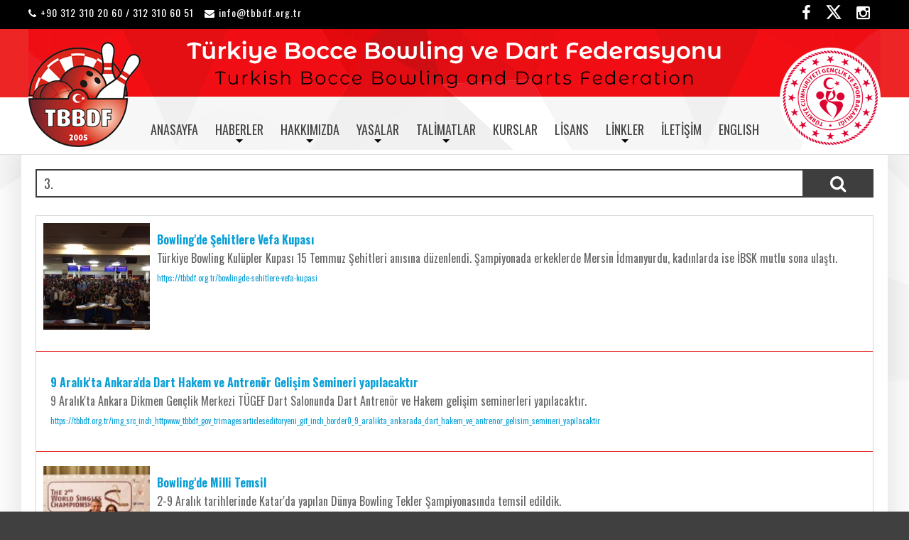

--- FILE ---
content_type: text/html; charset=utf-8
request_url: https://tbbdf.org.tr/site_search.php?q=3.&page=7
body_size: 13928
content:
<!DOCTYPE html>
<html lang="tr">
<head>
    <title>Arama Sonuçları</title>
    <meta name="Description" content="">
    <meta name="Keywords" content="">
    <meta name="robots" content="all">
    <meta name="viewport" content="width=device-width, initial-scale=1.0">
    <meta name="apple-mobile-web-app-capable" content="yes">
    <meta name="HandheldFriendly" content="True">
    <meta name="apple-mobile-web-app-status-bar-style" content="black">
    <meta http-equiv="Content-Language" content="tr">
    <meta http-equiv="X-UA-Compatible" content="IE=edge">
    <meta http-equiv="Content-Type" content="text/html; charset=UTF-8">
    <link rel="stylesheet" href="styles/default-main-template.css" type="text/css" media="all"/>
    <link rel="shortcut icon" type="image/x-icon" href="./favicon.ico">
</head>
<body class="loading">
<div id="outer-wrap">
    <div id="inner-wrap">
        <!-- jquery library -->
<script type="text/javascript" src="./js/jquery_library/jquery.min.js"></script>
<script type="text/javascript" src="./js/jquery_library/jquery-ui.min.js"></script>
<script type="text/javascript" src="./js/modernizr.js"></script>

<header>
    <div id="top" role="banner" class="cnt-header-logo-m cnt-logo-size-m cls">
       <a class="nav-btn fl" id="nav-open-btn" href="#nav"><span class="fa-bars fa"></span></a>
       <div align="center"><a title="Ana Sayfa" href="https://tbbdf.org.tr/"><img class="logo" src="images/logo-mini.png" width="1200" height="170" alt="Ana Sayfa"></a></div>
    </div>
        
    <div class="cnt-header-block cls">
        <div class="cnt-block cls">
        	<div class="cnt-inn cls">
                <div class="cnt-header-block-color cls">
                    
                    
                    
                    <ul id="header-login-form">
                        
                        
                    </ul>
                    
                    
                    <ul class="contact-address-header d-desktop fl">
                        
                        
                        <li><i class="fa-phone fa"></i>+90 312 310 20 60 / 312 310 60 51</li>
                        
                        
                        
                        
                        <li><i class="fa-envelope fa"></i><span id="e242863402">[javascript protected email address]</span><script type="text/javascript">/*<![CDATA[*/eval("var a=\"xAtR7LQjdzuJgh658PlMSNqEGsD.bnyX9v0ZfHCopw1eF@TmiV+cBY3_-KrOk4WI2Ua\";var b=a.split(\"\").sort().join(\"\");var c=\"V3T_hk11FTt_rmtkr\";var d=\"\";for(var e=0;e<c.length;e++)d+=b.charAt(a.indexOf(c.charAt(e)));document.getElementById(\"e242863402\").innerHTML=\"<a href=\\\"mailto:\"+d+\"\\\">\"+d+\"</a>\"")/*]]>*/</script></li>
                    </ul>
                    <ul class="contact-social-header d-desktop fr">
                        <li><a target="_blank" href=https://www.facebook.com/tbbdf/><i class="fa-facebook fa"></i></a></li>
                        <li><a target="_blank" href=https://twitter.com/TBBDF><svg xmlns="http://www.w3.org/2000/svg" height="1em" viewBox="0 0 512 512"><!--! Font Awesome Free 6.4.2 by @fontawesome - https://fontawesome.com License - https://fontawesome.com/license (Commercial License) Copyright 2023 Fonticons, Inc. --><style>svg{fill:#ffffff; font-size: 24px;}</style><path d="M389.2 48h70.6L305.6 224.2 487 464H345L233.7 318.6 106.5 464H35.8L200.7 275.5 26.8 48H172.4L272.9 180.9 389.2 48zM364.4 421.8h39.1L151.1 88h-42L364.4 421.8z"/></svg></a></li>
                        
                        <li><a target="_blank" href=https://www.instagram.com/tbbdfederasyonu/><i class="fa-instagram fa"></i></a></li>
                        
                        
                        
                        
                        
                        
                        
                        
                        
                        
                        
                    </ul>
                </div>
            </div>
        </div>
    </div>
    
    
    <div class="cnt-header-logo d-desktop cls">
        <div class="cnt-block cnt-header-logo-color cnt-logo-size cls">
            <ul class="cnt cls">
                <li class="center col-md-12 h90">
                	<div align="center" class="cnt-inn cls"><a title="Ana Sayfa" href="https://tbbdf.org.tr/"><img class="logo" src="images/logo.png" width="1200" height="170" alt="Ana Sayfa"></a></div>
                </li>
               	<li class="" style="display:none">
                	<div align="left" class="cnt-inn cls">
                    
                    </div>
                </li>
                <li class="">
                	<div align="left">
                    
                    </div>
                </li>
                <li class="left ">
                    
                </li>
            </ul>
        </div>
    </div>
    
    
    <nav id="nav" class="cnt-header-menu cls" role="navigation">
        <ul class="cnt-block">
            
            <div class="iso9001"><a title="ISO 9001:2000 Kalite Yönetim Sistemi" href="kalite_politikamz"><img style="width:80px; height:auto" src="images/9001.png"></a></div>

            <li class="col-md-12">
                <div id="main-menu-cnt-inn" align="center">
                    <ul id="main-menu" class="cnt-header-menu-color sm sm-menu cls">
                        
                        <li><a href="https://tbbdf.org.tr/" >Anasayfa</a></li><li><a href="https://tbbdf.org.tr/haberler" >Haberler</a><ul><li><a href="https://tbbdf.org.tr/bocce" >Bocce</a></li><li><a href="https://tbbdf.org.tr/bowling-haber" >Bowling</a></li><li><a href="https://tbbdf.org.tr/dart" >Dart</a></li><li><a href="https://tbbdf.org.tr/boccia" >Boccia</a></li><li><a href="https://tbbdf.org.tr/tbbdf_haberleri" >TBBDF Haberleri</a></li><li><a href="https://tbbdf.org.tr/2026-yili-faaliyet-programi-yayinlandi" >2026 Faaliyet Programı</a></li></ul></li><li><a href="https://tbbdf.org.tr/hakkimizda" >Hakkımızda</a><ul><li><a href="https://tbbdf.org.tr/tarihce" >Tarihçe</a></li><li><a href="https://tbbdf.org.tr/misyon" >Misyon & Vizyon </a></li><li><a href="https://tbbdf.org.tr/yonetim_kurulu" >Yönetim Kurulu</a></li><li><a href="https://tbbdf.org.tr/denetleme_kurulu" >Denetleme ve Disiplin Kurulu</a></li><li><a href="https://tbbdf.org.tr/danisma_ve_onur_kurulu" >Danışma ve Onur Kurulu</a></li><li><a href="https://tbbdf.org.tr/il-temsilcileri" >İl Temsilcileri</a></li><li><a href="https://tbbdf.org.tr/alt_kurullar" >Alt Kurullar</a></li><li><a href="https://tbbdf.org.tr/idari_birim" >İdari Birim</a></li><li><a href="https://tbbdf.org.tr/milliler" >Milli Gururlarımız </a></li><li><a href="https://tbbdf.org.tr/rekorlar" >Rekorlar</a></li><li><a href="https://tbbdf.org.tr/banka_hesap_no" >Banka-Vergi-Ücretler</a></li><li><a href="https://tbbdf.org.tr/logo" >Logo</a></li><li><a href="https://tbbdf.org.tr/branslar" >Branşlarımız</a></li><li><a href="https://tbbdf.org.tr/formlar-pdf-indir" >Formlar</a></li></ul></li><li><a href="https://tbbdf.org.tr/yasalar" >Yasalar</a><ul><li><a href="https://www.resmigazete.gov.tr/eskiler/2012/07/20120719-7.htm" >Bağımsız Federasyonlar Yönetmeliği</a></li><li><a href="https://tbbdf.org.tr/tbbdf_ana_statusu" >TBBDF Ana Statüsü</a></li></ul></li><li><a href="https://tbbdf.org.tr/talimatlar" >Talimatlar</a><ul><li><a href="https://tbbdf.org.tr/sozlesmeli_personel_talimati" >Sözleşmeli Personel Talimatı </a></li><li><a href="https://tbbdf.org.tr/egitim__altyapi_ve_kuluplere_yardim_talimati" >Eğitim, Altyapı ve Kulüplere yardım talimatı</a></li><li><a href="https://tbbdf.org.tr/odul_ve_yardim_talimati" >Ödül ve Yardım Talimatı</a></li><li><a href="https://tbbdf.org.tr/alt_kurullar_talimati" >Alt Kurullar Talimatı</a></li><li><a href="https://tbbdf.org.tr/satinalma___butce_talimati" >Satınalma - Bütçe Talimatı</a></li><li><a href="https://tbbdf.org.tr/disiplin_talimati" >Disiplin Talimatı</a></li><li><a href="https://tbbdf.org.tr/hakem_talimati" >Hakem Talimatı</a></li><li><a href="https://tbbdf.org.tr/antrenor_egitim_talimati" >Antrenör Eğitim Talimatı</a></li><li><a href="https://tbbdf.org.tr/bocce_yarisma_talimati" >Bocce Yarışma Talimatı</a></li><li><a href="https://tbbdf.org.tr/bowling_yarisma_talimati" >Bowling Yarışma Talimatı</a></li><li><a href="https://tbbdf.org.tr/dart_yarisma_talimati" >Dart Yarışma Talimatı</a></li><li><a href="https://tbbdf.org.tr/hakem" >Hakem Terfi - Tenzil Yönergesi</a></li><li><a href="https://www.tbbdf.org.tr/milli-takimlar-yonergesi" >Milli Takımlar Yönergesi</a></li><li><a href="https://tbbdf.org.tr/butce-muhasebe-talimati" >Bütçe Muhasebe Talimatı </a></li><li><a href="https://tbbdf.org.tr/milli-sporcu-belgesi-verilmesi-talimati" >Milli Sporcu Belgesi Verilmesi Talimatı </a></li><li><a href="https://tbbdf.org.tr/tescil_vize_transfer_talimati" >Tescil Vize Transfer Talimatı</a></li><li><a href="https://www.tbbdf.org.tr/images/articles/talimat/doping_talimat.pdf " >TMOK Dopingle Mücadele Talimatı</a></li><li><a href="https://tbbdf.org.tr/bowling_salonlari_denetleme_talimati" >Bowling Salonları Denetleme Talimatı</a></li><li><a href="https://tbbdf.org.tr/harcirah___harcama_talimati" >Harcırah - Harcama Talimatı</a></li><li><a href="https://tbbdf.org.tr/icra_kurulu_talimati" >İcra Kurulu Talimatı</a></li><li><a href="https://www.tbbdf.org.tr/images/articles/talimat/dopingtalimati2.pdf" target="&lt;/blank&gt;">TMOK Tedavi Amaçlı Kullanım İstinası Talimatı</a></li><li><a href="https://www.tbbdf.org.tr/images/articles/talimat/dopingtalimati3.pdf" target="&lt;/blank&gt;">TMOK Doping Kontrol Talimatı</a></li><li><a href="https://tbbdf.org.tr/show_file.php?attachid=1244" >TMOK 2021 Yasaklılar Listesi </a></li><li><a href="https://tbbdf.org.tr//multimedia/talimatlar/safe/TBBDF ÇOCUK KORUMA TALİMATI 2025.docx" target="_blank">TBBDF ÇOCUK KORUMA TALİMATI 2025</a></li></ul></li><li><a href="https://tbbdf.org.tr/kurslar" >Kurslar</a></li><li><a href="https://tbbdf.org.tr/sicil_lisans_tescil_islemleri " >Lisans</a></li><li><a href="https://tbbdf.org.tr/#" >Linkler</a><ul><li><a href="https://www.gsb.gov.tr/" target="_blank">Gençlik ve Spor Bakanlığı</a></li><li><a href="https://wpbf-fmbp.org/" >Dünya Bocce & Petank Federasyonu (WPBF)</a></li><li><a href="https://www.fipjp.org/index.php/en/" >Uluslararası Petank Fedarasyonu (FIPJP)</a></li><li><a href="https://www.fiboules.org/" >Uluslararası Boules (Volo) Federasyonu (FIB)</a></li><li><a href="https://www.cbi-prv.org" >Uluslararası Bocce (Raffa) Konfederasyonu (CBI)</a></li><li><a href="https://www.worldbowls.com/" >Uluslararası Çim Topu Federasyonu (WB)</a></li><li><a href="https://www.cep-petanque.com" >Avrupa Petank Federasyonu (CEP)</a></li><li><a href="https://www.eba-online.eu" >Avrupa Bocce Federasyonu (EBA)</a></li><li><a href="https://bowling.sport/" >Dünya Bowling Federasyonu (IBF)</a></li><li><a href="https://www.etbf.eu/" >Avrupa Bowling Federasyonu (ETBF)</a></li><li><a href="https://dartswdf.com/aa_darts/index.html" >Dünya Dart Federasyonu (WDF)</a></li><li><a href="https://www.federdarts.org/" >Uluslararası E-Dart Federasyonu (IDF)</a></li><li><a href="https://www.worldboccia.com/" >Uluslararası Boccia Federasyonu (BISFed)</a></li><li><a href="https://www.tmpk.org.tr/" >Türkiye Milli Paralimpik Komitesi (TMPK)</a></li><li><a href="https://www.olimpiyatkomitesi.org.tr/" > Türkiye Milli Olimpiyat Komitesi (TMOK)</a></li></ul></li><li><a href="https://tbbdf.org.tr/contact.php" >İletişim</a></li><li><a href="https://tbbdf.org.tr/page.php?page=english" >ENGLISH</a></li>
                        
                    </ul>
                    <span id="nav-close-btn"></span>
                </div>
            </li>
            <li class="contact-m d-mobile cls">
            	<div class="cnt-inn cls">
                    <ul class="contact-address-mobil cls">
                        
                        
                        
                        
                        
                        
                        
                    </ul>
                    <ul class="contact-social-mobil cls">
                        
                        <li><a target="_blank" href=https://www.facebook.com/tbbdf/><i class="fa-facebook fa"></i></a></li>
                        <li><a target="_blank" href=https://twitter.com/TBBDF><svg xmlns="http://www.w3.org/2000/svg" height="1em" viewBox="0 0 512 512"><!--! Font Awesome Free 6.4.2 by @fontawesome - https://fontawesome.com License - https://fontawesome.com/license (Commercial License) Copyright 2023 Fonticons, Inc. --><style>svg{fill:#ffffff; font-size: 24px;}</style><path d="M389.2 48h70.6L305.6 224.2 487 464H345L233.7 318.6 106.5 464H35.8L200.7 275.5 26.8 48H172.4L272.9 180.9 389.2 48zM364.4 421.8h39.1L151.1 88h-42L364.4 421.8z"/></svg></a></li>
                        
                        <li><a target="_blank" href=https://www.instagram.com/tbbdfederasyonu/><i class="fa-instagram fa"></i></a></li>
                        
                        
                        
                        
                        
                        
                        
                        
                        
                        
                        
                    </ul>
            	</div>
            </li>
        </ul>
    </nav>
    
    
    
    
</header>

<!-- SmartMenus jQuery plugin -->
<script type="text/javascript" src="./js/jquery_library/jquery.smartmenus.min.js"></script>
<!-- SmartMenus jQuery init -->
<script type="text/javascript">
    $(function() {
        $('#main-menu').smartmenus({
            subMenusSubOffsetX: 1,
            subMenusSubOffsetY: -8
        });
    });
</script>

<!-- main -->
<script type="text/javascript" src="./js/main.js"></script>
<!-- jQuery Plugins -->
<script type="text/javascript" src="./js/jquery_library/jquery.bootstrap.min.js"></script>
<script type="text/javascript" src="./js/jquery_library/jquery.elevatezoom.min.js"></script>
<script type="text/javascript" src="./js/jquery_library/jquery.flexslider-min.js"></script>
<script type="text/javascript" src="./js/jquery_library/jquery.ekko-lightbox.js"></script>
<script type="text/javascript" src="./js/jquery_library/jquery.scriptbreaker-menu.js"></script>
<script type="text/javascript" src="./js/jquery_library/jquery.responsivetabs.min.js"></script>
<script type="text/javascript" src="./js/jquery_library/jquery.sticky-kit.js"></script>

        <main class="cnt">
            <div class="cnt-index cls">
                <div class="cnt-block-o cls">
                    <div class="col-md-12"><div class="cnt-inn mb25 cls">
    <!--h2 class="default-title-o mb10 cls">Site içi arama yap...</h2-->
    <form action="site_search.php" class="search" method="get">
        <input class="search-term" name="q" type="text" value="3." placeholder="Site içi arama yap..."/>
        <input class="search-button" value="Ara" type="submit"/>
    </form>
</div>
<div class="a-sett mb25 cls">
    <div class="cnt-inn">
        <div class="box-intro" style="display:none">
            <h2><span class="title">Toplam {total_records} içerik listeleniyor</span></h2>
            <!--span class="desc-title">Toplam 708 kayıt bulundu.</span-->
        </div>
        <div class="border cls">
        
        <div class="a-sett-body cls">
            
                
               <div class="p10 cls" align="left">
                    <a href="bowlingde-sehitlere-vefa-kupasi" title="Bowling'de Şehitlere Vefa Kupası"><img class="cover fl" src="./images/tr.gif" style="background-image:url(images/articles/small/14606409_1219863844754451_3919093058312063816_n.jpg); width:150px; height:auto; margin-right:10px;" alt="Bowling'de Şehitlere Vefa Kupası" width="200" height="150"/></a>
                    <div class="cls p10">
                    <a href="bowlingde-sehitlere-vefa-kupasi"><strong>Bowling'de Şehitlere Vefa Kupası</strong></a>
                    <p>Türkiye Bowling Kulüpler Kupası 15 Temmuz Şehitleri anısına düzenlendi. Şampiyonada erkeklerde Mersin İdmanyurdu, kadınlarda ise İBSK mutlu sona ulaştı. </p>
                    <small><a href="bowlingde-sehitlere-vefa-kupasi">https://tbbdf.org.tr/bowlingde-sehitlere-vefa-kupasi</a></small>
                    </div>
                </div>
                <hr>
                
               <div class="p10 cls" align="left">
                    
                    <div class="cls p10">
                    <a href="img_src_inch_httpwww_tbbdf_gov_trimagesarticleseditoryeni_gif_inch_border0_9_aralikta_ankarada_dart_hakem_ve_antrenor_gelisim_semineri_yapilacaktir"><strong>9 Aralık'ta Ankara'da Dart Hakem ve Antrenör Gelişim Semineri yapılacaktır</strong></a>
                    <p>9 Aralık'ta Ankara Dikmen Gençlik Merkezi TÜGEF Dart Salonunda Dart Antrenör ve Hakem gelişim seminerleri yapılacaktır. </p>
                    <small><a href="img_src_inch_httpwww_tbbdf_gov_trimagesarticleseditoryeni_gif_inch_border0_9_aralikta_ankarada_dart_hakem_ve_antrenor_gelisim_semineri_yapilacaktir">https://tbbdf.org.tr/img_src_inch_httpwww_tbbdf_gov_trimagesarticleseditoryeni_gif_inch_border0_9_aralikta_ankarada_dart_hakem_ve_antrenor_gelisim_semineri_yapilacaktir</a></small>
                    </div>
                </div>
                <hr>
                
               <div class="p10 cls" align="left">
                    <a href="bowlingde-milli-temsil-1" title="Bowling'de Milli Temsil"><img class="cover fl" src="./images/tr.gif" style="background-image:url(images/articles/small/15384362_10211822167059491_464288986802812470_o.jpg); width:150px; height:auto; margin-right:10px;" alt="Bowling'de Milli Temsil" width="200" height="133"/></a>
                    <div class="cls p10">
                    <a href="bowlingde-milli-temsil-1"><strong>Bowling'de Milli Temsil</strong></a>
                    <p>2-9 Aralık tarihlerinde Katar'da yapılan Dünya Bowling Tekler Şampiyonasında temsil edildik.  </p>
                    <small><a href="bowlingde-milli-temsil-1">https://tbbdf.org.tr/bowlingde-milli-temsil-1</a></small>
                    </div>
                </div>
                <hr>
                
               <div class="p10 cls" align="left">
                    <a href="bowling-siralama-sampiyonlari-belirlendi" title="Bowling Sıralama Şampiyonları Belirlendi"><img class="cover fl" src="./images/tr.gif" style="background-image:url(images/articles/small/f8bab47c-4767-4e36-8700-73f7cac688e7.jpg); width:150px; height:auto; margin-right:10px;" alt="Bowling Sıralama Şampiyonları Belirlendi" width="200" height="150"/></a>
                    <div class="cls p10">
                    <a href="bowling-siralama-sampiyonlari-belirlendi"><strong>Bowling Sıralama Şampiyonları Belirlendi</strong></a>
                    <p>2016 Türkiye Ranking Masters (Sıralama)Bowling Şampiyonası 23-25 Aralık 2016 tarihleri arasında Ankara Rollhouse Bilkent Bowling Salonu’nda yapıldı.</p>
                    <small><a href="bowling-siralama-sampiyonlari-belirlendi">https://tbbdf.org.tr/bowling-siralama-sampiyonlari-belirlendi</a></small>
                    </div>
                </div>
                <hr>
                
               <div class="p10 cls" align="left">
                    <a href="3-lige-rekor-katilim" title="&lt;b class=red&gt;3.&lt;/b&gt; Lige Rekor Katılım"><img class="cover fl" src="./images/tr.gif" style="background-image:url(images/articles/small/3ligman.jpg); width:150px; height:auto; margin-right:10px;" alt="&lt;b class=red&gt;3.&lt;/b&gt; Lige Rekor Katılım" width="140" height="105"/></a>
                    <div class="cls p10">
                    <a href="3-lige-rekor-katilim"><strong><b class=red>3.</b> Lige Rekor Katılım</strong></a>
                    <p>Türkiye <b class=red>3.</b> Bocce Ligi müsabakaları, 23-25 Ocak 2015 tarihlerinde Mersin Toroslar Bocce tesislerinde yapıldı. Lige önemli bir talep olurken, katılımda 65 takıma ulaştı.</p>
                    <small><a href="3-lige-rekor-katilim">https://tbbdf.org.tr/3-lige-rekor-katilim</a></small>
                    </div>
                </div>
                <hr>
                
               <div class="p10 cls" align="left">
                    <a href="federasyon-kupasi-tamamlandi" title="Federasyon Kupası Tamamlandı "><img class="cover fl" src="./images/tr.gif" style="background-image:url(images/articles/small/bowlingfedkup--1-.jpg); width:150px; height:auto; margin-right:10px;" alt="Federasyon Kupası Tamamlandı " width="200" height="127"/></a>
                    <div class="cls p10">
                    <a href="federasyon-kupasi-tamamlandi"><strong>Federasyon Kupası Tamamlandı </strong></a>
                    <p>Bowling Federasyon Kupası 18-20 Mart tarihleri arasında Mersin'de yapıldı. </p>
                    <small><a href="federasyon-kupasi-tamamlandi">https://tbbdf.org.tr/federasyon-kupasi-tamamlandi</a></small>
                    </div>
                </div>
                <hr>
                
               <div class="p10 cls" align="left">
                    <a href="bowlingde-gencler-yaristi-1" title="Bowling'de Gençler Yarıştı"><img class="cover fl" src="./images/tr.gif" style="background-image:url(images/articles/small/a115f24c-1df4-43b3-99ed-61ab2c4cd5dd.jpg); width:150px; height:auto; margin-right:10px;" alt="Bowling'de Gençler Yarıştı" width="200" height="152"/></a>
                    <div class="cls p10">
                    <a href="bowlingde-gencler-yaristi-1"><strong>Bowling'de Gençler Yarıştı</strong></a>
                    <p>2017 Türkiye Kulüpler arası Yıldızlar ve Gençler Bowling Şampiyonası 29 - 30 Nisan 2017 tarihleri arasında Ankara’da yapıldı.</p>
                    <small><a href="bowlingde-gencler-yaristi-1">https://tbbdf.org.tr/bowlingde-gencler-yaristi-1</a></small>
                    </div>
                </div>
                <hr>
                
               <div class="p10 cls" align="left">
                    <a href="bowlingde-milli-sinavlar-1" title="Bowling'de Milli Sınavlar "><img class="cover fl" src="./images/tr.gif" style="background-image:url(images/articles/small/17883850_1672660549464192_8187437152067478196_n.jpg); width:150px; height:auto; margin-right:10px;" alt="Bowling'de Milli Sınavlar " width="200" height="164"/></a>
                    <div class="cls p10">
                    <a href="bowlingde-milli-sinavlar-1"><strong>Bowling'de Milli Sınavlar </strong></a>
                    <p>Bowling'de milli takımlarımız Akdeniz Şampiyonası ve Avrupa Gençler şampiyonasında mücadele etti. </p>
                    <small><a href="bowlingde-milli-sinavlar-1">https://tbbdf.org.tr/bowlingde-milli-sinavlar-1</a></small>
                    </div>
                </div>
                <hr>
                
               <div class="p10 cls" align="left">
                    <a href="super-kupa-sahiplerini-buldu" title="Süper Kupa Sahiplerini Buldu "><img class="cover fl" src="./images/tr.gif" style="background-image:url(images/articles/small/img_3678.jpg); width:150px; height:auto; margin-right:10px;" alt="Süper Kupa Sahiplerini Buldu " width="200" height="133"/></a>
                    <div class="cls p10">
                    <a href="super-kupa-sahiplerini-buldu"><strong>Süper Kupa Sahiplerini Buldu </strong></a>
                    <p>Bowling Süper Kupa Turnuvası, 1-3 Temmuz tarihleri arasında İzmir Famecity Bowling salonunda yapıldı. </p>
                    <small><a href="super-kupa-sahiplerini-buldu">https://tbbdf.org.tr/super-kupa-sahiplerini-buldu</a></small>
                    </div>
                </div>
                <hr>
                
               <div class="p10 cls" align="left">
                    <a href="bowlingte-gazi-meclis-kupasi-yapildi" title="Bowling'te Gazi Meclis Kupası yapıldı"><img class="cover fl" src="./images/tr.gif" style="background-image:url(images/articles/small/9b018cf4-dbf5-4280-a981-c8b21e097472.jpg); width:150px; height:auto; margin-right:10px;" alt="Bowling'te Gazi Meclis Kupası yapıldı" width="200" height="150"/></a>
                    <div class="cls p10">
                    <a href="bowlingte-gazi-meclis-kupasi-yapildi"><strong>Bowling'te Gazi Meclis Kupası yapıldı</strong></a>
                    <p>Gazi Meclis Bowling Kupası, 8-10 Temmuz tarihleri arasında Samsun'da yeni açılan Bowling salonunda yapıldı. </p>
                    <small><a href="bowlingte-gazi-meclis-kupasi-yapildi">https://tbbdf.org.tr/bowlingte-gazi-meclis-kupasi-yapildi</a></small>
                    </div>
                </div>
                <hr>
                
               <div class="p10 cls" align="left">
                    <a href="muhtesem-organizasyon-tamamlandi" title="Muhteşem Organizasyon Tamamlandı "><img class="cover fl" src="./images/tr.gif" style="background-image:url(images/articles/small/19905460_10155587934094288_4516115850061869760_n.jpg); width:150px; height:auto; margin-right:10px;" alt="Muhteşem Organizasyon Tamamlandı " width="200" height="151"/></a>
                    <div class="cls p10">
                    <a href="muhtesem-organizasyon-tamamlandi"><strong>Muhteşem Organizasyon Tamamlandı </strong></a>
                    <p>Samsun'da yapılan 2<b class=red>3.</b> İşitme Engelliler Yaz Olimpiyat Oyunları (Deaflympics) Bowling yarışmaları başarılı bir biçimde tamamlandı.</p>
                    <small><a href="muhtesem-organizasyon-tamamlandi">https://tbbdf.org.tr/muhtesem-organizasyon-tamamlandi</a></small>
                    </div>
                </div>
                <hr>
                
               <div class="p10 cls" align="left">
                    <a href="boccede-onemli-gorev" title="Bocce'de Önemli Görev"><img class="cover fl" src="./images/tr.gif" style="background-image:url(images/articles/small/1525139_874635859215977_4875883182187706540_n.jpg); width:150px; height:auto; margin-right:10px;" alt="Bocce'de Önemli Görev" width="200" height="136"/></a>
                    <div class="cls p10">
                    <a href="boccede-onemli-gorev"><strong>Bocce'de Önemli Görev</strong></a>
                    <p>20-25 Nisan 2015 tarihlerinde İtalya Roma'da yapılacak olan Dünya Ümitler ve Büyük Erkek- Büyük Kadınlar Bocce (Raffa) Şampiyonası'nda turnuva direktörü olarak Uluslararası Bocce Hakemimiz Ali ALLI görev yapacak..</p>
                    <small><a href="boccede-onemli-gorev">https://tbbdf.org.tr/boccede-onemli-gorev</a></small>
                    </div>
                </div>
                <hr>
                
               <div class="p10 cls" align="left">
                    <a href="bowlingde-kulupler-sampiyonasi-yapildi" title="Bowling'de Kulüpler Şampiyonası Yapıldı "><img class="cover fl" src="./images/tr.gif" style="background-image:url(images/articles/small/79be23a0-f564-437c-8c06-9ef426f9113c.jpg); width:150px; height:auto; margin-right:10px;" alt="Bowling'de Kulüpler Şampiyonası Yapıldı " width="200" height="136"/></a>
                    <div class="cls p10">
                    <a href="bowlingde-kulupler-sampiyonasi-yapildi"><strong>Bowling'de Kulüpler Şampiyonası Yapıldı </strong></a>
                    <p>Bowling Kulüpler Şampiyonası, 6-8 Ekim tarihlerinde Samsun'da yapıldı. </p>
                    <small><a href="bowlingde-kulupler-sampiyonasi-yapildi">https://tbbdf.org.tr/bowlingde-kulupler-sampiyonasi-yapildi</a></small>
                    </div>
                </div>
                <hr>
                
               <div class="p10 cls" align="left">
                    
                    <div class="cls p10">
                    <a href="img_src_inch_httpwww_tbbdf_gov_trimagesarticleseditoryeni_gif_inch_border0_bocce_3_ligi_25-27_ocak_2013_tarihlerinde_kirikkalede_yapilacak"><strong>Bocce <b class=red>3.</b> Ligi 25-27 Ocak 2013 tarihlerinde Kırıkkale'de yapılacak  </strong></a>
                    <p>Bocce <b class=red>3.</b> Ligi 25-27 Ocak 2013 tarihlerinde Kırıkkale'de yapılacaktır.</p>
                    <small><a href="img_src_inch_httpwww_tbbdf_gov_trimagesarticleseditoryeni_gif_inch_border0_bocce_3_ligi_25-27_ocak_2013_tarihlerinde_kirikkalede_yapilacak">https://tbbdf.org.tr/img_src_inch_httpwww_tbbdf_gov_trimagesarticleseditoryeni_gif_inch_border0_bocce_3_ligi_25-27_ocak_2013_tarihlerinde_kirikkalede_yapilacak</a></small>
                    </div>
                </div>
                <hr>
                
               <div class="p10 cls" align="left">
                    <a href="petankta-kizlar-finalde" title="Petank'ta Ümit Kızlarımız Finalde"><img class="cover fl" src="./images/tr.gif" style="background-image:url(images/articles/small/15petkiz.jpg); width:150px; height:auto; margin-right:10px;" alt="Petank'ta Ümit Kızlarımız Finalde" width="200" height="150"/></a>
                    <div class="cls p10">
                    <a href="petankta-kizlar-finalde"><strong>Petank'ta Ümit Kızlarımız Finalde</strong></a>
                    <p>13-15 Mart tarihlerinde İspanya'nın Santander şehrinde düzenlenen Avrupa Ümit Erkekler ve Kadınlar Şampiyonası'nda başarılı bir performans sergileyen Kadın takımımız finallere kaldı. </p>
                    <small><a href="petankta-kizlar-finalde">https://tbbdf.org.tr/petankta-kizlar-finalde</a></small>
                    </div>
                </div>
                <hr>
                
               <div class="p10 cls" align="left">
                    <a href="bowlingde-super-lig-basladi" title="Bowling'de Süper Lig Başladı "><img class="cover fl" src="./images/tr.gif" style="background-image:url(images/articles/small/erkekler.jpg); width:150px; height:auto; margin-right:10px;" alt="Bowling'de Süper Lig Başladı " width="200" height="150"/></a>
                    <div class="cls p10">
                    <a href="bowlingde-super-lig-basladi"><strong>Bowling'de Süper Lig Başladı </strong></a>
                    <p>Deplasmanlı Süper Ligin 1.Etabı, 13-14 Ocak 2018 tarihinde Ankara Rollhouse Bilkent Salonunda yapıldı, çekişmeli geçen 1.Etap müsabakalarında aşağıdaki dereceler elde edildi. </p>
                    <small><a href="bowlingde-super-lig-basladi">https://tbbdf.org.tr/bowlingde-super-lig-basladi</a></small>
                    </div>
                </div>
                <hr>
                
               <div class="p10 cls" align="left">
                    
                    <div class="cls p10">
                    <a href="img_src_inch_httpwww_tbbdf_gov_trimagesarticleseditoryeni_gif_inch_border0_dartta_3_ayak_23-24_subatta_ankarada_yapilacak"><strong>Dart'ta <b class=red>3.</b> ayak 23-24 Şubat'ta Ankara'da yapılacak</strong></a>
                    <p>Türkiye Dart Şampiyonası <b class=red>3.</b> Ayak Turnuvası, 23-24 Şubat 2013 Tarihlerinde Ankara Dikmen TÜGEF Dart Salonunda  yapılacaktır.. </p>
                    <small><a href="img_src_inch_httpwww_tbbdf_gov_trimagesarticleseditoryeni_gif_inch_border0_dartta_3_ayak_23-24_subatta_ankarada_yapilacak">https://tbbdf.org.tr/img_src_inch_httpwww_tbbdf_gov_trimagesarticleseditoryeni_gif_inch_border0_dartta_3_ayak_23-24_subatta_ankarada_yapilacak</a></small>
                    </div>
                </div>
                <hr>
                
               <div class="p10 cls" align="left">
                    
                    <div class="cls p10">
                    <a href="img_src_inch_httpwww_tbbdf_gov_trimagesarticleseditoryeni_gif_inch_border0_2013_yilinda_uygulanacak_ucretler_belirlendi"><strong>2013 yılında uygulanacak ücretler belirlendi</strong></a>
                    <p>Federasyonumuzun 2013 yılında yapacağıve alacağı ödemelerde kullanılacak ücretler, 09.02.2013 tarih ve 3/4-5-6 numaralı kararla belirlenmiştir. </p>
                    <small><a href="img_src_inch_httpwww_tbbdf_gov_trimagesarticleseditoryeni_gif_inch_border0_2013_yilinda_uygulanacak_ucretler_belirlendi">https://tbbdf.org.tr/img_src_inch_httpwww_tbbdf_gov_trimagesarticleseditoryeni_gif_inch_border0_2013_yilinda_uygulanacak_ucretler_belirlendi</a></small>
                    </div>
                </div>
                <hr>
                
               <div class="p10 cls" align="left">
                    <a href="boccede-madalya-gelmedi" title="Bocce'de Madalya Gelmedi"><img class="cover fl" src="./images/tr.gif" style="background-image:url(images/articles/small/2015rafdunyasamp.jpg); width:150px; height:auto; margin-right:10px;" alt="Bocce'de Madalya Gelmedi" width="200" height="140"/></a>
                    <div class="cls p10">
                    <a href="boccede-madalya-gelmedi"><strong>Bocce'de Madalya Gelmedi</strong></a>
                    <p>20-25 Nisan tarihleri arasında İtalya'nın Roma şehrinde yapılan Dünya Bocce Şampiyonası'nda sporcularımız madalya mücadelesinde kaybetti. </p>
                    <small><a href="boccede-madalya-gelmedi">https://tbbdf.org.tr/boccede-madalya-gelmedi</a></small>
                    </div>
                </div>
                <hr>
                
               <div class="p10 cls" align="left">
                    <a href="bowling-2-ve-3-lig-federasyon-kupasi" title="Bowling 2. ve &lt;b class=red&gt;3.&lt;/b&gt; Lig Federasyon Kupası"><img class="cover fl" src="./images/tr.gif" style="background-image:url(images/articles/small/28279835_1850792411661588_2683480779178447161_n.jpg); width:150px; height:auto; margin-right:10px;" alt="Bowling 2. ve &lt;b class=red&gt;3.&lt;/b&gt; Lig Federasyon Kupası" width="200" height="113"/></a>
                    <div class="cls p10">
                    <a href="bowling-2-ve-3-lig-federasyon-kupasi"><strong>Bowling 2. ve <b class=red>3.</b> Lig Federasyon Kupası</strong></a>
                    <p>Bowling 2. ve <b class=red>3.</b> Lig Federasyon Kupası Müsabakaları 23-25 Şubat 2018 tarihleri arasında Samsun'da yapıldı.</p>
                    <small><a href="bowling-2-ve-3-lig-federasyon-kupasi">https://tbbdf.org.tr/bowling-2-ve-3-lig-federasyon-kupasi</a></small>
                    </div>
                </div>
                <hr>
                
               <div class="p10 cls" align="left">
                    <a href="cim-topunda-basarili-sinav" title="Çim Topunda Başarılı Sınav"><img class="cover fl" src="./images/tr.gif" style="background-image:url(images/articles/small/20150503_140612_resized.jpg); width:150px; height:auto; margin-right:10px;" alt="Çim Topunda Başarılı Sınav" width="200" height="112"/></a>
                    <div class="cls p10">
                    <a href="cim-topunda-basarili-sinav"><strong>Çim Topunda Başarılı Sınav</strong></a>
                    <p><b class=red>3.</b> Uluslararası Turkish Open Çim Topu Turnuvası 5 ülkeden 23 yabancı, 7 yerli sporcunun katılımıyla yapıldı.  </p>
                    <small><a href="cim-topunda-basarili-sinav">https://tbbdf.org.tr/cim-topunda-basarili-sinav</a></small>
                    </div>
                </div>
                <hr>
                
               <div class="p10 cls" align="left">
                    <a href="bowling-super-kupa-ve-gazi-meclis-kupasi-maclari-tamamlandi" title="Süper Kupa ve Gazi Meclis Kupası"><img class="cover fl" src="./images/tr.gif" style="background-image:url(images/articles/small/whatsapp-image-2018-06-11-at-10.59.42.jpeg); width:150px; height:auto; margin-right:10px;" alt="Süper Kupa ve Gazi Meclis Kupası" width="200" height="148"/></a>
                    <div class="cls p10">
                    <a href="bowling-super-kupa-ve-gazi-meclis-kupasi-maclari-tamamlandi"><strong>Süper Kupa ve Gazi Meclis Kupası</strong></a>
                    <p>Bowling Süper Kupa ve Gazi Meclis Kupası Maçları Samsun'da yapıldı.</p>
                    <small><a href="bowling-super-kupa-ve-gazi-meclis-kupasi-maclari-tamamlandi">https://tbbdf.org.tr/bowling-super-kupa-ve-gazi-meclis-kupasi-maclari-tamamlandi</a></small>
                    </div>
                </div>
                <hr>
                
               <div class="p10 cls" align="left">
                    <a href="turkiye-kuluplerarasi-bowling-sampiyonasi" title="Kulüplerarası Bowling Şampiyonası"><img class="cover fl" src="./images/tr.gif" style="background-image:url(images/articles/small/34862111_10156509175178112_8066016334997094400_n.jpg); width:150px; height:auto; margin-right:10px;" alt="Kulüplerarası Bowling Şampiyonası" width="200" height="150"/></a>
                    <div class="cls p10">
                    <a href="turkiye-kuluplerarasi-bowling-sampiyonasi"><strong>Kulüplerarası Bowling Şampiyonası</strong></a>
                    <p>Türkiye Kulüplerarası Yıldızlar ve Gençler Bowling Şampiyonası Ankara'da yapıldı</p>
                    <small><a href="turkiye-kuluplerarasi-bowling-sampiyonasi">https://tbbdf.org.tr/turkiye-kuluplerarasi-bowling-sampiyonasi</a></small>
                    </div>
                </div>
                <hr>
                
               <div class="p10 cls" align="left">
                    
                    <div class="cls p10">
                    <a href="dartta_4_ayak_16-17_martta_ankarada_yapilacak"><strong>Dart'ta 4. ayak 16-17 Mart'ta Ankara'da yapılacak</strong></a>
                    <p>Türkiye Dart Şampiyonası <b class=red>3.</b> Ayak Turnuvası, 16-17 Mart 2013 Tarihlerinde Ankara Dikmen TÜGEF Dart Salonunda  yapılacaktır.. </p>
                    <small><a href="dartta_4_ayak_16-17_martta_ankarada_yapilacak">https://tbbdf.org.tr/dartta_4_ayak_16-17_martta_ankarada_yapilacak</a></small>
                    </div>
                </div>
                <hr>
                
               <div class="p10 cls" align="left">
                    <a href="milli-takimimiz-avrupada-yaristi" title="Milli Takımımız Avrupa'da Yarıştı"><img class="cover fl" src="./images/tr.gif" style="background-image:url(https://www.tbbdf.org.tr/images/articles/small/bowlingtakim18.jpg); width:150px; height:auto; margin-right:10px;" alt="Milli Takımımız Avrupa'da Yarıştı" width="400" height="264"/></a>
                    <div class="cls p10">
                    <a href="milli-takimimiz-avrupada-yaristi"><strong>Milli Takımımız Avrupa'da Yarıştı</strong></a>
                    <p>Bowling Kadın Milli Takımımız, 6-17 Haziran tarihleri arasında Belçika'nın Brüksel şehrinde yapılan Avrupa Takımlar Şampiyonasına katıldı.</p>
                    <small><a href="milli-takimimiz-avrupada-yaristi">https://tbbdf.org.tr/milli-takimimiz-avrupada-yaristi</a></small>
                    </div>
                </div>
                <hr>
                
               <div class="p10 cls" align="left">
                    <a href="en-iyiler-belli-oldu" title="En İyiler Belli Oldu"><img class="cover fl" src="./images/tr.gif" style="background-image:url(https://www.tbbdf.org.tr/images/articles/small/bowlingeniyiler18--1-.jpg); width:150px; height:auto; margin-right:10px;" alt="En İyiler Belli Oldu" width="400" height="283"/></a>
                    <div class="cls p10">
                    <a href="en-iyiler-belli-oldu"><strong>En İyiler Belli Oldu</strong></a>
                    <p>2018 Bowling Bahar Ligi Ligin En İyileri Turnuvası, Ankara Rollhouse Bilkent Bowling Salonunda yapıldı.</p>
                    <small><a href="en-iyiler-belli-oldu">https://tbbdf.org.tr/en-iyiler-belli-oldu</a></small>
                    </div>
                </div>
                <hr>
                
               <div class="p10 cls" align="left">
                    <a href="kemerde-madalya-yagmuru" title="Kemer'de Madalya Yağmuru"><img class="cover fl" src="./images/tr.gif" style="background-image:url(images/articles/small/kemer15manset.jpg); width:150px; height:auto; margin-right:10px;" alt="Kemer'de Madalya Yağmuru" width="200" height="133"/></a>
                    <div class="cls p10">
                    <a href="kemerde-madalya-yagmuru"><strong>Kemer'de Madalya Yağmuru</strong></a>
                    <p>23-25 Ekim tarihlerinde Kemer'de yapılan 6. Uluslararası Bocce Turnuvasına 13 ülkeden yaklaşık 250 sporcu katıldı. </p>
                    <small><a href="kemerde-madalya-yagmuru">https://tbbdf.org.tr/kemerde-madalya-yagmuru</a></small>
                    </div>
                </div>
                <hr>
                
               <div class="p10 cls" align="left">
                    
                    <div class="cls p10">
                    <a href="akdeniz_secme_ve_kamp_duyurusu"><strong>Akdeniz Oyunları Seçme ve Kamp Duyurusu </strong></a>
                    <p>Akdeniz Oyunları Bocce takımını belirlemek için seçme ve kamp programı  9-16 Mart 2013 tarihlerinde Ankara Kazan Bocce Salonu'nda yapılacak.. </p>
                    <small><a href="akdeniz_secme_ve_kamp_duyurusu">https://tbbdf.org.tr/akdeniz_secme_ve_kamp_duyurusu</a></small>
                    </div>
                </div>
                <hr>
                
               <div class="p10 cls" align="left">
                    <a href="avrupada-cifte-madalya" title="Avrupa'da Çifte Madalya "><img class="cover fl" src="./images/tr.gif" style="background-image:url(images/articles/small/12250185_10153747637254288_3743388637730304233_n.jpg); width:150px; height:auto; margin-right:10px;" alt="Avrupa'da Çifte Madalya " width="200" height="122"/></a>
                    <div class="cls p10">
                    <a href="avrupada-cifte-madalya"><strong>Avrupa'da Çifte Madalya </strong></a>
                    <p>10-14 Kasım tarihlerinde İtalya'nın Saluzzo şehrinde yapılan Avrupa Şampiyonasını milliler 1 gümüş, 1 bronz olmak üzere 2 madalya ile tamamladı. </p>
                    <small><a href="avrupada-cifte-madalya">https://tbbdf.org.tr/avrupada-cifte-madalya</a></small>
                    </div>
                </div>
                <hr>
                
               <div class="p10 cls" align="left">
                    <a href="bowlingin-ustalari-belirlendi-1" title="Bowlingin Ustaları Belirlendi "><img class="cover fl" src="./images/tr.gif" style="background-image:url(https://www.tbbdf.org.tr/images/articles/small/47276764_2326111054129719_9055087238148259840_o.jpg); width:150px; height:auto; margin-right:10px;" alt="Bowlingin Ustaları Belirlendi " width="400" height="300"/></a>
                    <div class="cls p10">
                    <a href="bowlingin-ustalari-belirlendi-1"><strong>Bowlingin Ustaları Belirlendi </strong></a>
                    <p>Bowling Ranking Masters Şampiyonası 30 Kasım - 2 Aralık tarihleri arasında Bilkent Rollhouse Bowling Salonunda yapıldı. </p>
                    <small><a href="bowlingin-ustalari-belirlendi-1">https://tbbdf.org.tr/bowlingin-ustalari-belirlendi-1</a></small>
                    </div>
                </div>
                <hr>
                
               <div class="p10 cls" align="left">
                    <a href="dartta-ipi-genc-nesil-gogusledi" title="Dart'ta İpi Genç Nesil Göğüsledi  "><img class="cover fl" src="./images/tr.gif" style="background-image:url(images/articles/small/dsc_0509.jpg); width:150px; height:auto; margin-right:10px;" alt="Dart'ta İpi Genç Nesil Göğüsledi  " width="200" height="120"/></a>
                    <div class="cls p10">
                    <a href="dartta-ipi-genc-nesil-gogusledi"><strong>Dart'ta İpi Genç Nesil Göğüsledi  </strong></a>
                    <p>Türkiye Kulüplerarası Dart Şampiyonası, 12-13 Aralık tarihlerinde Ankara TÜGEF Dart Salonunda yapıldı. Şampiyonluğu finalde Bartın Üniversitesini mağlup eden Genç Nesil Spor Kulübü elde etti.   </p>
                    <small><a href="dartta-ipi-genc-nesil-gogusledi">https://tbbdf.org.tr/dartta-ipi-genc-nesil-gogusledi</a></small>
                    </div>
                </div>
                <hr>
                
               <div class="p10 cls" align="left">
                    <a href="50-yasustu-bowling-sampiyonasi-yapildi" title="50 Yaşüstü Bowling Şampiyonası Yapıldı"><img class="cover fl" src="./images/tr.gif" style="background-image:url(https://www.tbbdf.org.tr/images/articles/small/00137b0d-16c3-4955-a286-a55a99b72f1a.jpg); width:150px; height:auto; margin-right:10px;" alt="50 Yaşüstü Bowling Şampiyonası Yapıldı" width="400" height="300"/></a>
                    <div class="cls p10">
                    <a href="50-yasustu-bowling-sampiyonasi-yapildi"><strong>50 Yaşüstü Bowling Şampiyonası Yapıldı</strong></a>
                    <p>50 Yaşüstü Bowling Şampiyonası (Turkish Seniors Bowling) Ankara'da yapıldı. </p>
                    <small><a href="50-yasustu-bowling-sampiyonasi-yapildi">https://tbbdf.org.tr/50-yasustu-bowling-sampiyonasi-yapildi</a></small>
                    </div>
                </div>
                <hr>
                
               <div class="p10 cls" align="left">
                    <a href="cim-topunda-basarili-temsil-1" title="Çim Topunda Başarılı Temsil "><img class="cover fl" src="./images/tr.gif" style="background-image:url(images/articles/small/12342292_10153894965942089_1328516291881646862_n.jpg); width:150px; height:auto; margin-right:10px;" alt="Çim Topunda Başarılı Temsil " width="200" height="133"/></a>
                    <div class="cls p10">
                    <a href="cim-topunda-basarili-temsil-1"><strong>Çim Topunda Başarılı Temsil </strong></a>
                    <p>30 Kasım - 13 Aralık tarihleri arasında Güney Kıbrıs'ta yapılan Atlantik Çim Topu Şampiyonasında başarılı bir performans ortaya koyan milliler, kadınlar dörtlü takımda Dünya Şampiyonasına katılma hakkı kazandı. </p>
                    <small><a href="cim-topunda-basarili-temsil-1">https://tbbdf.org.tr/cim-topunda-basarili-temsil-1</a></small>
                    </div>
                </div>
                <hr>
                
               <div class="p10 cls" align="left">
                    <a href="deplasmanli-super-lig-2-etap-musabakasi-ve-turkiye-kupalari-musabakalari-yapildi" title="Deplasmanlı Süper Lig 2. Etap Müsabakası ve Türkiye Kupaları Müsabakaları Yapıldı"><img class="cover fl" src="./images/tr.gif" style="background-image:url(https://www.tbbdf.org.tr/images/articles/small/eb9c9b2e-ed84-40f4-b72d-d83422da5198.jpg); width:150px; height:auto; margin-right:10px;" alt="Deplasmanlı Süper Lig 2. Etap Müsabakası ve Türkiye Kupaları Müsabakaları Yapıldı" width="400" height="300"/></a>
                    <div class="cls p10">
                    <a href="deplasmanli-super-lig-2-etap-musabakasi-ve-turkiye-kupalari-musabakalari-yapildi"><strong>Deplasmanlı Süper Lig 2. Etap Müsabakası ve Türkiye Kupaları Müsabakaları Yapıldı</strong></a>
                    <p> 
Bowling Deplasmanlı Süper Lig Türkiye Kupası ile Deplasmanlı Süper Lig 2. Etap Müsabakaları Mersin Bowling Adası Bowling Salonunda ve Bowling 1. Lig Türkiye Kupası Müsabakası ise Bilkent Rollhouse Bowling Salonunda 22 - 24 Şubat 2019 tarihleri arasında yapılmıştır.</p>
                    <small><a href="deplasmanli-super-lig-2-etap-musabakasi-ve-turkiye-kupalari-musabakalari-yapildi">https://tbbdf.org.tr/deplasmanli-super-lig-2-etap-musabakasi-ve-turkiye-kupalari-musabakalari-yapildi</a></small>
                    </div>
                </div>
                <hr>
                
               <div class="p10 cls" align="left">
                    <a href="3-ligde-buyuk-heyecan-yasandi" title="&lt;b class=red&gt;3.&lt;/b&gt; Ligde Büyük Heyecan Yaşandı"><img class="cover fl" src="./images/tr.gif" style="background-image:url(images/articles/small/img_9960_1024x683manset.jpg); width:150px; height:auto; margin-right:10px;" alt="&lt;b class=red&gt;3.&lt;/b&gt; Ligde Büyük Heyecan Yaşandı" width="200" height="133"/></a>
                    <div class="cls p10">
                    <a href="3-ligde-buyuk-heyecan-yasandi"><strong><b class=red>3.</b> Ligde Büyük Heyecan Yaşandı</strong></a>
                    <p>Türkiye <b class=red>3.</b> Bocce Ligi, 29-31 Ocak 2016 tarihleri arasında Mersin Toroslar Bocce Salonunda yapıldı. </p>
                    <small><a href="3-ligde-buyuk-heyecan-yasandi">https://tbbdf.org.tr/3-ligde-buyuk-heyecan-yasandi</a></small>
                    </div>
                </div>
                <hr>
                
               <div class="p10 cls" align="left">
                    <a href="raffada-sampiyonlar-belirlendi" title="Raffa'da Şampiyonlar Belirlendi "><img class="cover fl" src="./images/tr.gif" style="background-image:url(images/articles/small/raffa16man.jpg); width:150px; height:auto; margin-right:10px;" alt="Raffa'da Şampiyonlar Belirlendi " width="200" height="100"/></a>
                    <div class="cls p10">
                    <a href="raffada-sampiyonlar-belirlendi"><strong>Raffa'da Şampiyonlar Belirlendi </strong></a>
                    <p>Raffa Türkiye Şampiyonasında Gençlerde Ankara, Erkekler ve Kadınlarda ise Bursa takımları şampiyonluğu elde etti. </p>
                    <small><a href="raffada-sampiyonlar-belirlendi">https://tbbdf.org.tr/raffada-sampiyonlar-belirlendi</a></small>
                    </div>
                </div>
                <hr>
                
               <div class="p10 cls" align="left">
                    
                    <div class="cls p10">
                    <a href="bowling-hakem-vize-seminerleri-ankara-ve-istanbulda-yapilacak"><strong>Bowling hakem vize seminerleri Ankara ve İstanbul'da yapılacak</strong></a>
                    <p>Bowling hakem vize seminerleri Ankara ve İstanbul'da yapılacak</p>
                    <small><a href="bowling-hakem-vize-seminerleri-ankara-ve-istanbulda-yapilacak">https://tbbdf.org.tr/bowling-hakem-vize-seminerleri-ankara-ve-istanbulda-yapilacak</a></small>
                    </div>
                </div>
                <hr>
                
               <div class="p10 cls" align="left">
                    
                    <div class="cls p10">
                    <a href="dartta-1-2-3-kademe-antrenor-kurslari-acilacaktir"><strong>Dart'ta 1. 2. <b class=red>3.</b> Kademe Antrenör Kursları açılacaktır  </strong></a>
                    <p>Dart'ta 1. 2. 3. Kademe Antrenör Kursları açılacaktır...

 27 Aralık 2013 – 8 Ocak 2014 tarihleri arasında Ankara’da 3. Kademe Kıdemli Dart Antrenör Kursu; 3-15 Ocak 2014 tarihleri arasında Bartın'da 2. Kademe Dart Antrenör Kursu açılacaktır. 
 
 2. kademe kursa katılacakların en az 1 yıl süreyle, 3. Kademe kursa katılacakların ise en az 2 yıl süreyle faal antrenörlük yaptıklarını belgelendirmeleri (İl müdürlükleri, kulüpler veya federasyondan alınacak...</p>
                    <small><a href="dartta-1-2-3-kademe-antrenor-kurslari-acilacaktir">https://tbbdf.org.tr/dartta-1-2-3-kademe-antrenor-kurslari-acilacaktir</a></small>
                    </div>
                </div>
                <hr>
                
               <div class="p10 cls" align="left">
                    
                    <div class="cls p10">
                    <a href="bocce-3-lig-musabakalari-24-26-ocakta-mersinde-yapilacak"><strong>Bocce <b class=red>3.</b> Lig müsabakaları 24-26 Ocak'ta Mersin'de yapılacak</strong></a>
                    <p>Bocce <b class=red>3.</b> Lig müsabakaları 24-26 Ocak'ta Mersin'de yapılacaktır. Lige 2013-2014 sezonu tescili bulunan ve 1. - 2. liglerde yer almayan tüm takımlar katılabilecektir. </p>
                    <small><a href="bocce-3-lig-musabakalari-24-26-ocakta-mersinde-yapilacak">https://tbbdf.org.tr/bocce-3-lig-musabakalari-24-26-ocakta-mersinde-yapilacak</a></small>
                    </div>
                </div>
                <hr>
                
               <div class="p10 cls" align="left">
                    
                    <div class="cls p10">
                    <a href="federasyonumuzca-2014-yilinda-uygulanacak-ucretler"><strong>Federasyonumuzca 2014 yılında uygulanacak ücretler</strong></a>
                    <p>Federasyon Başkanlığımızca yürütülen iş ve hizmetlere dair 2014 yılında alınacak ücretler, aşağıdaki tabloda duyurulmuştur. </p>
                    <small><a href="federasyonumuzca-2014-yilinda-uygulanacak-ucretler">https://tbbdf.org.tr/federasyonumuzca-2014-yilinda-uygulanacak-ucretler</a></small>
                    </div>
                </div>
                <hr>
                
               <div class="p10 cls" align="left">
                    
                    <div class="cls p10">
                    <a href="dartta-sirlama-serisi-3-turnuvasi-iptal-edildi"><strong>Dart'ta Sırlama Serisi <b class=red>3.</b> turnuvası İPTAL edildi</strong></a>
                    <p>Dart'ta Sırlama Serisi <b class=red>3.</b> turnuvası İPTAL edildi.. 
​</p>
                    <small><a href="dartta-sirlama-serisi-3-turnuvasi-iptal-edildi">https://tbbdf.org.tr/dartta-sirlama-serisi-3-turnuvasi-iptal-edildi</a></small>
                    </div>
                </div>
                <hr>
                
               <div class="p10 cls" align="left">
                    
                    <div class="cls p10">
                    <a href="dartta-3-ayak-15-16-martta-ankarada-yapilacak"><strong>Dart'ta <b class=red>3.</b> ayak 15-16 Mart'ta Ankara'da yapılacak</strong></a>
                    <p>Dart'ta <b class=red>3.</b> ayak 15-16 Mart'ta Ankara Gençlik Parkı içerisinde yeni açılan Dart Salonu'nda yapılacaktır.. 
 
 Turnuva talimatı &gt;&gt;&gt; </p>
                    <small><a href="dartta-3-ayak-15-16-martta-ankarada-yapilacak">https://tbbdf.org.tr/dartta-3-ayak-15-16-martta-ankarada-yapilacak</a></small>
                    </div>
                </div>
                <hr>
                
               <div class="p10 cls" align="left">
                    <a href="dartta-sezon-tamamlandi" title="Dart'ta sezon tamamlandı"><img class="cover fl" src="./images/tr.gif" style="background-image:url(images/articles/small/udtman.jpg); width:150px; height:auto; margin-right:10px;" alt="Dart'ta sezon tamamlandı" width="200" height="113"/></a>
                    <div class="cls p10">
                    <a href="dartta-sezon-tamamlandi"><strong>Dart'ta sezon tamamlandı</strong></a>
                    <p>Dart'ta sezon Ankara'da yapılan Ustalar Turnuvası ile tamamlandı. Turnuva sonrasında 2013-2014 sezonu Türkiye sıralaması da belirlendi. </p>
                    <small><a href="dartta-sezon-tamamlandi">https://tbbdf.org.tr/dartta-sezon-tamamlandi</a></small>
                    </div>
                </div>
                <hr>
                
               <div class="p10 cls" align="left">
                    <a href="dartta-yeni-sezon" title="Dart'ta Yeni Sezon Başladı"><img class="cover fl" src="./images/tr.gif" style="background-image:url(images/articles/small/1ayakman2.jpg); width:150px; height:auto; margin-right:10px;" alt="Dart'ta Yeni Sezon Başladı" width="200" height="133"/></a>
                    <div class="cls p10">
                    <a href="dartta-yeni-sezon"><strong>Dart'ta Yeni Sezon Başladı</strong></a>
                    <p>Dart'ta 2014-2015 sezonu, 25-26 Ekim 2014 tarihlerinde Antalya - Kemer'de yapılan Türkiye Şampiyonası 1. Ayak Turnuvası ile başladı. </p>
                    <small><a href="dartta-yeni-sezon">https://tbbdf.org.tr/dartta-yeni-sezon</a></small>
                    </div>
                </div>
                <hr>
                
               <div class="p10 cls" align="left">
                    <a href="dartta-gencler-yaristi" title="Dart'ta Gençler Yarıştı"><img class="cover fl" src="./images/tr.gif" style="background-image:url(images/articles/small/dartygman.jpg); width:150px; height:auto; margin-right:10px;" alt="Dart'ta Gençler Yarıştı" width="200" height="113"/></a>
                    <div class="cls p10">
                    <a href="dartta-gencler-yaristi"><strong>Dart'ta Gençler Yarıştı</strong></a>
                    <p>Türkiye Yıldızlar ve Gençler Dart Şampiyonası 1. Ayak maçları 6-7 Aralık Cumartesi 93, Pazar ise 87 sporcunun katılımı ile Ankara'da yapıldı.</p>
                    <small><a href="dartta-gencler-yaristi">https://tbbdf.org.tr/dartta-gencler-yaristi</a></small>
                    </div>
                </div>
                <hr>
                
               <div class="p10 cls" align="left">
                    <a href="dartta-sampiyon-ankara-buyuksehir" title="Dart'ta Şampiyon Ankara Büyükşehir "><img class="cover fl" src="./images/tr.gif" style="background-image:url(images/articles/small/14kkabb.jpg); width:150px; height:auto; margin-right:10px;" alt="Dart'ta Şampiyon Ankara Büyükşehir " width="200" height="113"/></a>
                    <div class="cls p10">
                    <a href="dartta-sampiyon-ankara-buyuksehir"><strong>Dart'ta Şampiyon Ankara Büyükşehir </strong></a>
                    <p>20-21 Aralık tarihlerinde Ankara'da yapılan Türkiye Kulüplerarası Dart Şampiyonası'nı geçen sene olduğu gibi yine Büyükşehir Belediyesi Ankara Spor kazandı. </p>
                    <small><a href="dartta-sampiyon-ankara-buyuksehir">https://tbbdf.org.tr/dartta-sampiyon-ankara-buyuksehir</a></small>
                    </div>
                </div>
                <hr>
                
               <div class="p10 cls" align="left">
                    <a href="dartta-mucadeleye-devam-1" title="Dart'ta Mücadeleye Devam"><img class="cover fl" src="./images/tr.gif" style="background-image:url(images/articles/small/toplu2gn.jpg); width:150px; height:auto; margin-right:10px;" alt="Dart'ta Mücadeleye Devam" width="200" height="138"/></a>
                    <div class="cls p10">
                    <a href="dartta-mucadeleye-devam-1"><strong>Dart'ta Mücadeleye Devam</strong></a>
                    <p>Türkiye Dart Şampiyonası 2. ayak maçları, 10 -11 Ocak 2015 tarihleri arasında Dikmen Gençlik Merkezi TÜGEF Dart Salonunda yapıldı.</p>
                    <small><a href="dartta-mucadeleye-devam-1">https://tbbdf.org.tr/dartta-mucadeleye-devam-1</a></small>
                    </div>
                </div>
                <hr>
                
               <div class="p10 cls" align="left">
                    <a href="genc-dartcilar-karsilasti" title="Genç Dartçılar Karşılaştı"><img class="cover fl" src="./images/tr.gif" style="background-image:url(images/articles/small/3ayman.jpg); width:150px; height:auto; margin-right:10px;" alt="Genç Dartçılar Karşılaştı" width="200" height="131"/></a>
                    <div class="cls p10">
                    <a href="genc-dartcilar-karsilasti"><strong>Genç Dartçılar Karşılaştı</strong></a>
                    <p>Türkiye Dart Şampiyonası <b class=red>3.</b> Ayak Yıldızlar ve Gençler Kızlar-Erkekler maçları çeşitli illerden iki günde yaklaşık 215 sporcunun katılımı ile Ankara Ulus Dart Kafede yapıldı. </p>
                    <small><a href="genc-dartcilar-karsilasti">https://tbbdf.org.tr/genc-dartcilar-karsilasti</a></small>
                    </div>
                </div>
                <hr>
                
               <div class="p10 cls" align="left">
                    <a href="dartta-3-ayak-girnede-yapildi" title="Dart'ta &lt;b class=red&gt;3.&lt;/b&gt; Ayak Girne'de Yapıldı"><img class="cover fl" src="./images/tr.gif" style="background-image:url(images/articles/small/dartgirmantop_1.jpg); width:150px; height:auto; margin-right:10px;" alt="Dart'ta &lt;b class=red&gt;3.&lt;/b&gt; Ayak Girne'de Yapıldı" width="200" height="127"/></a>
                    <div class="cls p10">
                    <a href="dartta-3-ayak-girnede-yapildi"><strong>Dart'ta <b class=red>3.</b> Ayak Girne'de Yapıldı</strong></a>
                    <p>Dart'ta Türkiye Şampiyonası <b class=red>3.</b> Ayak Turnuvası 7-8 Şubat tarihlerinde KKTC'nin Girne şehrinde yapıldı. </p>
                    <small><a href="dartta-3-ayak-girnede-yapildi">https://tbbdf.org.tr/dartta-3-ayak-girnede-yapildi</a></small>
                    </div>
                </div>
                <hr>
                
               <div class="p10 cls" align="left">
                    <a href="dartta-genc-sinav" title="Dart'ta Genç Sınav"><img class="cover fl" src="./images/tr.gif" style="background-image:url(images/articles/small/1513902_10206302065645094_8879319543683403086_n.jpg); width:150px; height:auto; margin-right:10px;" alt="Dart'ta Genç Sınav" width="200" height="150"/></a>
                    <div class="cls p10">
                    <a href="dartta-genc-sinav"><strong>Dart'ta Genç Sınav</strong></a>
                    <p>Dart Avrupa Gençler Kupası, 9-11 Temmuz tarihlerinde Danimarka'nın Billund şehrinde yapıldı. </p>
                    <small><a href="dartta-genc-sinav">https://tbbdf.org.tr/dartta-genc-sinav</a></small>
                    </div>
                </div>
                <hr>
                
            
        </div>
        <div class="cnt-inn cls">
    <div class="navigator mb25 cls">
    <a href="site_search.php?q=3.&page=1"><span class="btn btn-primary fa-angle-double-left fa fl"></span></a>
    
    
    
    <a href="site_search.php?q=3.&page=6"><span class="btn btn-info fa-angle-left fa fl"></span></a>
    <a href="site_search.php?q=3.&page=3"><span class="btn btn-info fl">3</span></a><a href="site_search.php?q=3.&page=4"><span class="btn btn-info fl">4</span></a><a href="site_search.php?q=3.&page=5"><span class="btn btn-info fl">5</span></a><a href="site_search.php?q=3.&page=6"><span class="btn btn-info fl">6</span></a>
    
    <span class="btn btn-default fl">7</span>
    
    <a href="site_search.php?q=3.&page=8"><span class="btn btn-info fl">8</span></a><a href="site_search.php?q=3.&page=9"><span class="btn btn-info fl">9</span></a><a href="site_search.php?q=3.&page=10"><span class="btn btn-info fl">10</span></a><a href="site_search.php?q=3.&page=11"><span class="btn btn-info fl">11</span></a><a href="site_search.php?q=3.&page=12"><span class="btn btn-info fl">12</span></a>
    <a href="site_search.php?q=3.&page=8"><span class="btn btn-info fa-angle-right fa fl"></span></a>
    
    
    <a href="site_search.php?q=3.&page=15"><span class="btn btn-info fa-angle-double-right fa fl"></span></a>
    
    </div>
</div>

        </div>
    </div>
</div>
</div>
                    
                </div>
            </div>
            <div class="cnt-middle cls">
                <div class="cnt-block cls">
                <div class="col-md-12"></div>
                </div>
            </div>
        </main>
        <footer class="footer cls">
    <div class="cnt-footer-menu-group cls">
        <div class="cnt mt25">
            <div class="cnt-block">

                <div class="col-md-4">
                    <ul class="contact-address-footer cnt-inn mb10 cls">
                        <li><i class="fa-briefcase fa"></i>Türkiye Bocce Bowling ve Dart Federasyonu</li>
                        <li><i class="fa-map-marker fa"></i>Korkut Reis Mah. Necatibey Cad. No:8 Kapalıçarşı, Daire: 132-139, 06420 Çankaya / Ankara / TÜRKİYE </li>
                        <li><i class="fa-phone fa"></i>+90 312 310 20 60 / 312 310 60 51</li>
                        <li><i class="fa-fax fa"></i>+90 312 310 60 50</li>
                        
                        
                        
                        <li><i class="fa-envelope fa"></i><span id="e833804303">[javascript protected email address]</span><script type="text/javascript">/*<![CDATA[*/eval("var a=\"r07e8PRsuJ-NO.QpBFyS5nAiIVXbHM1ocGw@zDgjt_Cf9aWvl2Y4+3TEqdx6ZUKmLhk\";var b=a.split(\"\").sort().join(\"\");var c=\"2TWE.ZCC9W7Exv7Zx\";var d=\"\";for(var e=0;e<c.length;e++)d+=b.charAt(a.indexOf(c.charAt(e)));document.getElementById(\"e833804303\").innerHTML=\"<a href=\\\"mailto:\"+d+\"\\\">\"+d+\"</a>\"")/*]]>*/</script></li>
                    </ul>
                    <div class="contact-social-footer cnt-inn mb10 cls">
                        <a target="_blank" href=https://www.facebook.com/tbbdf/><span class="fa-facebook fa"></span></a>
                        <a target="_blank" href=https://twitter.com/TBBDF><span style="font-size: 24px; top: 0; padding: 5px 10px 0 10px"><svg xmlns="http://www.w3.org/2000/svg" height="1em" viewBox="0 0 512 512"><!--! Font Awesome Free 6.4.2 by @fontawesome - https://fontawesome.com License - https://fontawesome.com/license (Commercial License) Copyright 2023 Fonticons, Inc. --><style>svg{fill:#ffffff; }</style><path d="M389.2 48h70.6L305.6 224.2 487 464H345L233.7 318.6 106.5 464H35.8L200.7 275.5 26.8 48H172.4L272.9 180.9 389.2 48zM364.4 421.8h39.1L151.1 88h-42L364.4 421.8z"/></svg></span></a>
                        
                        <a target="_blank" href=https://www.instagram.com/tbbdfederasyonu/><span class="fa-instagram fa"></span></a>
                        
                        
                        
                        
                        
                        
                        
                        
                        
                        
                        
                    </div>
                </div>
               	
                
                <div class="col-md-8">
                    
                    <div class="col-md-4">
                        <ul class="footer-menu cnt-inn mb25 cls">
                        <h2><a href="hakkimizda">TBBDF</a></h2>
                        <li><span class="fa-caret-right fa"></span> <a target="_self" href="kalite_politikamz">Kalite Politikamız</a></li><li><span class="fa-caret-right fa"></span> <a target="_self" href="talimatlar">Talimatlar</a></li><li><span class="fa-caret-right fa"></span> <a target="_self" href="yasalar">Yasalar</a></li><li><span class="fa-caret-right fa"></span> <a target="_self" href="sicil_lisans_tescil_islemleri">Sicil, Lisans, Tescil İşlemleri</a></li><li><span class="fa-caret-right fa"></span> <a target="_self" href="kurslar">Kurslar</a></li>
                        </ul>
                    </div>
                    
                    <div class="col-md-4">
                        <ul class="footer-menu cnt-inn mb25 cls">
                        <h2><a href="haberler">Haberler</a></h2>
                        <li><span class="fa-caret-right fa"></span> <a target="_self" href="bocce">Bocce Haberleri</a></li><li><span class="fa-caret-right fa"></span> <a target="_self" href="bowling-haber">Bowling Haberleri</a></li><li><span class="fa-caret-right fa"></span> <a target="_self" href="dart">Dart Haberleri</a></li><li><span class="fa-caret-right fa"></span> <a target="_self" href="tbbdf_haberleri">Genel Haberler</a></li><li><span class="fa-caret-right fa"></span> <a target="_self" href="duyurular">Duyurular</a></li>
                        </ul>
                    </div>
                    
                    <div class="col-md-4">
                        <ul class="footer-menu cnt-inn mb25 cls">
                        <h2><a href="#">PROJELER</a></h2>
                        <li><span class="fa-caret-right fa"></span> <a target="_self" href="https://www.tbbdf.org.tr/bilgisistemi/">Federasyon Bilgi Sistemi</a></li><li><span class="fa-caret-right fa"></span> <a target="_blank" href="https://mersin2022.tbbdf.org.tr/">World Bocce Championship 2022</a></li><li><span class="fa-caret-right fa"></span> <a target="_blank" href="https://sittingdarts.tbbdf.org.tr/">Sitting Darts</a></li>
                        </ul>
                    </div>
                    
                </div>
                
                
            </div>
        </div>
    </div>   
    
    <div class="cnt-footer-html d-desktop cls">
        <div class="cnt cnt-block">
        <div class="cnt-inn cls">
            <div class="footer-menu-line cls">
                <div class="footer-menu fr">
                    <span><a>Copyright &copy; 2018 TBBDF</a></span>
                </div>                 
                <div class="footer-menu fl">
                    <span><a href="anasayfa" onClick="">Anasayfa</a></span><span><a href="bize-ulasin" onClick="">Bize Ulaşın</a></span>
                    
                </div>
            </div>
        </div>
        </div>
    </div>
    
    <section style="position: fixed; bottom: 0px; width: 100%;" class="d-desktop">
    <p style="margin: 0 auto; width: 1000px;">
        
    </p>
    </section>
</footer>
<a href="#0" class="cd-top"><span class="fa-chevron-up fa"></span></a>


<!-- <script type="text/javascript"> -->
<!-- /* <![CDATA[ */ // 4488096602.M2E4MWE5Zg==.YWQ1NDI5ODc0NTJk.NGMzMTk1YjNhYmUxOTNkNTI2YTA= -->
<!-- var sb_instagram_js_options = {"sb_instagram_at":"4488096602.M2E4MWE5Zg==.YWQ1NDI5ODc0NTJk.NGMzMTk1YjNhYmUxOTNkNTI2YTA="}; -->
<!-- /* ]]> */ -->
<!-- </script> -->
<!-- <script type="text/javascript" src="js/sb-instagram.min.js"></script> -->



<!-- shopping cart -->
<script type="text/javascript">
	$(document).ready(function(){	
		$(".form-item").submit(function(e){
			var form_data = $(this).serialize();
			var button_content = $(this).find('button[type=submit]');
			button_content.html('<img class="loader-mini" src="images/ajax-loader.gif">'); //Loading button text 
	
			$.ajax({ //make ajax request to ajax.cart.process.php
				url: "ajax.cart.process.php",
				type: "POST",
				dataType:"json", //expect json value from server
				data: form_data
			}).done(function(data){ //on Ajax success //<b><span class="fa fa-shopping-cart mr10"></span><em></em></b>
				$("#cart-info").html('<i class="fa fa-shopping-cart mr10"></i>' + data.items); //total items in cart-info element
				button_content.html('<span class="fa fa-check"></span>'); //reset button text to original text
				//alert("Item added to Cart!"); //alert user
				if($(".shopping-cart-box").css("display") == "block"){ //if cart box is still visible
					$(".cart-box").trigger( "click" ); //trigger click to update the cart box.
				}
			})
			e.preventDefault();
		});
		//Show Items in Cart
		$( ".cart-box").click(function(e) { //when user clicks on cart box
			e.preventDefault(); 
			$(".shopping-cart-box").fadeIn(); //display cart box
			$("#shopping-cart-results").html('<img class="loader" src="images/ajax-loader.gif">'); //show loading image
			$("#shopping-cart-results" ).load( "ajax.cart.process.php", {"load_cart":"1"}); //Make ajax request using jQuery Load() & update results
		});
		//Close Cart
		$( ".close-shopping-cart-box").click(function(e){ //user click on cart box close link
			e.preventDefault(); 
			$(".shopping-cart-box").fadeOut(); //close cart-box
		});
		//Remove items from cart
		$("#shopping-cart-results").on('click', 'a.remove-item', function(e) {
			e.preventDefault(); 
			var pcode = $(this).attr("data-code"); //get product code
			$(this).parent().fadeOut(); //remove item element from box
			$.getJSON("ajax.cart.process.php", {"remove_code":pcode} , function(data){ //get Item count from Server
				$("#cart-info").html('<i class="fa fa-shopping-cart mr10"></i>' + data.items); //update Item count in cart-info
				$(".cart-box").trigger( "click" ); //trigger click on cart-box to update the items list
			});
		});
	});
</script>


<script type="text/javascript">
// Generated by CoffeeScript 1.9.2
(function() {
  var reset_scroll;

  $(function() {
    return $("[data-sticky_column]").stick_in_parent({
      parent: "[data-sticky_parent]",
	  bottoming:  true,
    });
  });
}).call(this);
</script>

<!-- loading class remove -->
<script type="text/javascript">
	$(window).load(function(){$('body').removeClass('loading');
	});</script>
    
<!-- Header and Fixed Sidebar -->
<script type="text/javascript">
	$('#nav').affix({offset: {top: $('nav').height()}
	});</script>
    
<!-- back to top -->
<script type="text/javascript">
	jQuery(document).ready(function($){
	var offset = 300,offset_opacity = 1200,scroll_top_duration = 1,$back_to_top = $('.cd-top');
	$(window).scroll(function(){( $(this).scrollTop() > offset ) ? $back_to_top.addClass('cd-is-visible') : $back_to_top.removeClass('cd-is-visible cd-fade-out');if( $(this).scrollTop() > offset_opacity ) { $back_to_top.addClass('cd-fade-out');}});
	$back_to_top.on('click', function(event){event.preventDefault();$('body,html').animate({scrollTop: 0 ,}, scroll_top_duration);});});</script>

<!-- print page -->
<script language="javascript">
	function printdiv(printpage){
	var headstr = "<html><head><title></title></head><body>";var footstr = "</body>";var newstr = document.all.item(printpage).innerHTML;var oldstr = document.body.innerHTML;document.body.innerHTML = headstr+newstr+footstr;window.print();document.body.innerHTML = oldstr;
	return false;}</script>






    </div>
    <!--/#inner-wrap-->
</div>
<!--/#outer-wrap-->
<div style="visibility:hidden;text-align:center; margin:2rem"></div><div style="visibility:visible;text-align:center; margin:2rem"><a title="3WTURK CMS v7.0" target="_blank" href="https://3wturk.com"><img alt="3WTURK CMS v7.0" src="https://3wturk.com/www-cdn/images/3wturk.svg"></a></div></body>
</html>


--- FILE ---
content_type: text/css
request_url: https://tbbdf.org.tr/styles/default-main-template.css
body_size: 30044
content:
/* =====================================================================================================================================================================================================
 * GENERAL STYLES
 * =====================================================================================================================================================================================================*/
	/*@import "theme.css" screen, projection;*/
	@import url('https://fonts.googleapis.com/css?family=Oswald:400,700');
	* {margin: 0; border: 0; padding: 0; outline: 0; /*moz-border-radius: 2px; -webkit-border-radius: 2px; -khtml-border-radius: 2px; border-radius: 2px; */-webkit-transition: all .4s ease-in-out;-o-transition: all .4s ease-in-out;transition: all .4s ease-in-out} 
	*,*:after,*:before { margin: 0;padding: 0; -webkit-box-sizing: border-box;-moz-box-sizing: border-box; box-sizing: border-box;}
	article,aside,details,figcaption,figure,footer,header,hgroup,main,menu,nav,section,summary {display: block; } audio,canvas,video {display: inline-block} 
	input,button,select,textarea {margin: 0; font: inherit; color: inherit}
	strong, b {font-weight:600}
	main {background:#FFFFFF url(../images/bg.jpg) center top fixed no-repeat; background-size:cover}
	.cnt-block-o {background-color:rgba(255,255,255,1); padding:20px 10px; -webkit-box-shadow: 0px 0px 40px 11px rgba(0,0,0,0.1);-moz-box-shadow: 0px 0px 40px 11px rgba(0,0,0,0.1);box-shadow: 0px 0px 40px 11px rgba(0,0,0,0.1);}
/* =====================================================================================================================================================================================================
 * LOADING STYLES
 * =====================================================================================================================================================================================================*/
	.loading #outer-wrap 		{/*opacity: .8;*/}
	.loading:before  			{/*content: 'Yükleniyor...'; z-index: 99999;position: fixed;top: 50%;left: 50%;border:0; text-align: center; color: #FFFFFF; font-weight: bold; font-size: 40px; opacity: 1;*/}
/* =====================================================================================================================================================================================================
 * BODY STYLES
 * =====================================================================================================================================================================================================*/
	body {font-family: 'Oswald', sans-serif; font-size: 16px; color: #666; -webkit-font-smoothing: antialiased; text-rendering: optimizeLegibility; background:#404040}
	@media screen and (max-width: 860px) {
		body {background:#404040}
	}
	html {font-family: 'Oswald', sans-serif; font-size: 16px; line-height: 26px; color: #666;}
	hr {height: 1px !important; border:0 !important; border-top: 1px solid #E22420 !important; display:block; clear: both !important; margin:10px 0 }
	hr.hr5 {display: block !important; margin:5px 0 !important; height: 1px !important; border:0 !important; border-top: 1px solid #ECEBEB !important; clear: both !important; }
	hr.hr10 {display: block !important; margin:10px 0 !important; height: 1px !important; border:0 !important; border-top: 1px solid #642768 !important; clear: both !important; }
	a {color: #0CA0D7; text-decoration: none;-webkit-transition: all 0.1s ease-in-out;-moz-transition: all 0.1s ease-in-out;-o-transition: all 0.1s ease-in-out;-ms-transition: all 0.1s ease-in-out;transition: all 0.1s ease-in-out;}
	a:hover {text-decoration: underline}
	input,button,textarea,select{height: 30px; padding: 0 10px; font-size: 14px; line-height:20px; color: #555; vertical-align: middle; background-color: #FFF; background-image: none; border: 1px solid #CCC; margin-right:2px;} textarea {height:50px}
	/*input:focus, button:focus, textarea:focus, select:focus{box-shadow: 0 0 5px #1DAEB6;padding: 0 12px; border: 1px solid #69AA34;}*/
	table {max-width: 100%; width: 100%; border-collapse: collapse; border-spacing:0; border-top: 0 solid #DDD; margin-bottom:10px}
	table > tbody > tr > th	{vertical-align: middle; border: 0 solid #DDD; padding:5px 10px; background-color:#FFFFFF !important; border-radius:0}
	table > tbody > tr:nth-child(odd) > th { background-color: #FFFFFF !important;}
	table > tbody > tr > td	{vertical-align: middle; border: 0 solid #DDD; padding:5px 10px; background-color:#f8f8f8 !important; border-radius:0; border-bottom:#ECECEC solid 1px}
	table > tbody > tr:nth-child(odd) > td { background-color: #FFFFFF !important;}
	code,kbd,pre,samp {font-family: Menlo, Monaco, Consolas, "Courier New", monospace} code {font-size: 90%;color: #c7254e;background-color: #F8F8F8}
	pre {display: block;padding: 9.5px;margin: 0 0 10px;font-size: 13px;line-height: 1.42857143;color: #333;word-break: break-all;word-wrap: break-word;background-color: #f5f5f5;border: 1px solid #ccc} 
	pre, code {padding: 0;font-size: inherit;color: inherit;white-space: pre-wrap;background-color: transparent}
	small {font-size:11px}
/* =====================================================================================================================================================================================================
 * BODY WRAP STYLES
 * =====================================================================================================================================================================================================*/
	header {background-color:rgba(255,255,255,1); position:relative; z-index:5; width:100%;} header ul {list-style:none}
	@media screen and (max-width: 860px) {
		header {background-color:rgba(255,255,255,1); /* position:relative; */ width:100%; z-index:1030}
	}
	#outer-wrap {position: relative; overflow: hidden; width: 100%;}
	#inner-wrap {position: relative; width: 100%; background-color:transparent; }
	.container {margin:0 !important; padding:10px 0 !important; width:100% !important; background-color:transparent; -webkit-box-shadow: 0 0 5px 5px rgba(0,0,0,0.1);-moz-box-shadow: 0 0 5px 5px rgba(0,0,0,0.1); box-shadow: 0 0 5px 5px rgba(0,0,0,0.1);}
/* =====================================================================================================================================================================================================
 * BODY CONTAINER STYLES
 * =====================================================================================================================================================================================================*/
	.cnt-header-block,.cnt-header-greeting,.cnt-header-logo,.cnt-header-logo-m,.cnt-header-menu,.cnt-footer-menu, .cnt-footer-menu-group, .cnt-footer-html, .cnt-footer-info,table,tr,td, .cnt-middle img {moz-border-radius: 0; -webkit-border-radius: 0; -khtml-border-radius: 0; border-radius: 0;}
	.cnt-index {width: 100%; background-color:transparent; /*border-top:#B5B5B5 solid 1px; -webkit-box-shadow: 0 0 5px 1px rgba(0,0,0,0.1);-moz-box-shadow: 0 0 5px 1px rgba(0,0,0,0.1); box-shadow: 0 0 5px 1px rgba(0,0,0,0.1);*/}
	.cnt-left {width: 100%; background:transparent}
	.cnt-middle {width: 100%; background-color:transparent;}
	.cnt-right {width: 100%; background:transparent}
	.cnt-default {width: 100%; background-color:transparent;}
	.cnt-error {width: 100%; background-color:#ced0d2; padding:25px; }
	
	.cnt-header-block {width: 100%; background-color:#000000; padding:1px 0;}
	.cnt-header-block-color {width: 100%; background-color:transparent; }
	.cnt-header-block-color-mobile {width: 100%; background-color:#2f3394;}
	
	.cnt-header-logo {width: 100%; background-color:#ed2625; height:96px; /*url(../images/header.jpg) repeat-x top center; height:120px;*/}
	.cnt-header-logo-color {width: 100%; background-color:transparent;}
	.cnt-header-logo-m {width: 100%; background-color:#FFFFFF;}
	
	.cnt-logo-size-m img {width: 80%; height:auto; margin-top:5px;}
	.cnt-logo-size-m img.logo {width: 80%; height:auto; margin-top:5px; }
	.cnt-logo-size img {width: 100%; height:auto; margin:0; padding:0}
	.cnt-logo-size img.logo {width: 100%; height:auto; margin: 0; padding:0;  }
	
	
	
	.cnt-header-menu {width: 100%; background-color:transparent; border-top: 0 solid #DDDDDD; border-bottom: 1px solid #DDDDDD;}
	.cnt-header-menu-color {width: 100%; background-color:transparent !important; }
	.cnt-header-greeting {width: 100%; background-color:transparent;}
	
	.cnt-footer-menu {width:100%; background-color:#404040; padding:10px 0; /*moz-border-radius: 0; -webkit-border-radius: 0; -khtml-border-radius: 0; border-radius: 0; */}
	.cnt-footer-menu-group {width:100%; background-color:#404040; padding:10px 0 0; border-top:#000000 solid 1px; } 
	.cnt-footer-html {width:100%; background-color:#404040;  padding:5px 0; font-size:12px; line-height:16px; display:block; color:#FFFFFF; text-align:center} 
	
	.margin-bottom15 { margin-bottom:15px !important;}
	.marginnone{ margin:0 !important; }
	.paddingnone{ padding:0 !important; }
	.border1{ border:1px solid #FFFFFF }
	.border2{ border:1px solid #FFFFFF }
	.topheaderlinekapsayici{ height:3px;width:100%;overflow:hidden;z-index:9999 }
	.topheaderline1{ height:3px;width:25%;float:left;background-color:#f69f13;}
	.topheaderline2{ height:3px;width:25%;float:left;background-color:#f60d09;}
	.topheaderline3{ height:3px;width:25%;float:left;background-color:#02d5d3;}
	.topheaderline4{ height:3px;width:25%;float:left;background-color:#853095;}
	
/* =====================================================================================================================================================================================================
 * HEADER CONTACT STYLES
 * =====================================================================================================================================================================================================*/
	/*mobil address blocks*/
	.contact-address-mobil {margin:10px 0; padding:0}
	.contact-address-mobil li {float:left; margin:5px 15px 5px 0; color:#888888; list-style:none}
	.contact-address-mobil li i {font-size:16px; margin-right:5px; color:#FF6935; font-style:normal; font-weight:bold}
	.contact-address-mobil li a {color:#888888}
	/*mobil social blocks*/
	.contact-social-mobil {margin:10px 0; padding:0}
	.contact-social-mobil li {float:left; margin:2px; background-color:#262626; list-style:none}
	.contact-social-mobil li i {font-size:16px; padding:10px; }
	.contact-social-mobil li a {color:#FFFFFF}
	
	
	/*contact address blocks*/
	#contact .contact-address-contact {margin:0; padding:0}
	#contact .contact-address-contact ul {margin:0; padding:0}
	#contact .contact-address-contact li {margin:5px 15px 5px 0; color:#888888; list-style:none}
	#contact .contact-address-contact li i {font-size:16px; margin-right:5px; color:#2f3394; width:25px}
	#contact .contact-address-contact li a {color:#888888}
	/*contact social blocks*/
	#contact .contact-social-contact {margin:0; padding:0}
	#contact .contact-social-contact li {float:left; margin:2px; background-color:#262626; list-style:none}
	#contact .contact-social-contact li i {font-size:16px; padding:10px; }
	#contact .contact-social-contact li a {color:#FFFFFF}
	#contact iframe {width:100% !important; height:300px !important}
	#contact p {display:block; margin-bottom:15px}
	#contact h2 {display:block; margin-bottom:15px}
		
	/*header address blocks*/
	.contact-address-header {margin:0; padding:0}
	.contact-address-header li {font-size:14px; float:left; margin:5px 15px 5px 0; color:#FFFFFF; list-style:none; letter-spacing:1px}
	.contact-address-header li i {font-size:14px; margin-right:5px; color:#FFFFFF}
	.contact-address-header li a {color:#FFFFFF}
	/*header social blocks*/
	.contact-social-header {margin:0; padding:0}
	.contact-social-header li {float:left; margin:5px 0 5px 5px; list-style:none}
	.contact-social-header li i {font-size:22px; padding:2px 15px; font-style:inherit;}
	.contact-social-header li a {color:#FFFFFF}
	
	
	/*footer address blocks*/
	.contact-address-footer {margin:0; padding:0}
	.contact-address-footer li {font-size:14px;line-height:18px; font-weight:400; display:block; margin:5px 15px 5px 0; color:#888888; list-style:none}
	.contact-address-footer li i {font-size:16px; margin-right:5px; color:#A6A6A6; width:20px}
	.contact-address-footer li a {color:#888888}
	/*footer social blocks*/
	.contact-social-footer a span {position:relative; top:10px; font-size:20px; margin:5px 15px 5px 0; height:40px; width:40px; border:#585757 solid 1px; padding:10px 10px; color:#FFFFFF; overflow:hidden  }
	
	
/* =====================================================================================================================================================================================================
 * HEADER LOGIN FORM BLOCK
 * =====================================================================================================================================================================================================*/
	#header-login-form {float:right;}
	#header-login-form li {list-style:none; float:left; margin:5px 15px 5px 0; color:#888888}
	#header-login-form li i {font-size:16px; margin-right:5px; color:#FF6935}
	#header-login-form li a {color:#888888}
	@media screen and (max-width: 860px) {
	#header-login-form {float:left;}
	#header-login-form li {list-style:none; float:left; margin:5px 15px 5px 0; color:#888888}
	#header-login-form li i {font-size:16px; margin-right:5px; color:#FF6935}
	#header-login-form li a {color:#888888}
	}
/* =====================================================================================================================================================================================================
 * HEADER SHOPPING CART BLOCK
 * =====================================================================================================================================================================================================*/
	#header-shopping-cart {float:right; background:#F0AD4E}
	#header-shopping-cart li.cart {list-style:none; float:left; margin:5px 0; padding:0 10px; color:#FFFFFF}
	#header-shopping-cart li.cart i {font-size:16px; color:#000000}
	#header-shopping-cart li.cart a {color:#FFFFFF}
	
	.iso9001 img {position:absolute; z-index:5; top:-190px; right:40px; display:block}
	@media screen and (max-width: 1420px) {
	.iso9001 img {position:absolute; z-index:5; top:-190px; right:40px; display:none}
	}
/* =====================================================================================================================================================================================================
 * HEADER MENU BOOTSRAP STYLES
 * =====================================================================================================================================================================================================*/
	#main-menu {margin-top:-61px}
	#nav.affix:after 			{-webkit-transition: opacity .3s 0s, visibility 0s 0s;-moz-transition: opacity .3s 0s, visibility 0s 0s; transition: opacity .3s 0s, visibility 0s 0s;}
	#nav.affix 					{background-color:#ED2625 !important;position:fixed; top:0; z-index:1050; -webkit-box-shadow: 0 0 15px 1px rgba(0,0,0,0.4);-moz-box-shadow: 0 0 15px 1px rgba(0,0,0,0.4);box-shadow: 0 0 15px 1px rgba(0,0,0,0.4); moz-border-radius: 0; -webkit-border-radius: 0; -khtml-border-radius: 0; border-radius: 0; }
	#nav.affix .sm-menu ul, #nav.affix  .sm-menu ul ul	{background:#ED2625;}
	#nav.affix .sm-menu ul li {border-top: 1px solid rgba(251,74,74,0.00)}
	#nav.affix .highlighted, #nav.affix a.highlighted, #nav.affix .sm-menu a:hover {background:inherit; text-decoration:underline}
	#nav.affix 	.iso9001 img {position:absolute; top:-130px; right:40px;}
	
	/*#nav.affix .cnt-header-menu-color {background-color:#2f3394;}*/
	
	#nav.affix .sm,.sm ul,.sm li	{margin:0;} 
	#nav.affix .cnt-logo-size img{width: 100%; height:auto; margin:2px 0 }
	#nav.affix img.logo, #nav.affix .spor-bak img {width: auto; height:40px; margin:2px 0 }
	
	#nav.affix .sm-menu a		{margin:0; color:#FFFFFF} 
	#nav.affix .sm-menu li		{margin:0; border-bottom:0;} 
	#nav.affix .cnt-logo-size img{width: auto; height:40px; margin:2px 0 }
	#nav 						{z-index: 200; position: relative; width: 100%; color: #fff;}
	#top						{z-index: 100; position: relative;}
	#top .nav-btn 				{font-size:40px; line-height:40px; color:#C3C8C8; margin:10px 0 10px 20px;text-decoration:none;display:block;}

	.sm,.sm ul,.sm li			{display:block;list-style:none;margin:0;padding:0;line-height:normal;}.sm ul {display:none;}.sm li,.sm a {position:relative;}.sm a {display:block;}
	.sm-menu 					{background: transparent;}
	.sm-menu a					{color: white; font-size: 18px; text-transform:uppercase; font-weight: 400; line-height: 23px; text-decoration: none; text-align:left !important}
	.sm-menu a span.sub-arr 	{position: absolute; top: 50%; margin-top: -17px;left: auto; right: 10px;width: 34px;height: 34px;overflow: hidden; font-size: 26px; line-height:30px; text-align: center;} 
	.sm-menu a.highlighted span.sub-arr:before {display: block; font-family: "FontAwesome"; content: '\f0d7'; font-size: 26px; line-height:30px;}
	.sm-menu li 				{border-top: 1px solid rgba(255,255,255,0.05);}
	.sm-menu li:first-child 	{border-top: 0;}
	.sm-menu ul 				{background: rgba(102, 102, 102, 0.2);}
	.sm-menu ul ul 				{background: rgba(102, 102, 102, 0.4);}
	.sm-menu ul a 				{font-size:14px; line-height:20px;}
	.sm-menu ul li 				{border-top: 1px solid rgba(0, 0, 0, 0.05);}
	.sm-menu ul li:first-child 	{border-top: 0;}
	@media screen and (min-width: 901px) {
	#main-menu-cnt-inn			{padding:0; margin:0}
	#top, #top .nav-btn 		{height: 1px;width: 1px; margin: -1px;overflow: hidden; padding: 0;}
	.sm-menu ul a, .sm-menu > li, .sm-menu ul li {moz-border-radius: 0; -webkit-border-radius: 0; -khtml-border-radius: 0; border-radius: 0; -webkit-transition: all .2s ease-in-out;-o-transition: all .2s ease-in-out;transition: all .2s ease-in-out}
	
	.sm-menu ul 				{position: absolute;}
	.sm-menu a 					{white-space: nowrap; padding: 12px; color:#454545;/* text-shadow: 0 1px 2px rgba(0, 0, 0, .3);*/}
	.sm-menu a:hover 			{color:#ED2625; background-color:#FFFFFF;  /*text-shadow: 0 1px 2px rgba(0, 0, 0, .9);*/} 
	.highlighted, a.highlighted {color:#ED2625; background-color:#FFFFFF;}
	.sm-menu li:hover 			{/*border-bottom: solid 2px #f6630e; margin-bottom:0*/}
	.sm-menu > li 				{border-left: 0 solid #975C9C; border-top:0; display:inline-block; margin:3px 0;}
	.sm-menu > li:first-child 	{border-left: 0;}
	.sm-menu ul, .sm-menu ul ul	{background:#FFFFFF; border-top:#F7F7F7 solid 0; font-size:13px; padding:15px 5px;-webkit-box-shadow: 0px 37px 65px -6px rgba(0,0,0,0.13);-moz-box-shadow: 0px 37px 65px -6px rgba(0,0,0,0.13);box-shadow: 0px 37px 65px -6px rgba(0,0,0,0.13); }
	.sm-menu ul a				{padding: 5px 40px 5px 10px; text-transform:inherit; background: transparent; color: #515151; font-weight:400; font-size:13px; display:block; text-shadow: none }
	.sm-menu ul a:hover			{color:#ED2625; text-shadow: none}
	.sm-menu ul li:hover		{/*background: #FFFFFF;*/}
	.sm-menu ul li 				{border-top: 1px solid #F7F7F7}
	
	/*arrows*/
	.sm-menu a span.sub-arr		{border-color: #000000 transparent transparent transparent; border-style: solid dashed dashed dashed; top: auto;margin-top: 0;bottom: 0; left: 50%;margin-left: -5px; right: auto; width: 0; height: 0; border-width: 5px; background: transparent;}.sm-menu a.highlighted span.sub-arr:before {display: none;}
	.sm-menu ul a span.sub-arr	{border-color: transparent transparent transparent #000000; border-style: dashed dashed dashed solid; top: 50%;margin-top: -5px;bottom: auto;left: auto;margin-left: 0;right: 10px;}.sm-menu span.scroll-up,  .sm-menu span.scroll-down {position: absolute;display: none;visibility: hidden;overflow: hidden;background: white;height: 20px;}
	.sm-menu span.s-up-arr,
	.sm-menu span.s-dwn-arr 	{border-color: transparent transparent #FFFFFF transparent; border-style: dashed dashed solid dashed; position: absolute;top: -2px;left: 50%;margin-left: -8px;width: 0;height: 0;overflow: hidden;border-width: 8px;}
	.sm-menu span.s-dwn-arr		{border-color: #FFFFFF transparent transparent transparent; border-style: solid dashed dashed dashed; top: 6px;}
	}
	@media screen and (max-width: 900px) {
		.sm-menu li {padding:10px 5px}
		.cnt-header-menu { border-bottom: 0 solid #DDDDDD;}
		#main-menu {margin-top:10px}
		#main-menu-cnt-inn {padding:10px; margin:25px 0}
		#nav.affix {background-color:#333333 !important}
		#nav.affix .cnt-header-menu-color, .cnt-header-menu-color {background-color:transparent !important;}
		#nav.affix {position:absolute; }
		#nav {position: absolute;top: 0;}
		#nav:not(:target) {z-index: 1;height: 0;}
		#nav.affix .sm-menu ul, #nav.affix  .sm-menu ul ul	{background:inherit;}
	
		.js-ready #nav {height: 100%; width: 70%; left: -70%; -webkit-box-shadow: inset -1.5em 0 1.5em -0.75em rgba(0, 0, 0, 0.25); -moz-box-shadow: inset -1.5em 0 1.5em -0.75em rgba(0, 0, 0, 0.25); box-shadow: inset -1.5em 0 1.5em -0.75em rgba(0, 0, 0, 0.25); }
		.js-ready #nav ul.hd-menu li{padding:0}
		.js-ready #inner-wrap {left: 0;}
		.js-nav #inner-wrap {left: 70%;}
	}
/* =====================================================================================================================================================================================================
 * FOOTER STYLES
 * =====================================================================================================================================================================================================*/
	.footer {margin-bottom:50px}
	.footer-menu-line {display:block; margin:10px 0; padding:10px 0; border-top: 1px dashed #585858; border-bottom: 1px dashed #585858; moz-border-radius: 0; -webkit-border-radius: 0; -khtml-border-radius: 0; border-radius: 0;}
	.footer-menu-copy {color:#9A9A9A; font-size:11px; padding:10px 0;}
	.footer-menu h2 {color:#A8A8A8; border-bottom:1px dashed #333333; text-transform:uppercase; font-size: 16px; font-weight:200; margin-bottom:10px; padding-bottom: 10px;} 
	.footer-menu h2 a {color:#A8A8A8 }
	.footer-menu hr {display: block !important; margin:15px 0 !important; height: 1px !important; border:0 !important; border-top: 1px solid #333333 !important; clear: both !important; }
	.footer-menu li {display:block; list-style:none margin-right:10px; padding-right:10px;} 
	.footer-menu li a, .footer-menu span a  {font-size:14px; line-height:24px; color:#9A9A9A;} 
	.footer-menu li:last-child {border-right:0; margin-right:0; padding-right:0;}
	.footer-menu span {margin-right:10px; padding-right:10px; color:#FFFFFF }
	.footer-menu span:last-child{border-right:0; margin-right:0; padding-right:0;}
	.footer-icon span {margin-right:5px; padding-right:5px; color:#FFFFFF; font-size:24px }
	.footer-icon span:last-child{border-right:0; margin-right:0; padding-right:0;}
/* =====================================================================================================================================================================================================
 * CUSTOM STYLES
 * =====================================================================================================================================================================================================*/
	.responsive 				{display: block; height: auto; max-width: 100%}
	.circle 					{-moz-border-radius: 50%; -webkit-border-radius: 50%; -khtml-border-radius: 50%; border-radius: 50%; overflow:hidden}
	.cls:before,.cls:after 		{content: "."; display: block; height: 0; overflow: hidden} .cls:after {clear: both}.cls {zoom: 1}
	.error 						{background: #E43E3E; padding: 10px; color: #FFFFFF; margin:10px auto; text-align:center} .error a {color: #FFF}
	.succss						{background: #54B154; padding: 10px; color: #FFFFFF; margin:10px auto; text-align:center} .succss a {color: #FFF}
	.spin						{-webkit-animation: spin 2s infinite linear; -moz-animation: spin 2s infinite linear; -o-animation: spin 2s infinite linear; animation: spin 2s infinite linear}
	.shadow						{-webkit-box-shadow: 0 0 15px 1px rgba(0,0,0,0.4);-moz-box-shadow: 0 0 15px 1px rgba(0,0,0,0.4);box-shadow: 0 0 15px 1px rgba(0,0,0,0.4)}
	.rotate-90					{filter: progid:DXImageTransform.Microsoft.BasicImage(rotation=1); -webkit-transform: rotate(90deg); -moz-transform: rotate(90deg); -ms-transform: rotate(90deg); -o-transform: rotate(90deg); transform: rotate(90deg)}
	.rotate-180					{filter: progid:DXImageTransform.Microsoft.BasicImage(rotation=2); -webkit-transform: rotate(180deg); -moz-transform: rotate(180deg); -ms-transform: rotate(180deg); -o-transform: rotate(180deg); transform: rotate(180deg)}
	.rotate-270					{filter: progid:DXImageTransform.Microsoft.BasicImage(rotation=3); -webkit-transform: rotate(270deg); -moz-transform: rotate(270deg); -ms-transform: rotate(270deg); -o-transform: rotate(270deg); transform: rotate(270deg)}
	.flip-horizontal			{filter: progid:DXImageTransform.Microsoft.BasicImage(rotation=0, mirror=1); -webkit-transform: scale(-1, 1); -moz-transform: scale(-1, 1); -ms-transform: scale(-1, 1); -o-transform: scale(-1, 1); transform: scale(-1, 1)}
	.flip-vertical				{filter: progid:DXImageTransform.Microsoft.BasicImage(rotation=2, mirror=1); -webkit-transform: scale(1, -1); -moz-transform: scale(1, -1); -ms-transform: scale(1, -1); -o-transform: scale(1, -1); transform: scale(1, -1)}
	.progress 					{height: 20px;  margin-bottom: 10px;  overflow: hidden;  background-color: #f5f5f5;  -webkit-box-shadow: inset 0 1px 2px rgba(0, 0, 0, .1);  box-shadow: inset 0 1px 2px rgba(0, 0, 0, .1); border: none;-moz-border-radius: 30px; -webkit-border-radius: 30px; -khtml-border-radius: 30px; border-radius: 30px;}
	.progress-bar 				{float: left; width: 0; height: 100%; font-size: 12px;line-height: 20px;color: #fff;padding-left:10px; background-color: #428bca; -webkit-box-shadow: inset 0 -1px 0 rgba(0, 0, 0, .15);box-shadow: inset 0 -1px 0 rgba(0, 0, 0, .15); -webkit-transition: width .4s ease; -o-transition: width .4s ease; transition: width .4s ease; border: none;-moz-border-radius: 30px; -webkit-border-radius: 30px; -khtml-border-radius: 30px; border-radius: 30px;}
	.contain					{display: block!important; -webkit-background-size: contain!important;-moz-background-size: contain!important;-o-background-size: contain!important;background-size: contain!important; background-repeat:no-repeat!important; background-position:center center!important;}
	.cover						{display: block!important; -webkit-background-size: cover!important;-moz-background-size: cover!important;-o-background-size: cover!important;background-size: cover!important; background-repeat:no-repeat!important; background-position:top center!important;}
	.fit-size					{max-width:100% !important; height:auto !important}
	.auto-size					{width:auto !important; height:auto !important}
	/*.h90 img					{width:auto !important; height:90px !important}*/
	.scroll 					{max-height: 300px;overflow-y: scroll}
	.pointer					{cursor:pointer}
	.mp-reset					{margin:0 !important; padding:0 !important; height:inherit !important}
	.list-unstyled				{list-style:none}
	.manf						{position:absolute;}
	.border {border:#D4D4D4 solid 1px; background-color:#FFFFFF; }
	.border-gray {border:#FFFFFF solid 1px; background-color:#FDFDFD}
	.border-darkgray {border:#FFFFFF solid 1px; background-color:#f1f1f1}
	.border-radius {background-color:transparent; border:#f1f1f1 solid 1px; padding:5px; -moz-border-radius: 5px; -webkit-border-radius: 5px; -khtml-border-radius: 5px; border-radius: 5px;}
	.flex {display: flex;align-items: center;}
	.flex .validation_image {height:35px; width:auto}
	.newspapers a img {width:100%; height:auto;} .newspapers a {padding:20px; border:#f9f9f9 solid 1px; display:block}
	.required {color:#F90000}
/* =====================================================================================================================================================================================================
 * STICKY CONTENT STYLES
 * =====================================================================================================================================================================================================*/
	.sticky {-webkit-transition: none !important;-o-transition: none !important;transition: none !important}
	/*
	 .pinned {width:inherit;margin-right: inherit;  margin-left: inherit; top: inherit; position:relative; left:inherit; right:inherit; padding:inherit; z-index:inherit;background:none; webkit-box-shadow: 0 ;box-shadow:0;-webkit-transition: none !important;-o-transition: none !important;transition: none !important}
@media (min-width: 992px) {
	.pinned {width:1200px; background: #ECD6AE; color:#FFFFFF !important; font-size:16px !important; margin-right: auto;  margin-left: auto; top: 20px; position:fixed; left:0; right:0; padding:10px 20px; z-index:999; webkit-box-shadow: 0 3px 9px rgba(0, 0, 0, .2);box-shadow: 0 3px 9px rgba(0, 0, 0, .2);}
}*/
/* =====================================================================================================================================================================================================
 * BUTTONS STYLES
 * =====================================================================================================================================================================================================*/
	.btn {display: inline-block; padding: 4px 12px; font-weight: 400; line-height: 1.428571429; text-align: center; white-space: nowrap; vertical-align: middle; background-image: none; border: 1px solid transparent; transition:background-color 0.5s; cursor:pointer; border: none;/*-moz-border-radius: 30px; -webkit-border-radius: 30px; -khtml-border-radius: 30px; border-radius: 30px;*/ font-size: 14px;line-height: 22px;font-weight: 400;outline: 0;}
	.btn-small {color: #fff;background-color: #ff4719;border: none;-moz-border-radius: 4px; -webkit-border-radius: 4px; -khtml-border-radius: 4px; border-radius: 4px;font-size: 10px !important; font-style:normal; line-height: 12px;font-weight: 600; padding:2px 8px !important; margin:0; outline: 0; text-decoration:none !important} 
	.btn-default:hover, .btn-primary:hover, .btn-warning:hover, .btn-danger:hover, .btn-success:hover, .btn-info:hover {color: #FFF!important; background-color: #F5D920; border-color: #F5D920}
	.btn-default {color: #FFFFFF; background-color: #C8C8C8; border-color: #BCBCBC} .btn-cancel {color: #FFFFFF; background-color: #C8C8C8; border-color: #BCBCBC} .btn-primary{color: #FFF; background-color: #1A6BE8; border-color: #FFAE00} .btn-warning {color: #FFF; background-color: #f0ad4e; border-color: #eea236}.btn-danger{color: #FFF; background-color: #d9534f; border-color: #d43f3a}.btn-success {color: #FFF; background-color: #5cb85c; border-color: #4cae4c}.btn-info{color: #FFF !important; background-color: #ECD6AE; border-color: #ECD6AE}
	.btn-form {color: #FFFFFF; background-color: #FBC16F; border-color: #FBC16F; border:#FBC16F solid 3px; -moz-border-radius: 0; -webkit-border-radius: 0; -khtml-border-radius: 0; border-radius: 0;} 

/* =====================================================================================================================================================================================================
 * CUSTOM MARGIN PADDING STYLES
 * =====================================================================================================================================================================================================*/
	.fm{margin-right:10px}.m0{margin:0!important;}.m2{margin:2px}.m5{margin:5px}.m10{margin:10px}.m20{margin:20px}.mb5{margin-bottom:5px}.mb10{margin-bottom:10px!important}.mb15{margin-bottom:15px!important}.mb20{margin-bottom:20px!important}.mb25{margin-bottom:25px!important}.mb35{margin-bottom:35px!important}.mr5{margin-right:5px}.mr10{margin-right:10px}.mr15{margin-right:15px}.mr20{margin-right:20px}.mr25{margin-right:25px}.ml5{margin-left:5px} .ml10{margin-left:10px}.ml15{margin-left:15px}.ml20{margin-left:20px}.ml25{margin-left:25px}.mt5{margin-top:5px}.mt10{margin-top:10px}.mt15{margin-top:15px}.mt20{margin-top:20px}.mt25{margin-top:25px}
	.p0{padding:0!important}.p1{padding:1px}.p2{padding:2px}.p5{padding:5px}.p10{padding:10px}.p15{padding:15px}.p20{padding:20px}.p5-10{padding:5px 10px} .p5-20{padding:5px 20px}.p25{padding:25px}
	.fl{float:left!important}.fr{float:right!important}.left{text-align:left}.right{text-align:right}.center{text-align:center;vertical-align:middle}.center-block{display:block;margin-right:auto;margin-left:auto}
	.text-hide, .text-hide a, .text-hide span, .text-hide div, h1.text-hide, h2.text-hide {font: 0/0 a; color: transparent; text-shadow: none; background-color: transparent; border: 0; margin:0; padding:0}.hidden {display: none !important;visibility: hidden !important} .ov-hidden {overflow:hidden}
	.row1 {background:#f9f9f9; padding:8px} .row2 {background:#FDFDFD; padding:8px}
	.gray,.gray a{color: #AFAFAF !important}.gray-o,.gray-o a{color: #909090}.gray-oo,.gray-oo a{color: #D0D0D0}.gray-ooo,.gray-ooo a{color: #6F6F6F}.red, .red a {color: #E47269 !important} .red-mark, .red-mark a {color: #FF0000 !important} .blue, .blue a{color:#265267!important}.blue-o,.blue-o a{color:#3D2583}.green, .green a {color:#47B100 !important} .white, .white a {color:#FFF} .black, .black a {color:#2F2F2F!important} .orange, .orange a {color:#F0AD4E} .yellow, .yellow a {color:#FCD800}
	.thumb-50 {width:100%;height:50px}.thumb-70 {width:100%;height:70px} .thumb-100 {width:100%;height:100px} .thumb-150 {width:100%;height:150px} .thumb-200 {width:100%;height:200px} .thumb-250 {width:100%;height:250px} .thumb-300 {width:100%;height:300px}
/* =====================================================================================================================================================================================================
 * SHARE / SOCIALS /PRINT STYLES
 * =====================================================================================================================================================================================================*/
	.share-url {border:#E7E7E7 solid 0; padding:5px 10px; background:#F1F1F1} 
	.share-url li {list-style:none; margin:0 5px; float:left} 
	.share-url li:last-child {margin-right:0 !important}
	.share-url .fa {font-size:26px; line-height:28px; font-weight:100; color:#A0A0A0  } 
	.share-url .fa:hover {color:#2f3394  } 

	.social-footer ul {list-style:none !important;} 
	.social-footer li {float:left; margin-right:10px;} 
	.social-footer li:last-child {margin-right:0 !important} 
	.social-footer .fa {font-size:26px; line-height:28px; font-weight:100;  } 
	
	@media print{.no-print, .no-print *{display: none !important;}}
/* =====================================================================================================================================================================================================
 * FORM CONTROL STYLES
 * =====================================================================================================================================================================================================*/
	input[type="text"],input[type="password"] {width: 100%; height:35px !important; margin: 1px auto; -moz-padding :0; padding: 0 10px; border: 2px solid #ced6dc;}
	@-moz-document url-prefix() { 
		input[type="text"], input[type="password"] {width: 100%; height:35px !important; margin: 1px auto; -moz-padding :0; padding:0 0 0 5px; border: 2px solid #ced6dc;}
	}	
	::-webkit-input-placeholder {color: #D7D7D7;}:-moz-placeholder {color: #D7D7D7; opacity:  1;}::-moz-placeholder {color: #D7D7D7; opacity:  1;}:-ms-input-placeholder {color: #D7D7D7;}::-ms-input-placeholder {color: #D7D7D7;}	
	input[type="submit"], button[type="submit"] {padding:0 25px}
	select {width: 100%; height:35px; margin: 1px auto; border: 2px solid #ced6dc; color:#333333}
	select option {background: #FFFFFF;border: 2px solid #ced6dc; color:#333333;}
	textarea {width: 100%; height:90px; margin: 1px auto; padding: 10px 10px; border: 2px solid #ced6dc;}
	input[type="text"]:focus,textarea:focus {border: 2px solid #2f3394; color: #333333;}
/* =====================================================================================================================================================================================================
 * CATEGORY MENU STYLES
 * =====================================================================================================================================================================================================*/
	ul.categories_block {border:#EDEDED solid 1px;padding: 0;margin: 0;list-style: none;}
	li.topCategory {background: #FFFFFF;}
	li.topCategory a:hover {color:#ED2625}
	li.topCategory a {font-size: 16px; color: #3D3D3D; font-weight:400; text-decoration: none; display: block}
	li.topCategory {line-height: 30px; padding: 5px 0; border-bottom:#EDEDED solid 1px}

	li.selectedtopCategory a {font-size: 16px; color: #ED2625; font-weight:400; text-decoration: none; display: block}
	li.selectedtopCategory {background: #FFFFFF;line-height: 30px;padding: 5px 0; border-bottom:#E4EBDA solid 1px}
	
	li.subCategory {background: #FFFFFF;}
	li.subCategory a {font-size: 14px; font-weight:normal; color: #3D3D3D; text-decoration: none; display: block }
	li.subCategory {line-height: 26px; padding: 5px 0; border-bottom:#EDEDED solid 1px; padding-left:28px}
	
	li.selectedsubCategory {background: #FFFFFF;}
	li.selectedsubCategory a {font-size: 14px; font-weight:normal; color: #ED2625; text-decoration: none; display: block}
	li.selectedsubCategory {line-height: 24px; padding: 5px 0; border-bottom:#EDEDED solid 1px; padding-left:28px}
	
	.topCategory img, .selectedtopCategory img {width:auto; height:20px; float: left; margin-left: 10px; margin-top:5px; padding-right:10px;} 
	.subCategory img, .selectedsubCategory img {float: left; margin-left: 0; margin-top:3px; margin-right:10px} 
/* =====================================================================================================================================================================================================
 * NAVIGATION MENU STYLES
 * =====================================================================================================================================================================================================*/
	ul.topnav {border:#DDDDDD solid 1px;padding: 0;margin: 0;list-style: none;}
	ul.topnav li i {font-size:30px; color:#ACACAC; margin-right:5px}
	ul.topnav li img {margin-right:10px}
	ul.topnav li {padding: 5px 15px;font-weight: 400;border-bottom:#EEEEEE solid 1px}
	ul.topnav li a {font-size: 16px;line-height: 18px;text-decoration: none;color:#777777}
	ul.topnav li:last-child {border-bottom:#EEEEEE solid 0}
	ul.topnav li:hover {background-color:#EEEEEE;}
	ul.topnav ul {margin: 0;padding: 0;display: none;}
	ul.topnav ul li {margin: 0;padding: 0;clear: both;}
	ul.topnav ul li div {padding-left: 30px; background-color:#f5f5f5;border-bottom:#E9E9E9 solid 1px}
	ul.topnav ul li div a {font-size: 13px;font-weight: 400;}
	ul.topnav ul li .active > div:hover {background-color:#EEEEEE;}
	ul.topnav ul ul li div {padding-left: 40px;background-color:#FAFAFA;}
	ul.topnav ul ul li div:hover {background-color:#EEEEEE;}
	ul.topnav > li.active > div {border-left:#666666 solid 0;}
	ul.topnav > li.active > div a {color:#ED2625}
	ul.topnav > li.active span {color:#0165B3}

/* =====================================================================================================================================================================================================
 * BOX INTRO STYLES
 * =====================================================================================================================================================================================================*/
	.box-intro {border-bottom: 2px solid #ED2625; padding-bottom:10px; margin-bottom:10px}
	.box-intro  h2 {margin:0; border-bottom:#fff solid 0; text-transform:uppercase;}
	.box-intro .title {font-weight: bold;padding: 0; font-size: 18px; line-height:26px; color:#ED2625 ;background-color:transparent;}
	.box-intro .title a {color: #ED2625; }
	.box-intro .desc-title::after {font-family: "FontAwesome"; font-size: 30px; content: '\f0c9'; font-size:12px; color:#9A9A9A; margin-left:10px }
	.box-intro .desc-title {float:right; text-transform: uppercase; margin-top:10px}
	.box-intro .desc-title a {color:#9A9A9A}

	.box-intro-form  h2 {margin: 10px auto !important; position: relative;}
	.box-intro-form {text-align: left;}
	.box-intro-form  h2::before {background: #E9E5DC none repeat scroll 0 0;  content: ""; height: 1px; overflow:hidden !important; left: 0; position: absolute; top: 18px;width: 100%;}
	.box-intro-form .title {background: #FFFFFF none repeat scroll 0 0; text-transform: uppercase; font-size:14px; color:#2f3394; display: inline-block; padding-right:20px; position: relative;}
	.box-intro-form .title a {color:#2f3394}

	.box-intro-info h2 {margin: 10px auto !important; position: relative;}
	.box-intro-info {text-align: left;}
	.box-intro-info h2::before {background: #E8E8E8 none repeat scroll 0 0;  content: ""; height: 1px;left: 0; position: absolute; top: 17px;width: 100%;}
	.box-intro-info .title {background: #FFFFFF none repeat scroll 0 0; font-size:14px; font-style:italic; font-weight:200; color:#8C8C8C; display: inline-block; padding: 5px 15px; margin-left:25px; position: relative;}
	.box-intro-info .title a {color:#7d8e9a}
	.box-intro-info .title a:hover {color:#2f3394}
/* =====================================================================================================================================================================================================
 * HEADLINE STYLES
 * =====================================================================================================================================================================================================*/
	.headline img {width:100% !important;height:465px !important; background-color:#FFFFFF !important }
	.headline li {border:#EEEEEE solid 1px}
	
	#headline-title {position:absolute; width:30%; display: block; border-left:none;overflow: visible; bottom:0; left:0; margin:0; padding: 1px; vertical-align: inherit; /*border-left: 21px solid transparent;overflow: visible;color: #fff;line-height: 30px; bottom:50px; left:0; margin: 0; display: table-cell; vertical-align: middle;*/}
	#headline-title .item-name {background-color:rgba(255,0,0,0.70); padding:5px 20px; font-size:20px;line-height: 28px; font-weight:400;   color: #fff;text-align:left;  } #headline-title .item-name a {color:#fff}
	#headline-title .category-name {background-color: rgba(0,0,0,0.80); padding:5px 20px; font-size:14px;line-height: 18px; font-weight:400;  color: #fff;text-align:left; }
	#headline-title .description {background-color: rgba(0,0,0,0.80); padding:15px 20px; font-size:14px;line-height: 18px; font-weight:400;  color: #fff;text-align:left; }
	@media screen and (max-width: 860px) {
		.headline img {width:100% !important;height:200px !important; background-color:#FFFFFF !important }
		#headline-title {position:absolute; width:100%; display: block; border-left:none;overflow: visible; bottom:0; right:0; margin:0; padding: 1px; vertical-align: inherit; /*border-left: 21px solid transparent;overflow: visible;color: #fff;line-height: 30px; bottom:50px; left:0; margin: 0; display: table-cell; vertical-align: middle;*/}
		#headline-title .item-name {background-color:rgba(255,0,0,0.70); padding:5px 20px; font-size:14px;line-height: 18px; font-weight:400;   color: #fff;text-align:left;  } #headline-title .item-name a {color:#fff}
		#headline-title .category-name {background-color: rgba(0,0,0,0.80); padding:5px 20px; font-size:12px;line-height: 16px; font-weight:400;  color: #fff;text-align:left; }
		#headline-title .description {background-color: rgba(0,0,0,0.80); padding:15px 20px; font-size:12px;line-height: 16px; font-weight:400;  color: #fff;text-align:left; display:none }
	}
/* =====================================================================================================================================================================================================
 * LATEST ARTICLES STYLES
 * =====================================================================================================================================================================================================*/
	.a-latest figure {background-color:transparent; padding:0; }
	.a-latest img {width:100%; height:280px;}
	.a-latest h2 {font-weight:600; font-size:18px; line-height:22px; margin-bottom:5px; padding:0; text-align:left} .a-latest h2 a {color:#000000}
	.a-latest span.category {background:rgba(0,0,0,0.80); color:#FFFFFF; font-size:11px; line-height:14px; padding:2px 10px; margin:2px 0;} .a-latest span.category a {font-size:11px; color:#FFFFFF; }
	.a-latest .date {color:#C4C4C4; font-size:11px; line-height:18px;} .a-latest .date a {font-size:11px; color:#FFFFFF; }
	.a-latest .date:before {font-family:'FontAwesome'; content: "\f073"; margin-right:10px; font-size:16px;}
	.a-latest .description {font-weight:400; font-size:14px; line-height:18px; text-align: left;} 

	.a-latest-sub li {padding-bottom:10px; margin:10px 0; border-bottom:#C4C4C4 solid 1px }
	.a-latest-sub li:last-child {border-bottom:#C4C4C4 solid 0 }
	.a-latest-sub figure {background-color:transparent; padding:0; }
	.a-latest-sub img {width:100%; height:100px; border:#EEEEEE solid 1px}
	.a-latest-sub h2 {font-weight:600; font-size:14px; line-height:18px; margin-bottom:5px; padding:0; text-align:left} .a-latest-sub h2 a {color:#000000}
	.a-latest-sub span.category {background:rgba(0,0,0,0.80); color:#FFFFFF; font-size:11px; line-height:14px; padding:2px 10px; margin:2px 0;} .a-latest-sub span.category a {font-size:11px; color:#FFFFFF; }
	.a-latest-sub span.date {color:#C4C4C4; font-size:11px; line-height:18px; } .a-latest-sub span.date a {font-size:11px; color:#FFFFFF; }
	.a-latest-sub span.date:before {font-family:'FontAwesome'; content: "\f073"; margin-right:10px; font-size:16px;}
	
	.a-latest-sub .description {font-weight:400; font-size:14px; line-height:18px; text-align: left;} 
	.a-latest-category-img {margin:10px}
	.a-latest-category-img img	{width:100%; height:auto;}
	
	.items {}
	.items h2:before {font-family:'FontAwesome'; content: "\f054"; margin-right:10px; font-size:16px;}
/* =====================================================================================================================================================================================================
 * LATEST SET-1 ARTICLES STYLES
 * =====================================================================================================================================================================================================*/
	.a-latest-set1 figure {background-color:transparent; padding:10px; }
	.a-latest-set1 img {width:100%; height:150px;}
	.a-latest-set1 li {list-style:none;}
	.a-latest-set1 h2 {font-weight:400; font-size:14px; line-height:20px; height:50px; overflow:hidden} 
	.a-latest-set1 h2 a {color:#787878} 
	.a-latest-set1 h2:before {font-family:'FontAwesome'; content: "\f105"; font-size:18px; padding-right:10px; margin-left:10px } 
	.a-latest-set1-sub {margin:5px 5px; border:#fff solid 1px}
	.a-latest-set1-sub:hover {border:#2f3394 solid 1px}
	.a-latest-set1-sub figure {background-color:transparent; height:80px; padding:10px; }
	.a-latest-set1-sub img {width:100%; height:80px;}
	.a-latest-set1-sub h2 {font-weight:400; font-size:14px; line-height:16px; margin:30px 0 10px 0; padding:0 10px; height:32px; width:100%; overflow:hidden; clear:both; text-align:center; background-color:transparent}		
	.a-latest-set1-sub a {color:#2A2A2A;}
	.a-latest-set1-category-img {margin:5px}
	.a-latest-set1-category-img img	{width:100%; height:auto;}
/* =====================================================================================================================================================================================================
 * ARTICLES LATEST SET-1 - TAB STYLES STYLES
 * =====================================================================================================================================================================================================*/
	.responsive-tabs__heading {display: none;}
	.responsive-tabs__list__item {display: inline; cursor:pointer;}
	@media (max-width: 767px) {
	.responsive-tabs__list {display: none;}
	.responsive-tabs__heading {display: block; cursor: pointer; }
	.responsive-tabs__panel--closed-accordion-only { display: none;}
	}
	@media (min-width: 768px) {
	.responsive-tabs__panel--closed-accordion-only {display: block !important;}
	}
	.responsive-tabs-wrapper {clear: both;zoom: 1;}
	.responsive-tabs-wrapper:before,.responsive-tabs-wrapper:after {content: "";display: table;} 
	.responsive-tabs-wrapper:after {clear: both;}
	.responsive-tabs__list {font-size: 18px; margin:0 10px; border-bottom: 2px solid #2f3394; line-height: 34px;}
	.responsive-tabs__list__item {font-weight: 500; color:#FFFFFF; padding: 4px 30px; margin-right: 5px; background-color:#D9D9D9}
	.responsive-tabs__list__item:hover {background: #2f3394 }
	.responsive-tabs__list__item--active, .responsive-tabs__list__item--active:hover {color: #fff;background: #2f3394;}
	@media (max-width: 767px) {
	.responsive-tabs__heading {margin:5px 20px; padding:10px; border: 1px solid #E8E8E8; background:#FFFFFF;position: relative;}
	.responsive-tabs__heading a{font-size: 16px; font-weight:400; line-height: 30px; color:#2f3394;}
	.responsive-tabs__heading:after {content:"";display: block;position: absolute;right: 20px;top: 40%;width: 0; height: 0; border-left: 10px solid transparent;border-right: 10px solid transparent;border-top: 10px solid #2f3394;}
	.responsive-tabs__heading:hover, .responsive-tabs__heading--active:hover { border-color:#2f3394}
	.responsive-tabs__heading--active {background: #fff;}
	.responsive-tabs__heading--active:after {border-bottom: 10px solid #2f3394;border-top:0;}
	}
	.a-latest-set1-custom::after {font-family: "FontAwesome"; font-size: 30px; content: '\f0c9'; font-size:12px; color:#9A9A9A; margin-left:10px;}
	.a-latest-set1-custom {position:absolute; top:-40px; right:10px}
	.a-latest-set1-custom a {text-transform: uppercase; color:#9A9A9A}
/* =====================================================================================================================================================================================================
 * LATEST SET-2 ARTICLES STYLES
 * =====================================================================================================================================================================================================*/
	.a-latest-set2 figure {background-color:transparent; padding:10px; }
	.a-latest-set2 img {width:100%; height:auto;}
	.a-latest-set2 h2 {font-weight:400; font-size:16px; line-height:20px; height: 55px!important; display: table-cell; vertical-align: middle; text-align:center} 
	.a-latest-set2-sub figure {background-color:transparent; height:80px; padding:10px; }
	.a-latest-set2-sub img {width:100%; height:80px;}
	.a-latest-set2-sub h2 {font-weight:400; font-size:14px; line-height:18px; height:55px; overflow:hidden; margin-top: auto;padding-top: 20px;text-align: center;} 
	.a-latest-set2-category-img {margin:5px}
	.a-latest-set2-category-img img	{width:100%; height:auto;}
/* =====================================================================================================================================================================================================
 * LATEST SET-3 ARTICLES STYLES
 * =====================================================================================================================================================================================================*/
	.a-latest-set3 figure {background-color:transparent; padding:10px; }
	.a-latest-set3 img {width:100%; height:250px;}
	.a-latest-set3 h2 {font-weight:400; font-size:16px; line-height:18px; margin-top: auto;padding-top: 10px; height:55px; width:100%; overflow:hidden; text-align: center;}		
	.a-latest-set3-sub figure {background-color:transparent; height:80px; padding:10px; }
	.a-latest-set3-sub img {width:100%; height:80px;}
	.a-latest-set3-sub h2 {font-weight:400; font-size:14px; line-height:16px; margin:30px 0 10px 0; padding:0 10px; height:32px; width:100%; overflow:hidden; clear:both; text-align:center; background-color:transparent}		
	.a-latest-set3-sub a {color:#2A2A2A;}
	.a-latest-set3-category-img {margin:5px}
	.a-latest-set3-category-img img	{width:100%; height:auto;}
/* =====================================================================================================================================================================================================
 * AUTHOR STYLES
 * =====================================================================================================================================================================================================*/
	.a-sets-aut {list-style:none; border:#C4C4C4 solid 1px; margin-bottom:10px}
	.a-sets-aut img {width:60px;height:60px}
	.a-sets-aut .category {font-weight:400; font-size:18px; line-height:22px; margin-bottom:15px; text-align:center} .a-sets-aut .category a {color:#2f3394}			
	.a-sets-aut .desc {font-weight:200; font-size:14px; line-height:18px; color:#888888; text-align:left;} .a-sets-aut .desc a {color:#000000}
	.a-sets-aut p a {color:#666666; }			
/* =====================================================================================================================================================================================================
 * HOT ARTICLES STYLES
 * =====================================================================================================================================================================================================*/
	.a-hot figure {background-color:transparent; padding:5px; }
	.a-hot img {width:100%; height:80px;}
	.a-hot h2 {font-weight:400; font-size:14px; line-height:18px; height:55px; overflow:hidden; margin-top: auto;padding-top: 20px;text-align: center;} 
/* =====================================================================================================================================================================================================
 * HOT-SET-1 ARTICLES STYLES -- MULTIMEDIA
 * =====================================================================================================================================================================================================*/
	.slide-margin .a-hot-set-1 {margin:5px .5px;}
	.a-hot-set-1 figure {background-color:transparent; height:80px; padding:10px; }
	.a-hot-set-1 img {width:100%; height:80px;}
	.a-hot-set-1 h2 {font-weight:400; font-size:14px; line-height:16px; margin:30px 0 10px 0; padding:0 10px; height:32px; width:100%; overflow:hidden; clear:both; text-align:center; background-color:transparent}		
	.a-hot-set-1 h3 {font-weight:400; font-size:18px; line-height:20px; text-align:center; color:#FF4719}		
	.a-hot-set-1 h3 > small {color:#9A9A9A}
	.a-hot-set-1 span {color:#9A9A9A}
	.a-hot-set-1 a {color:#2A2A2A;}
/* =====================================================================================================================================================================================================
 * HOT-SET-2 ARTICLES STYLES -- NOTIFICATION
 * =====================================================================================================================================================================================================*/
	.slide-margin .a-hot-set-2 {margin:0; border-bottom:#E8E8E8 solid 1px; background-color:#FFFFFF}
	.a-hot-set-2 h2 {font-weight:400; font-size:14px; line-height:18px; margin:10px 0; padding:0 10px; width:100%; overflow:hidden; clear:both;}		
	.a-hot-set-2 span {color:#ED2625}
	.a-hot-set-2 a {color:#2A2A2A;}
	.a-hot-set-2 span {color:#ED2625}
	.a-hot-set-2 small {color:#9B9CA0; margin-left:15px}
/* =====================================================================================================================================================================================================
 * BRANDS STYLES
 * =====================================================================================================================================================================================================*/
	.a-brands h2 {font-weight:400; font-size:14px; line-height:16px; margin:10px 0 10px 0; padding:0 10px; width:100%; overflow:hidden; clear:both;}		
	.a-brands img {width:100%; height:80px;}
/* =====================================================================================================================================================================================================
 * BANNERS STANDART
 * =====================================================================================================================================================================================================*/
	#banners .standart {/*position: relative; overflow: hidden; max-width: 100%; height: auto; */}
	/*
	#banners .standart h2 {top:10px; left:10px; z-index:3; font-size:14px; color:#FFFFFF; padding:10px 0; border-bottom:#FFFFFF solid 1px } #banners .standart h2 a {color:#FFFFFF; text-decoration:none}
	#banners .standart .layer_bottom {display: block; width: 100%; position:relative; background-color:transparent}
	#banners .standart .layer_top {opacity: 0; position: absolute; top: 0; left: 0; right: 0; bottom: 0; width: 100%; height: 100%; background: rgba(0, 0, 0, 0.6); color: #fff; padding: 10px; -moz-transition: all 0.4s ease-in-out 0s; -webkit-transition: all 0.4s ease-in-out 0s; -ms-transition: all 0.4s ease-in-out 0s; transition: all 0.4s ease-in-out 0s; }
	#banners .standart:hover .layer_top, #banners .standart.active .layer_top {opacity: 1; }
	#banners .standart .text {text-align: left; font-size: 14px; line-height:18px; display: inline-block; position: absolute; left:10px; top: 30%; padding:10px 0; margin:0 auto;} #banners .standart .text a {color:#FFFFFF; text-decoration:none}
	*/
	#banners .slide img {width:100%; height:auto; margin:10px 0; moz-border-radius: 10px; -webkit-border-radius: 10px; -khtml-border-radius: 10px; border-radius: 10px;}
/* =====================================================================================================================================================================================================
 * USER PROFILE STYLES
 * =====================================================================================================================================================================================================*/
	.userhome {min-height:500px}	
	.userhome blockquote {border:#C1C1C1 1px dashed; padding:10px}	
	.userhome .block {margin-bottom:20px 0; padding:10px 0; border-bottom:#C1C1C1 1px dashed}
	.userhome .block ul {list-style:none}
	.userhome .block ul li {margin-bottom:5px}
	.userhome .block figure {border:#E3E3E3 solid 1px; padding:10px; margin-bottom:25px}
	.userhome .block img {width:auto; height:150px; margin-bottom:10px}
	.userhome .block span {color:#9E9E9E}
	.userhome .block h3, .userhome .block h3 a {color:#2f3394}
	.userhome .block h5, .userhome .block h5 a {color:#2f3394}
	.userhome .block p {float:left}
	.userhome .block b,.userhome .block b a {color:#878787; font-weight:200; font-size:14px}
	.userhome .block i.fa {float:left; margin-right:25px; color:#ECD6AE}
	
	
/* =====================================================================================================================================================================================================
 * FORMS STYLES
 * =====================================================================================================================================================================================================*/
	.a-sets-form {background-color:#FFFFFF;}
	.a-sets-form h2 {font-weight:200; font-size:24px; line-height:32px; margin:0; height:inherit; color:#C4C4C4}
/* =====================================================================================================================================================================================================
 * BREADCRUMB ARTICLES STYLES
 * =====================================================================================================================================================================================================*/
	.breadcrumb {list-style: none; margin-bottom:15px;  background-color:#D9D9D9; border:#C4C4C4 solid 0; padding:6px 15px; height:40px; overflow:hidden} 
	.breadcrumb a {font-size:14px; color:#FFFFFF; line-height:30px; font-weight:400} .breadcrumb > li {display: inline-block} 
	.breadcrumb > li + li:before{font-size:18px; color:#ED2625; font-weight:bold; padding: 0 10px;  font-family:'FontAwesome'; content: "\f105"; }.breadcrumb > .active a 	{color: #ED2625}
	.breadcrumb em {color:#FFFFFF}
/* =====================================================================================================================================================================================================
 * NAVIGATOR ARTICLES STYLES
 * =====================================================================================================================================================================================================*/
	.navigator {background-color:transparent; border-top:#f2f2f2 solid 1px; padding:15px 0}
	.navigator span {margin-right:5px}
	.navigator span.fa {font-size:21px;} 
	.navigator span.fa:hover {color:#FFFFFF}
/* =====================================================================================================================================================================================================
 * LIST ARTICLES STYLES
 * =====================================================================================================================================================================================================*/
	.row {flex-wrap: wrap; position:relative}
	.row li {list-style:none}
	.row-list {display: flex; flex: 1 16%; flex-direction: column; padding: 20px; box-shadow: 0px 0px 1px 0px rgba(0,0,0,0.25); background-color:#FFFFFF}
	.row-list:hover {position:relative; width:100%; height:auto; z-index:999; -webkit-box-shadow: 0 10px 35px 1px rgba(0,0,0,0.2);-moz-box-shadow: 0 10px 35px 1px rgba(0,0,0,0.2);box-shadow: 0 10px 35px 1px rgba(0,0,0,0.2)}
	
	/*.row-list:hover {border:#CBCBCB solid 1px; position:absolute; width:100%; height:auto; z-index:999; -webkit-box-shadow: 0 10px 35px 1px rgba(0,0,0,0.4);-moz-box-shadow: 0 10px 35px 1px rgba(0,0,0,0.4);box-shadow: 0 10px 35px 1px rgba(0,0,0,0.4)}*/
	/*.row-list figure {background-color:transparent; padding:10px; }
	.row-list img {width:100%; height:150px;}*/
	/*.row-list h2 {font-weight:400; font-size:14px; line-height:18px; height:55px; overflow:hidden; margin-top: auto;padding-top: 20px;text-align: center;} */
	/*.row-list:hover h2 {height:inherit; overflow:inherit}		
	.row-list:hover .shop-icon {display:block}*/
	.row-list a {color:#2A2A2A;}
	@media ( max-width: 920px ) {
	.row-list {flex: 1 21%;}
	.row .row-list:first-child, 
	.row .row-list:nth-child(2) {flex: 2 46%;}
	}
	@media ( max-width: 600px ) {
	.row-list {flex: 1 46%;}
	}
/* =====================================================================================================================================================================================================
 * ARTICLES LIST ARTICLES STYLES
 * =====================================================================================================================================================================================================*/
	#a-list figure {background-color:transparent; }
	#a-list img {width:100%; height:auto;}
	#a-list h2 {font-weight:600; font-size:14px; line-height:18px; margin:5px 0; padding:0; height:54px; width:100%; overflow:hidden; text-align:left} 
	#a-list span.category {background:rgba(0,0,0,0.80); color:#FFFFFF; font-size:12px; line-height:16px; padding:2px 10px; margin:2px 0; position:absolute; top:8px; left:11px}
	#a-list span.category a {font-size:12px; color:#FFFFFF; }
	#a-list .date {color:#C4C4C4; font-size:11px; line-height:18px;} #a-list .date a {font-size:11px; color:#FFFFFF; }
	#a-list .date:before {font-family:'FontAwesome'; content: "\f073"; margin-right:10px; font-size:16px;}
	#a-list .description {font-weight:400; font-size:14px; line-height:20px; height:120px; overflow:hidden; text-align: left;} 
	
	#a-list-row{border-bottom:#EEEEEE 1px solid; padding-bottom:10px; margin-bottom:10px}
	#a-list-row img {height:80px; width:100px; margin-right:10px}
	#a-list-row h2 {font-weight:400; font-size:16px; line-height:22px; margin-bottom:5px}  #a-list-row h2 a {color:#3E3E3E}
	#a-list-row h2.rows_a:before {font-size:24px; color:#2f3394; font-family:'FontAwesome'; content:"\f0f6"; padding-right:10px;}
	#a-list-row .desc {color:#979797; font-size:14px; line-height:18px; font-weight:400} 
	#a-list-row .datex{color:#C4C4C4; font-size:12px; line-height:16px; font-weight:400}
	#a-list-row h2.cat_items:before{font-size:18px; color:#2f3394; font-weight:bold; padding:15px 0; margin:0 10px; font-family:'FontAwesome'; content:"\f15c"}
	
/* =====================================================================================================================================================================================================
 * ARTICLE DESCRIPTION TOPOGRAPHY STYLES
 * =====================================================================================================================================================================================================*/
	#a-desc {background-color:#FFFFFF}
	#a-desc .detail-size {width:50%; height:auto; float:left; margin-right:10px; margin-bottom:10px}
	@media screen and (max-width: 860px) {
		#a-desc .detail-size {width:100%; height:auto; float:inherit; margin-right:0; margin-bottom:10px}
	}
	#a-desc .content p {margin: 0 0 20px}
	#a-desc .content h1 {font-size: 28px;}
	#a-desc .content h2 {font-size: 22px;}
	#a-desc .content h3 {font-size: 20px;}
	#a-desc .content h4 {font-size: 18px; color:#E22420 !important}
	#a-desc .content h5 {font-size: 16px;}
	#a-desc .content h6 {font-size: 10px;}
	#a-desc .content li {margin-bottom:10px}
	#a-desc .content iframe {width:100%; height:500px}
	#a-desc .content h1, #a-desc .content h2, #a-desc .content h3 {margin-top: 15px;margin-bottom: 10px;font-family: inherit;font-weight: 500;line-height: 1.4;color: inherit;}
	#a-desc .content h4, #a-desc .content h5, #a-desc .content h6 {margin-top: 15px;margin-bottom: 10px;font-family: inherit;font-weight: 500;line-height: 1.4;color: inherit;}
	#a-desc .content ul, #a-desc .content ol {margin-bottom:10px; margin-left:30px}
	#a-desc .content img, #a-desc .content video {max-width:100% !important; height:auto !important;}
	
	
/* =====================================================================================================================================================================================================
 * CATEGORIES CATALOG STYLES
 * =====================================================================================================================================================================================================*/
	.a-catalog {list-style: none; }
	.a-catalog .body {background-color: #fff; border:#E9E9E9 solid 0; display: block; margin:10px; /* moz-border-radius: 5px; -webkit-border-radius: 5px; -khtml-border-radius: 5px; border-radius: 5px;*/}
	.a-catalog .body h2 {margin-bottom:5px; padding:10px 0; background-color:transparent; font-weight:400; font-size:24px; line-height:30px; }
	.a-catalog .body img {width:100%; height:200px; }
	.a-catalog .body h2 a {color:#2f3394}


/* =====================================================================================================================================================================================================
 * CATALOG SUB STYLES
 * =====================================================================================================================================================================================================*/
	#catalog-sub li {list-style: none; text-align: center; margin-bottom:20px}
	#catalog-sub li figure {position: relative; overflow: hidden; margin:0; width: 100%; text-align: center; cursor: pointer; }
	#catalog-sub li figure figcaption {padding: 5px; color: #fff; -webkit-backface-visibility: hidden; backface-visibility: hidden;position: absolute; top: 0; left: 0; width: 100%; }
	#catalog-sub li .grid {background-color: #fff; border:#E9E9E9 solid 1px; display: block; margin:0;/* moz-border-radius: 5px; -webkit-border-radius: 5px; -khtml-border-radius: 5px; border-radius: 5px;*/}

	#catalog-sub li .effect-julia h2 {background-color:#2f3394; margin-bottom:10px; padding:10px 0;  text-align:center; font-size:18px; font-weight:400; line-height:22px;}
	#catalog-sub li .effect-julia h2 a {color:#FFFFFF}
	
	#catalog-sub li .effect-julia p {display:block; margin: 0; padding:0; width:100%; height:auto; -webkit-transition: opacity 0.35s, -webkit-transform 0.35s; transition: opacity 0.35s, transform 0.35s; -webkit-transform: translate3d(-460px,0,0); transform: translate3d(-460px,0,0); }
	#catalog-sub li .effect-julia p strong {background-color:#8C5D43; margin:5px 0; padding:5px 10px; font-weight:400; font-size:14px; line-height:20px; display:block; text-align:left; display:block}
	#catalog-sub li .effect-julia p strong a {color:#FFFFFF}
	#catalog-sub li .effect-julia div.img {display:block; margin-top:10px; padding:5px; background-color:#FFFFFF; overflow:hidden }
	#catalog-sub li .effect-julia img {width:100%;height:auto; display:block; max-width: none; -webkit-transition: opacity 1s, -webkit-transform 1s; transition: opacity 1s, transform 1s; -webkit-backface-visibility: hidden;backface-visibility: hidden; }
	#catalog-sub li .effect-julia:hover img {opacity: 0.2; -webkit-transform: scale3d(1.1,1.1,1); transform: scale3d(1.1,1.1,1); }
	#catalog-sub li .effect-julia:hover p {opacity: 1; -webkit-transform: translate3d(0,0,0); transform: translate3d(0,0,0); }
	
	#catalog-sub {list-style: none; }
	#catalog-sub fieldset {background-color: #fff; border:#DFDFDF solid 1px; display: block; text-align:center; padding:0; height:230px; overflow:hidden}
	#catalog-sub fieldset em {position:absolute; display:block; bottom:0; width:100%; padding:5px; color:#000000; font-size:14px; background:#EBEBEB; font-style:inherit;}
	#catalog-sub fieldset legend {font-weight:400; font-size:16px; line-height:26px; text-align:center; padding:0 15px; color:#393939}
	#catalog-sub fieldset legend a {color:#393939}
	#catalog-sub fieldset figure {height:150px; margin:15px auto; display:block; clear:both;}
	#catalog-sub fieldset p {width:80%; height:95px; margin:15px auto; display:block; clear:both; overflow:hidden; color:#C4C4C4 }
	#catalog-sub fieldset img {width:70%; height:auto; max-height:140px; margin:0 auto }
	#catalog-sub fieldset h2 a {color:#00aeef}
/* =====================================================================================================================================================================================================
 * DEFAULT A-SET STYLES
 * =====================================================================================================================================================================================================*/
	.slide-margin .a-sett {margin:5px .5px; border:#fff solid 1px}
	.a-sett figure {background-color:transparent; height:80px; padding:10px; }
	.a-sett img {max-width:100%; height:auto; display:block}
	@media screen and (max-width: 860px) {
	.a-sett img {width:100%; height:auto;}
	}
	.a-sett h2 {font-weight:400; font-size:14px; line-height:16px; margin:30px 0 10px 0; padding:0 10px; height:32px; width:100%; overflow:hidden; clear:both; text-align:center; background-color:transparent}		
	.a-sett h3 {font-weight:400; font-size:18px; line-height:20px; text-align:center; color:#FF4719}		
	.a-sett h3 > small {color:#9A9A9A}
	.a-sett ul, .a-sett ol {margin:10px 0 20px 30px}
	.a-sett ul li, .a-sett ol li {line-height:normal; margin-bottom:10px}
/* =====================================================================================================================================================================================================
 * SEARCH STYLES
 * =====================================================================================================================================================================================================*/
	/*FOR HEADER*/
	.container-4{overflow: hidden;width: 500px; vertical-align: middle;white-space: nowrap;}
	.container-4 input#search{width: 500px; height: 40px; background: #FFFFFF; border:#fff solid 1px; font-size: 14px; float: left; color: #474747; padding-left: 15px;}
	.container-4 input#search::-webkit-input-placeholder {color: #CBCBCB; }
	.container-4 input#search:-moz-placeholder { /* Firefox 18- */color: #CBCBCB; }
	.container-4 input#search::-moz-placeholder {  /* Firefox 19+ */color: #CBCBCB; }
	.container-4 input#search:-ms-input-placeholder {  color: #CBCBCB; }
	.container-4 button.icon{border: none; background: #818285; height: 40px; width: 50px;  color: #FFFFFF; opacity: 0; font-size: 22px; -webkit-transition: all .55s ease; -moz-transition: all .55s ease; -ms-transition: all .55s ease; -o-transition: all .55s ease; transition: all .55s ease; }
	.container-4:hover button.icon, .container-4:active button.icon, .container-4:focus button.icon{outline:none; opacity: 1; margin-left: -50px; cursor:pointer }
	
	/*FOR BLOCK*/
	.search {width: 100%;position: relative; border: 0 solid #FFFFFF;}
	.search:before {background: #3E3E3E; position: absolute; top: 0; right: 0; width: 100px; height: 40px; line-height: 40px; font-family: 'FontAwesome'; content: '\f002'; text-align: center; color: #FFFFFF; font-size:24px; -webkit-font-smoothing: subpixel-antialiased; font-smooth: always;}
	.search .search-term {border:2px solid #3E3E3E;  padding:5px 10px; -moz-box-sizing: border-box; -webkit-box-sizing: border-box; box-sizing: border-box; height: 40px !important; outline: none; font-size:18px; margin:inherit}
	.search .search-sites {border:2px solid #3E3E3E; border-left:0; margin-right:100px !important; background-color:#2F3394; color:#FFFFFF; padding:5px 10px; -moz-box-sizing: border-box; -webkit-box-sizing: border-box; box-sizing: border-box; width:50%;  height: 40px !important; outline: none; margin:inherit}
	/*.search .search-term:focus {border: 4px solid #d9d9d9;}*/
	.search .search-button {position: absolute; top:0; right: 0; width: 100px; height: 40px; opacity: 0; cursor: pointer;}
/* =====================================================================================================================================================================================================
 * SHOPPING CART BOX STYLES
 * =====================================================================================================================================================================================================*/
	#shopping-cart-results li {float:left; padding:5px 10px}
	#shopping-cart-results img.loader {text-align:center; height:50px; width:50px; margin:50px auto}
	.shopping-cart-box {position:fixed; height: 500px; max-height: 500px; overflow-y: scroll; background: #F3F3F3; border:solid #DFDFDF 1px; z-index:1090; left:20px; right:20px;  margin-top: 40px; margin-left:auto; max-width: 450px; padding: 10px; display:none; box-shadow: 0px 11px 32px -3px #696969;-webkit-box-shadow: 0px 11px 32px -3px #696969;-moz-box-shadow: 0px 11px 32px -3px #696969;-o-box-shadow: 0px 11px 32px -3px #696969;}
	.shopping-cart-box .remove-item{float:right; text-decoration:none;}
	.shopping-cart-box .cart-title {background-color:#2f3394; color:#FFFFFF; border:#F3F3F3 solid 2px; font-size:18px; line-height:24px; padding:12px 10px;}
	.shopping-cart-box .close-shopping-cart-box{font-size:12px; line-height:16px; color:#FFFFFF; }
	.shopping-cart-box .cart-products-total {text-align: center;  padding: 20px 0 10px 0;}
	.shopping-cart-box .cart-empty {color:#6E6E6E; text-align:center; margin:25px auto}
	.cart-products-loaded li {width:100%; color:#464646; background: #FFFFFF; border:#F3F3F3 solid 2px; padding: 5px 10px; display:block; list-style:none}
	.cart-products-loaded li em {color:#464646}
	.cart-products-loaded li a i {font-size:24px; margin:0 5px; color:#888888}
	.cart-products-loaded li a i:hover {color:#D43537}
	.cart-products-loaded li h3 {color:#464646; font-size:14px; line-height:16px; font-weight:200;}
	.cart-products-loaded li h3 a {color:#464646}
	.cart-products-loaded li h3 img {width:50px; height:auto; float:left; margin-right:10px}
	.cart-products-loaded li h4 {color:#464646; font-size:16px; line-height:22px; font-weight:200;  text-align:right}
	.cart-products-loaded li h4 i {color:#464646; font-size:14px; line-height:22px; font-weight:200; margin-right:2px;}
	.cart-products-loaded li h6 {color:#000000; font-size:13px; line-height:13px; font-weight:900;}
/* =====================================================================================================================================================================================================
 * SHOPPING BLOCK STYLES
 * =====================================================================================================================================================================================================*/
	/*SHOPPING BLOCK*/
	.shopping-block .price {font-size:18px; font-weight:600; line-height:20px; color:#FF6600; margin-top:5px; padding-top:5px; border-top:#ECECEC solid 1px}			
	.shopping-block .price em i {color:#B0B0B0; margin-right:2px; font-style:normal} /*currency*/			
	.shopping-block .price small {font-size:14px; font-weight:200; color:#777; margin:0 10px;}	
	.shopping-block .price-option {font-size:14px; font-weight:600; line-height:20px; color:#FF6600;}			
	.shopping-block .price-option i {color:#FF6600; margin-right:2px} /*currency*/		
	.shopping-block	.option {font-size:14px}
	.shopping-block .qty {margin-top:5px; padding-top:5px; border-top:#ECECEC solid 1px}
	.shopping-block em, .shopping-block em span, .shopping-block em span i, .shopping-block h4 {font-size:14px; color:#777 !important; font-style:normal; font-weight:100}
	
	.shopping-block-detail .price {border-top:none}			
	.shopping-block-detail table {max-width: 100%; width: 100%; border-collapse: collapse; border-spacing:0; border-top: 0 solid #DDD; margin:0}
	.shopping-block-detail table th {vertical-align: middle; border: 1px solid #DDD; padding:10px}
	.shopping-block-detail table > tbody > tr > td, .shopping-block-detail table > tbody > tr > th	{vertical-align: middle; border: 1px solid #DDD; padding:10px; background-color:#fff !important; border-radius:0}
	.shopping-block-detail table > tbody > tr:nth-child(odd) > th, .shopping-block-detail table > tbody > tr:nth-child(odd) > td { background-color: #fff !important;}
	
	/*SHOPING BUTTON*/
	.shopping-block .shop-icon {margin-top:15px; margin-bottom:1px; position:relative;}
	.shopping-block .shop-icon button {height:inherit !important}
	.shopping-block .shop-icon img.loader-mini {width:36px !important; height:36px !important; text-align:center; align-content:center; margin:0 auto; background:#FFFFFF; border-radius: 100%; -moz-border-radius: 100%; -webkit-border-radius: 100%; -o-border-radius: 100%;}
	.shopping-block .shop-icon button {font-size:16px; color:#585858; height:37px; width:37px; margin:0; border:#D5D5D5 solid 1px; border-radius: 100%; -moz-border-radius: 100%; -webkit-border-radius: 100%; -o-border-radius: 100%;}
	.shopping-block .shop-icon button span {font-size:16px; color:#585858; padding:10px;}
	.shopping-block .shop-icon button:hover {color:#FFFFFF; background:#2f3394; cursor:pointer;}
	.shopping-block .shop-icon button:hover span {color:#FFFFFF;}
	.shopping-block .shop-icon span > small{font-size:14px; font-family:'Open Sans', sans-serif !important;}
	.shopping-block .shop-icon span.fa-check {color:#60AF2F !important; cursor:pointer;}
	.shopping-block .shop-icon span.fa-check:hover {color:#FFFFFF!important;}
	.shopping-block .shop-icon button {margin:0; padding:0}
	.shopping-block .shop-icon form {border:none; margin:0; padding:0; display:inline}
	.shopping-block .shop-icon button:disabled, .shopping-block .shop-icon button[disabled]{background-color: #D8D8D8 !important; cursor:pointer; border-radius: 100%; -moz-border-radius: 100%; -webkit-border-radius: 100%; -o-border-radius: 100%;}
	.shopping-block .shop-icon button:disabled:hover span, .shopping-block .shop-icon button:disabled span, .shopping-block .shop-icon button[disabled]:hover sapan, .shopping-block .shop-icon button[disabled] sapan {color: #F0F0F0; cursor:pointer;}
	/*SHOPING LARGE BUTTON*/
	.shopping-block .shop-icon-detail {margin-top:0; margin-bottom:1px; position:relative;}
	.shopping-block .shop-icon-detail input {font-size:16px; border: 1px solid #F78000 !important; margin:2px; width:70px !important; height:37px !important; margin-right:0; moz-border-radius: 5px; -webkit-border-radius: 5px; -khtml-border-radius: 5px; border-radius: 5px;}
	.shopping-block .shop-icon-detail button {font-size:16px; color:#585858; height:37px; width:37px; margin:0; border:#D5D5D5 solid 1px; border-radius: 100%; -moz-border-radius: 100%; -webkit-border-radius: 100%; -o-border-radius: 100%;}
	.shopping-block .shop-icon-detail button span {font-size:16px; color:#585858; padding:10px;}
	.shopping-block .shop-icon-detail button.add-cart-large {font-size:16px; color:#FFFFFF; height:37px; width:130px; margin:0; border:#D5D5D5 solid 1px; background-color:#F78000; moz-border-radius: 5px; -webkit-border-radius: 5px; -khtml-border-radius: 5px; border-radius: 5px;}
	.shopping-block .shop-icon-detail button.add-cart-large span {font-size:16px; color:#FFFFFF;}
	.shopping-block .shop-icon-detail span.fa-check {color:#ffffff !important; cursor:pointer;}
	.shopping-block .shop-icon-detail span.fa-check:hover {color:#FFFFFF!important;}
	.shopping-block .shop-icon-detail span.green, .shopping-block .shop-icon-detail span.green:hover {color:#FFFFFF !important; background:#5DC914; cursor:pointer; border-color:#5DC914}
	/*SHOPING DISCOUNT RIBBON LIST PAGE*/
	.ribbon {position: absolute;left: -5px; top: -5px;z-index: 1;overflow: hidden;width: 75px; height: 75px;text-align: right;}
	.ribbon span {font-size: 10px;font-weight: bold;color: #FFF;text-transform: uppercase;text-align: center;line-height: 20px;transform: rotate(-45deg);-webkit-transform: rotate(-45deg);width: 100px;display: block;background: #E52139;background: linear-gradient(#F70505 0%, #E52139 100%);box-shadow: 0 3px 10px -5px rgba(0, 0, 0, 1);position: absolute; top: 19px; left: -21px;}
	.ribbon span::before {content: "";position: absolute; left: 0px; top: 100%;z-index: -1;border-left: 3px solid #700001;border-right: 3px solid transparent;border-bottom: 3px solid transparent;border-top: 3px solid #700001;}
	.ribbon span::after {content: "";position: absolute; right: 0px; top: 100%;z-index: -1;border-left: 3px solid transparent;border-right: 3px solid #700001;border-bottom: 3px solid transparent;border-top: 3px solid #700001;}
	/*SHOPING DISCOUNT RIBBON DETAIL PAGE*/
	.ribbon-detail-box {position: relative;}
	.ribbon-detail {position: absolute; right: -8px; top: -8px; z-index: 1; overflow: hidden; width: 150px; height: 150px; text-align: right;}
	.ribbon-detail span {font-size: 14px; font-weight: bold; color: #FFF; text-transform: uppercase; text-align: center; line-height: 30px; transform: rotate(45deg); -webkit-transform: rotate(45deg); width: 150px; display: block; background: #79A70A; background: linear-gradient(#79A70A 0%, #79A70A 100%); box-shadow: 0 3px 10px -5px rgba(0, 0, 0, 1); position: absolute; top: 28px; right: -33px;}
	.ribbon-detail span::before {content: ""; position: absolute; left: 0px; top: 100%; z-index: -1; border-left: 6px solid #000000; border-right: 6px solid transparent; border-bottom: 6px solid transparent; border-top: 6px solid #000000;}
	.ribbon-detail span::after {content: ""; position: absolute; right: 0px; top: 100%; z-index: -1; border-left: 6px solid transparent; border-right: 6px solid #000000; border-bottom: 6px solid transparent; border-top: 6px solid #000000;}
	/*SHOPING DISCOUNT LINE*/
	.price-sale, .price-sale i {position: relative;display: inline-block; color:#9E9A9A}
	.price-sale::before, .price-sale::after {content: '';width: 100%;position: absolute;right: 0;top: 50%;}
	/*.price-sale::before {border-bottom: 2px solid red;-webkit-transform: skewY(-10deg);transform: skewY(-10deg);}*/
	.price-sale::after {border-bottom: 2px solid red;-webkit-transform: skewY(0deg);transform: skewY(0deg);}	
	/*SHOPPING ZOOM IMAGE*/
	.zoomWindowContainer, .zoomLens, .zoomContainer, .zoomWindow {-webkit-transition:none !important;-o-transition:none !important;transition:none !important; z-index:2 !important}
/* =====================================================================================================================================================================================================
 * ADVANCED SEARCH AND OPTIONAL FILTERS
 * =====================================================================================================================================================================================================*/
.range-slider {
  width: 100%;
}

.range-slider__range {
  -webkit-appearance: none;
  width: calc(100% - (73px));
  height: 10px;
  border-radius: 5px;
  background: #d7dcdf;
  outline: none;
  padding: 0;
  margin: 0;
}
.range-slider__range::-webkit-slider-thumb {
  -webkit-appearance: none;
          appearance: none;
  width: 20px;
  height: 20px;
  border-radius: 50%;
  background: #FF6935;
  cursor: pointer;
  -webkit-transition: background .15s ease-in-out;
  transition: background .15s ease-in-out;
}
.range-slider__range::-webkit-slider-thumb:hover {
  background: #F0AD4E;
}
.range-slider__range:active::-webkit-slider-thumb {
  background: #F0AD4E;
}
.range-slider__range::-moz-range-thumb {
  width: 20px;
  height: 20px;
  border: 0;
  border-radius: 50%;
  background: #FF6935;
  cursor: pointer;
  -webkit-transition: background .15s ease-in-out;
  transition: background .15s ease-in-out;
}
.range-slider__range::-moz-range-thumb:hover {
  background: #F0AD4E;
}
.range-slider__range:active::-moz-range-thumb {
  background: #F0AD4E;
}

.range-slider__value {
  display: inline-block;
  position: relative;
  width: 60px;
  color: #fff;
  line-height: 20px;
  text-align: center;
  border-radius: 3px;
  background: #FF6935;
  padding: 5px 10px;
  margin-left: 8px;
}
.range-slider__value:after {
  position: absolute;
  top: 8px;
  left: -7px;
  width: 0;
  height: 0;
  border-top: 7px solid transparent;
  border-right: 7px solid #FF6935;
  border-bottom: 7px solid transparent;
  content: '';
}

::-moz-range-track {
  background: #d7dcdf;
  border: 0;
}

input::-moz-focus-inner,
input::-moz-focus-outer {
  border: 0;
}







		
		

/* Outer */
.popup {
    width:100%; height:100%; position:relative; top:0; left:0; background:#FFFFFF; z-index:999; }

.popup-default {
    width:100%; height:100%; display:none; position:fixed; top:0px; left:0px; background:rgba(0,0,0,0.55); z-index:999; }
 
/* Inner */
.popup-inner {
    max-width:700px; width:90%; padding:40px; position:absolute; top:50%; left:50%; -webkit-transform:translate(-50%, -50%); transform:translate(-50%, -50%); box-shadow:0px 2px 6px rgba(0,0,0,1); border-radius:3px; background:#fff; }
 
/* Close Button */
.popup-close {
    width:30px; height:30px; padding-top:4px; display:inline-block; position:absolute; top:0px; right:0px; transition:ease 0.25s all; -webkit-transform:translate(50%, -50%); transform:translate(50%, -50%); border-radius:1000px; background:rgba(0,0,0,0.8); font-family:Arial, Sans-Serif; font-size:20px; text-align:center; line-height:100%; color:#fff; }
 
.popup-close:hover {
    -webkit-transform:translate(50%, -50%) rotate(180deg); transform:translate(50%, -50%) rotate(180deg); background:rgba(0,0,0,1); text-decoration:none; }









fieldset {background-color: #fff; border:#E9E9E9 solid 1px; display: block; text-align:center; padding:10px 20px}
fieldset legend {font-weight:400; font-size:16px; line-height:26px; text-align:center; padding:0 15px; color:#00AEEF}
fieldset legend a {color:#00AEEF}













.box 						{cursor: pointer;overflow:hidden;position: relative;}
.box .caption 				{background-color: rgba(117,166,50,1.00);position: absolute;color: #fff;z-index: 100;-webkit-transition: all 300ms ease-out;-moz-transition: all 300ms ease-out;-o-transition: all 300ms ease-out;-ms-transition: all 300ms ease-out;transition: all 300ms ease-out;left: 0;}
.box:hover .simple-caption 	{-moz-transform: translateY(-100%);-o-transform: translateY(-100%);-webkit-transform: translateY(-100%);opacity: 1;transform: translateY(-100%);}
.box .simple-caption 		{height: 30px;width: 100%;display: block;bottom: -30px;line-height: 30px;text-align: center;}
.box .fa-chevron-left		{position:absolute; top:30%; left:0; font-size:36px}
.box .fa-chevron-right		{position:absolute; top:30%; right:0; font-size:36px}


/****** next prev ***/
.a-sets-cnt-detail-np		{width:100%; height:60px; overflow:hidden} 
.a-sets-cnt-detail-np .fa 	{font-size:50px; line-height:60px; color:#DCDCDC} 
.a-sets-cnt-detail-np img 	{height:48px; width:auto}
.a-sets-cnt-detail-np .title{font-size:14px; line-height:18px; height: 55px!important; display: table-cell; vertical-align: middle;}
.a-sets-cnt img.search 		{width: 35%;height: 80px; float:left; margin-right:10px; background-color:#000000!important; background-repeat:no-repeat!important; background-size:cover!important; background-position:center center!important} 
.a-sets-cnt .title-search	{font-weight:bold; text-transform:none;  font-size:14px; line-height:18px; height: 80px; display: table-cell; vertical-align: middle;} 
.a-sets-cnt .title-list		{font-weight:100;  text-transform:none;  font-size:16px; line-height:22px;} 
/****** next prev ***/




/***********************************filter******************************/

#filter label {
  width: 100%; border-radius: 3px; border: 1px solid #D1D3D4; margin-bottom:1px;
}

/* hide input */
#filter input.radio:empty {
	display:none
}

/* style label */
#filter input.radio:empty ~ label {
	position: relative; float: left; line-height: 2.2em; text-indent: 3.25em; cursor: pointer; -webkit-user-select: none; -moz-user-select: none; -ms-user-select: none; user-select: none;
}

#filter input.radio:empty ~ label:before {
	position: absolute; display: block; top: 0; bottom: 0; left: 0; content: ''; width: 2.5em; background: #D1D3D4; border-radius: 3px 0 0 3px;
}

/* toggle hover */
#filter input.radio:hover:not(:checked) ~ label:before {
	content:'\2714'; text-indent: .9em; color: #C2C2C2;
}

#filter input.radio:hover:not(:checked) ~ label {
	color: #888;
}

/* toggle on */
#filter input.radio:checked ~ label:before {
	content:'\2714'; text-indent: .9em;
	color: #FFFFFF;
	background-color: #E11C53;
}

#filter input.radio:checked ~ label {
	color: #F50044;
	border: 1px solid #E11C53;
}


/* radio focus */
#filter input.radio:focus ~ label:before {
	box-shadow: 0 0 0 3px #999;
}


/* =====================================================================================================================================================================================================
 * LIGHTBOX STYLES
 * =====================================================================================================================================================================================================*/
	.ekko-lightbox-container 	{position: relative;}
	.ekko-lightbox-nav-overlay 	{position: absolute;  top: 0;  left: 0;  z-index: 100;  width: 100%;  height: 100%;}
	.ekko-lightbox-nav-overlay a{z-index: 100;  display: block;  width: 49%;  height: 100%;  padding-top: 45%; font-size: 30px;  color: #fff;  text-shadow: 2px 2px 4px #000;  opacity: 0;  filter: dropshadow(color=#000000, offx=2, offy=2);-webkit-transition: opacity 0.5s; -moz-transition: opacity 0.5s; -o-transition: opacity 0.5s;  transition: opacity 0.5s;}
	.ekko-lightbox-nav-overlay a:empty {width: 49%;}
	.ekko-lightbox a:hover 		{text-decoration: none;opacity: 1;}
	.ekko-lightbox .fa-chevron-left {left: 0;float: left;padding-left: 15px;text-align: left;}
	.ekko-lightbox .fa-chevron-right {right: 0;float: right;padding-right: 15px;text-align: right;}
	.ekko-lightbox .modal-footer{text-align: left;}
/* =====================================================================================================================================================================================================
 * MODAL STYLES
 * =====================================================================================================================================================================================================*/
	.modal-open 				{overflow: hidden;}
	.modal 						{position: fixed;top: 0;right: 0;bottom: 0;left: 0;z-index: 1050;display: none;overflow: hidden;-webkit-overflow-scrolling: touch;outline: 0;}
	.modal.fade .modal-dialog 	{-webkit-transition: -webkit-transform .3s ease-out;-o-transition: -o-transform .3s ease-out;transition: transform .3s ease-out;-webkit-transform: translate3d(0, -25%, 0);-o-transform: translate3d(0, -25%, 0);transform: translate3d(0, -25%, 0);}
	.modal.in .modal-dialog 	{-webkit-transform: translate3d(0, 0, 0);-o-transform: translate3d(0, 0, 0);transform: translate3d(0, 0, 0);}
	.modal-open .modal 			{overflow-x: hidden;overflow-y: auto;}
	.modal-dialog 				{position: relative;width: auto;margin: 10px}
	.modal-content 				{position: relative;background-color: #fff;-webkit-background-clip: padding-box;background-clip: padding-box;border: 1px solid #999;border: 1px solid rgba(0, 0, 0, .2); outline: 0;-webkit-box-shadow: 0 3px 9px rgba(0, 0, 0, .5);box-shadow: 0 3px 9px rgba(0, 0, 0, .5);}
	.modal-backdrop 			{position: fixed;top: 0;right: 0;bottom: 0;left: 0;z-index: 1040;background-color: #000;}
	.modal-backdrop.fade 		{filter: alpha(opacity=0);opacity: 0;}
	.modal-backdrop.in 			{filter: alpha(opacity=50);opacity: .5;}
	.modal-header 				{min-height: 16.42857143px;padding: 15px;border-bottom: 1px solid #e5e5e5;}
	.modal-header .close 		{margin-top: -2px; float:right; font-size:26px !important}
	.modal-title 				{margin: 0;line-height: 1.42857143;}
	.modal-body 				{position: relative;padding: 15px;}
	.modal-body img 			{width:100%; height:auto}
	.modal-footer 				{padding: 15px;text-align: right;border-top: 1px solid #e5e5e5;}
	.modal-footer .btn + .btn 	{margin-bottom: 0;margin-left: 5px;}
	.modal-footer .btn-group .btn + .btn {margin-left: -1px;}
	.modal-footer .btn-block + .btn-block {margin-left: 0;}
	.modal-scrollbar-measure 	{position: absolute;top: -9999px;width: 50px;height: 50px;overflow: scroll;}
	@media (min-width: 768px) {
	.modal-dialog 			{width: 600px;margin: 30px auto;}
	.modal-content 			{-webkit-box-shadow: 0 5px 15px rgba(0, 0, 0, .5);box-shadow: 0 5px 15px rgba(0, 0, 0, .5);}
	.modal-sm 				{width: 300px;}
	}
	@media (min-width: 992px) {
	.modal-lg					{width: 900px;}
	}


/* =====================================================================================================================================================================================================
 * FLEX SLIDE STYLES
 * =====================================================================================================================================================================================================*/
	.flex-container a:hover,.flex-slider a:hover,.flex-container a:focus,.flex-slider a:focus { outline: none;}
	.slides,.slides > li,.flex-control-nav,.flex-direction-nav {margin: 0; padding: 0; list-style: none;}
	.flex-pauseplay span {text-transform: capitalize;}
	.flexslider {margin: 0; padding: 0;}
	.flexslider .slides li {position: relative;}
	.flexslider .slides > li {display: none;-webkit-backface-visibility: hidden;}
	.flexslider .slides > li:first-child {display: block; -webkit-backface-visibility: visible;}
	.flexslider .slides img {display: block; width:100%; height:auto}
	.flexslider .slides:after {content: "\f054";display: block;clear: both;visibility: hidden; line-height: 0; height: 0;}
	html[xmlns] .flexslider .slides {display: block;}
	* html .flexslider .slides {height: 1%;}
	.no-js .flexslider .slides > li:first-child {display: block; -webkit-backface-visibility: visible;}
	.flexslider .slides > li {display: none; -webkit-backface-visibility: hidden;}
	.flexslider {margin: 0; background-color:transparent; border: 0 solid #f1f1f1;position: relative; zoom: 1;}
	.flexslider .slides {zoom: 1;}
	.flex-viewport {max-height: 2000px;-webkit-transition: all 1s ease;-moz-transition: all 1s ease;-ms-transition: all 1s ease;-o-transition: all 1s ease;transition: all 1s ease;}
	.loading .flex-viewport {max-height: 500px;}
	.carousel li {margin-right: 0;}
	.flex-direction-nav {*height: 0;}
	.flex-direction-nav a {text-decoration: none; display: block; width:50px; height: 50px; background-color:rgba(237,38,37,0.54); padding:10px; margin:0; position: absolute; top: 40%; z-index: 10; opacity: 0; cursor: pointer; color: rgba(0, 0, 0, 0.8); -webkit-transition: all 0.3s ease-in-out; -moz-transition: all 0.3s ease-in-out; -ms-transition: all 0.3s ease-in-out; -o-transition: all 0.3s ease-in-out; transition: all 0.3s ease-in-out; text-shadow: 0 1px 2px rgba(0, 0, 0, .3);}
	.flex-direction-nav a.flex-next {padding-right:10px}
	.flex-direction-nav a.flex-prev {padding-left:10px}
	.flex-direction-nav a:before{font-family: "FontAwesome"; font-size: 40px; line-height:34px; content: '\f053'; color: #FFFFFF; font-weight:100 !important; }
	.flex-direction-nav a.flex-next:before {content: '\f054';}
	.flex-direction-nav .flex-prev {opacity: 0;left: 0;}
	.flex-direction-nav .flex-next {opacity: 0;right: 0; text-align: right;}
	.flexslider:hover .flex-direction-nav .flex-prev {opacity: .8; left: 0;}
	.flexslider:hover .flex-direction-nav .flex-prev:hover {opacity: 1;}
	.flexslider:hover .flex-direction-nav .flex-next {opacity: .8; right: 0;}
	.flexslider:hover .flex-direction-nav .flex-next:hover {opacity: 1;}
	.flex-direction-nav .flex-disabled {opacity: 0!important; filter: alpha(opacity=0); cursor: default;}
	.flex-pauseplay a {display: block; width: 20px; height: 20px; position: absolute; bottom: 5px; left: 10px; opacity: 0.8; z-index: 10; overflow: hidden; cursor: pointer; color: #000;}
	.flex-pauseplay a:before {font-family: "FontAwesome"; font-size: 20px; display: inline-block; content: '\f04c';}
	.flex-pauseplay a:hover {opacity: 1;}
	.flex-pauseplay a.flex-play:before {content: '\f04b';}
	.flex-control-nav {width: 100%; text-align: center; padding-top:10px; border-top:#F1F1F1 solid 1px}
	.flex-control-nav li {margin: 0 5px; display: inline-block; zoom: 1; *display: inline;}
	.flex-control-paging li a {width: 10px; height: 10px; display: block; background: #D5D5D5; cursor: pointer; text-indent: -9999px; -webkit-border-radius: 10px; -moz-border-radius: 10px; border-radius: 10px; -webkit-box-shadow: inset 0 0 3px rgba(0, 0, 0, 0.3); -moz-box-shadow: inset 0 0 3px rgba(0, 0, 0, 0.3); -o-box-shadow: inset 0 0 3px rgba(0, 0, 0, 0.3); box-shadow: inset 0 0 3px rgba(0, 0, 0, 0.3);}
	.flex-control-paging li a:hover {background: #ED2625;}
	.flex-control-paging li a.flex-active {background: #ED2625; cursor: pointer;}
	.flex-control-thumbs li {width: 25%; float: left; margin: 15px 0;}
	.flex-control-thumbs img {width: 100%; height: 100px !important;border:#EEEEEE solid 1px; display: block; cursor: pointer;filter: grayscale(1);-webkit-filter: grayscale(1);-moz-filter: grayscale(1);-o-filter: grayscale(1);-ms-filter: grayscale(1);background:#FFFFFF}
	.flex-control-thumbs img:hover {filter: grayscale(0);-webkit-filter: grayscale(0);-moz-filter: grayscale(0);-o-filter: grayscale(0);-ms-filter: grayscale(0);}
	.flex-control-thumbs .flex-active-slide img {filter: grayscale(0);-webkit-filter: grayscale(0);-moz-filter: grayscale(0);-o-filter: grayscale(0);-ms-filter: grayscale(0);border:#000000 solid 1px; background:#FFFFFF; cursor: pointer;}
	@media screen and (max-width: 860px) {
	.flex-direction-nav .flex-prev {opacity: 0;}
	.flex-direction-nav .flex-next {opacity: 0; }
	}
	
/**/

#scroll-rss ul {height:280px; overflow:auto; width:100%; border:#EEEEEE solid 1px; margin:0}
#scroll-rss ul::-webkit-scrollbar-track{-webkit-box-shadow: inset 0 0 6px rgba(0,0,0,0.3);background-color: #F5F5F5;}
#scroll-rss ul::-webkit-scrollbar{width: 18px;background-color: #F5F5F5;}
#scroll-rss ul::-webkit-scrollbar-thumb{-webkit-box-shadow: inset 0 0 6px rgba(0,0,0,.3);background-color: #D62929;}
#scroll-rss ul li {list-style:none}
	
/* =====================================================================================================================================================================================================
 * GO-BACK TOP STYLES
 * =====================================================================================================================================================================================================*/
	a.cd-top {color:#585858}
	.cd-top {display: inline-block; position: fixed;bottom: 20px;right: 20px;font-size:40px;visibility: hidden;opacity: 0;-webkit-transition: opacity .3s 0s, visibility 0s .3s;-moz-transition: opacity .3s 0s, visibility 0s .3s;transition: opacity .3s 0s, visibility 0s .3s;}
	.cd-top.cd-is-visible,
	.cd-top.cd-fade-out,
	.no-touch .cd-top:hover {-webkit-transition: opacity .3s 0s, visibility 0s 0s;-moz-transition: opacity .3s 0s, visibility 0s 0s;transition: opacity .3s 0s, visibility 0s 0s;}
	.cd-top.cd-is-visible {visibility: visible;opacity: 1;}
	.cd-top.cd-fade-out {opacity: .4;}
	.cd-top:hover {opacity: 1;}
/* =====================================================================================================================================================================================================
 * RESPONSIVE STYLES

 * =====================================================================================================================================================================================================*/
	
	.cnt {margin-right: auto;  margin-left: auto;} .cnt-inn {padding:0 20px !important;} .cnt-m10 {margin:20px !important;}  .cnt-inn-cols {padding:0 15px !important;} .cnt-height {min-height:500px} .cnt-block,  .cnt-block-o {display: block; margin: 0 auto; } .cnt-table {display: table; margin: 0 auto; top:0}
	.col-xs-1, .col-sm-1, .col-md-1, .col-lg-1, .col-xs-2, .col-sm-2, .col-md-2, .col-lg-2, .col-xs-3, .col-sm-3, .col-md-3, .col-lg-3, .col-xs-4, .col-sm-4, .col-md-4, .col-lg-4, .col-xs-5, .col-sm-5, .col-md-5, .col-lg-5, .col-xs-6, .col-sm-6, .col-md-6, .col-lg-6, .col-xs-7, .col-sm-7, .col-md-7, .col-lg-7, .col-xs-8, .col-sm-8, .col-md-8, .col-lg-8, .col-xs-9, .col-sm-9, .col-md-9, .col-lg-9, .col-xs-10, .col-sm-10, .col-md-10, .col-lg-10, .col-xs-11, .col-sm-11, .col-md-11, .col-lg-11, .col-xs-12, .col-sm-12, .col-md-12, .col-lg-12 {position: inherit; min-height: 0;}
	.col-xs-1, .col-xs-2, .col-xs-3, .col-xs-4, .col-xs-5, .col-xs-6, .col-xs-7, .col-xs-8, .col-xs-9, .col-xs-10, .col-xs-11, .col-xs-12 {float: left;}
	.col-xs-12 {width: 100%;}.col-xs-11 {width: 91.66666667%;}.col-xs-10 {width: 83.33333333%;}.col-xs-9 {width: 75%;}.col-xs-8 {width: 66.66666667%;}.col-xs-7 {width: 58.33333333%;}.col-xs-6 {width: 50%;}.col-xs-5 {width: 41.66666667%;}.col-xs-4 {width: 33.33333333%;}.col-xs-3 {width: 25%;}.col-xs-2 {width: 16.66666667%;}.col-xs-1 {width: 8.33333333%;}
	.col-xs-pull-12 {right: 100%;}.col-xs-pull-11 {right: 91.66666667%;}.col-xs-pull-10 {right: 83.33333333%;}.col-xs-pull-9 {right: 75%;}.col-xs-pull-8 {right: 66.66666667%;}.col-xs-pull-7 {right: 58.33333333%;}.col-xs-pull-6 {right: 50%;}.col-xs-pull-5 {right: 41.66666667%;}.col-xs-pull-4 {right: 33.33333333%;}.col-xs-pull-3 {right: 25%;}.col-xs-pull-2 {right: 16.66666667%;}.col-xs-pull-1 {right: 8.33333333%;}.col-xs-pull-0 {right: auto;}
	.col-xs-push-12 {left: 100%;}.col-xs-push-11 {left: 91.66666667%;}.col-xs-push-10 {left: 83.33333333%;}.col-xs-push-9 {left: 75%;}.col-xs-push-8 {left: 66.66666667%;}.col-xs-push-7 {left: 58.33333333%;}.col-xs-push-6 {left: 50%;}.col-xs-push-5 {left: 41.66666667%;}.col-xs-push-4 {left: 33.33333333%;}.col-xs-push-3 {left: 25%;}.col-xs-push-2 {left: 16.66666667%;}.col-xs-push-1 {left: 8.33333333%;}.col-xs-push-0 {left: auto;}
	.col-xs-offset-12 {margin-left: 100%;}.col-xs-offset-11 {margin-left: 91.66666667%;}.col-xs-offset-10 {margin-left: 83.33333333%;}.col-xs-offset-9 {margin-left: 75%;}.col-xs-offset-8 {margin-left: 66.66666667%;}.col-xs-offset-7 {margin-left: 58.33333333%;}.col-xs-offset-6 {margin-left: 50%;}.col-xs-offset-5 {margin-left: 41.66666667%;}.col-xs-offset-4 {margin-left: 33.33333333%;}.col-xs-offset-3 {margin-left: 25%;}.col-xs-offset-2 {margin-left: 16.66666667%;}.col-xs-offset-1 {margin-left: 8.33333333%;}.col-xs-offset-0 {margin-left: 0;}
	@media (min-width: 768px) {
	.cnt {margin-right: auto;  margin-left: auto;} .cnt-inn {padding:0 10px !important;} .cnt-m10 {margin:5px 10px !important;} .cnt-inn-cols {padding:0 5px !important;}
	.cnt-block, .cnt-block-o, .cnt-table {width: 100%}
	.col-sm-1, .col-sm-2, .col-sm-3, .col-sm-4, .col-sm-5, .col-sm-6, .col-sm-7, .col-sm-8, .col-sm-9, .col-sm-10, .col-sm-11, .col-sm-12 {float: left;}
	.col-sm-12 {width: 100%;}.col-sm-11 {width: 91.66666667%;}.col-sm-10 {width: 83.33333333%;}.col-sm-9 {width: 75%;}.col-sm-8 {width: 66.66666667%;}.col-sm-7 {width: 58.33333333%;}.col-sm-6 {width: 50%;}.col-sm-5 {width: 41.66666667%;}.col-sm-4 {width: 33.33333333%;}.col-sm-3 {width: 25%;}	.col-sm-2 {width: 16.66666667%;}.col-sm-1 {width: 8.33333333%;}
	.col-sm-pull-12 {right: 100%;}.col-sm-pull-11 {right: 91.66666667%;}.col-sm-pull-10 {right: 83.33333333%;}.col-sm-pull-9 {right: 75%;}.col-sm-pull-8 {right: 66.66666667%;}.col-sm-pull-7 {right: 58.33333333%;}.col-sm-pull-6 {right: 50%;}.col-sm-pull-5 {right: 41.66666667%;}.col-sm-pull-4 {right: 33.33333333%;}.col-sm-pull-3 {right: 25%;}.col-sm-pull-2 {right: 16.66666667%;}.col-sm-pull-1 {right: 8.33333333%;}.col-sm-pull-0 {right: auto;}
	.col-sm-push-12 {left: 100%;}.col-sm-push-11 {left: 91.66666667%;}.col-sm-push-10 {left: 83.33333333%;}.col-sm-push-9 {left: 75%;}.col-sm-push-8 {left: 66.66666667%;}.col-sm-push-7 {left: 58.33333333%;}.col-sm-push-6 {left: 50%;}.col-sm-push-5 {left: 41.66666667%;}.col-sm-push-4 {left: 33.33333333%;}.col-sm-push-3 {left: 25%;}.col-sm-push-2 {left: 16.66666667%;}.col-sm-push-1 {left: 8.33333333%;}.col-sm-push-0 {left: auto;}
	.col-sm-offset-12 {margin-left: 100%;}.col-sm-offset-11 {margin-left: 91.66666667%;}.col-sm-offset-10 {margin-left: 83.33333333%;}.col-sm-offset-9 {margin-left: 75%;}.col-sm-offset-8 {margin-left: 66.66666667%;}.col-sm-offset-7 {margin-left: 58.33333333%;}.col-sm-offset-6 {margin-left: 50%;}.col-sm-offset-5 {margin-left: 41.66666667%;}.col-sm-offset-4 {margin-left: 33.33333333%;}.col-sm-offset-3 {margin-left: 25%;}.col-sm-offset-2 {margin-left: 16.66666667%;}.col-sm-offset-1 {margin-left: 8.33333333%;}.col-sm-offset-0 {margin-left: 0;}
	}
	@media (min-width: 992px) {
	.cnt {margin-right: auto;  margin-left: auto;} .cnt-inn {padding:0 10px !important;} .cnt-m10 {margin:5px 10px !important;} .cnt-inn-cols {padding:0 5px !important;}
	.cnt-block, .cnt-block-o, .cnt-table {width: 100%}
	.col-md-1, .col-md-2, .col-md-3, .col-md-4, .col-md-5, .col-md-6, .col-md-7, .col-md-8, .col-md-9, .col-md-10, .col-md-11, .col-md-12 {float: left;}
	.col-md-12 {width: 100%;}.col-md-11 {width: 91.66666667%;}.col-md-10 {width: 83.33333333%;}.col-md-9 {width: 75%;}.col-md-8 {width: 66.66666667%;}.col-md-7 {width: 58.33333333%;}.col-md-6 {width: 50%;}.col-md-5 {width: 41.66666667%;}.col-md-4 {width: 33.33333333%;}.col-md-3 {width: 25%;}.col-md-2 {width: 16.66666667%;}.col-md-1 {width: 8.33333333%;}
	.col-md-pull-12 {right: 100%;}.col-md-pull-11 {right: 91.66666667%;}.col-md-pull-10 {right: 83.33333333%;}.col-md-pull-9 {right: 75%;}.col-md-pull-8 {right: 66.66666667%;}.col-md-pull-7 {right: 58.33333333%;}.col-md-pull-6 {right: 50%;}.col-md-pull-5 {right: 41.66666667%;}.col-md-pull-4 {right: 33.33333333%;}.col-md-pull-3 {right: 25%;}.col-md-pull-2 {right: 16.66666667%;}.col-md-pull-1 {right: 8.33333333%;}
	.col-md-pull-0 {right: auto;}.col-md-push-12 {left: 100%;}.col-md-push-11 {left: 91.66666667%;}.col-md-push-10 {left: 83.33333333%;}.col-md-push-9 {left: 75%;}.col-md-push-8 {left: 66.66666667%;}.col-md-push-7 {left: 58.33333333%;}.col-md-push-6 {left: 50%;}.col-md-push-5 {left: 41.66666667%;}.col-md-push-4 {left: 33.33333333%;}.col-md-push-3 {left: 25%;}.col-md-push-2 {left: 16.66666667%;}.col-md-push-1 {left: 8.33333333%;}.col-md-push-0 {left: auto;}
	.col-md-offset-12 {margin-left: 100%;}.col-md-offset-11 {margin-left: 91.66666667%;}.col-md-offset-10 {margin-left: 83.33333333%;}.col-md-offset-9 {margin-left: 75%;}.col-md-offset-8 {margin-left: 66.66666667%;}.col-md-offset-7 {margin-left: 58.33333333%;}.col-md-offset-6 {margin-left: 50%;}.col-md-offset-5 {margin-left: 41.66666667%;}.col-md-offset-4 {margin-left: 33.33333333%;}.col-md-offset-3 {margin-left: 25%;}.col-md-offset-2 {margin-left: 16.66666667%;}.col-md-offset-1 {margin-left: 8.33333333%;}.col-md-offset-0 {margin-left: 0;}
	}
	@media (min-width: 1200px) {
	.cnt {margin-right: auto;  margin-left: auto;} .cnt-inn {padding:0 10px !important;} .cnt-m10 {margin:5px 10px !important;} .cnt-inn-cols {padding:0 5px !important;}
	.cnt-block, .cnt-block-o, .cnt-table {width: 1220px}
	.col-lg-1, .col-lg-2, .col-lg-3, .col-lg-4, .col-lg-5, .col-lg-6, .col-lg-7, .col-lg-8, .col-lg-9, .col-lg-10, .col-lg-11, .col-lg-12 {float: left;}
	.col-lg-12 {width: 100%;}.col-lg-11 {width: 91.66666667%;}.col-lg-10 {width: 83.33333333%;}.col-lg-9 {width: 75%;}.col-lg-8 {width: 66.66666667%;}.col-lg-7 {width: 58.33333333%;}.col-lg-6 {width: 50%;}.col-lg-5 {width: 41.66666667%;}.col-lg-4 {width: 33.33333333%;}.col-lg-3 {width: 25%;}.col-lg-2 {width: 16.66666667%;}.col-lg-1 {width: 8.33333333%;}
	.col-lg-pull-12 {right: 100%;}.col-lg-pull-11 {right: 91.66666667%;}.col-lg-pull-10 {right: 83.33333333%;}.col-lg-pull-9 {right: 75%;}.col-lg-pull-8 {right: 66.66666667%;}.col-lg-pull-7 {right: 58.33333333%;}.col-lg-pull-6 {right: 50%;}.col-lg-pull-5 {right: 41.66666667%;}.col-lg-pull-4 {right: 33.33333333%;}.col-lg-pull-3 {right: 25%;}.col-lg-pull-2 {right: 16.66666667%;}.col-lg-pull-1 {right: 8.33333333%;}.col-lg-pull-0 {right: auto;}
	.col-lg-push-12 {left: 100%;}.col-lg-push-11 {left: 91.66666667%;}.col-lg-push-10 {left: 83.33333333%;}.col-lg-push-9 {left: 75%;}.col-lg-push-8 {left: 66.66666667%;}.col-lg-push-7 {left: 58.33333333%;}.col-lg-push-6 {left: 50%;}.col-lg-push-5 {left: 41.66666667%;}.col-lg-push-4 {left: 33.33333333%;}.col-lg-push-3 {left: 25%;}.col-lg-push-2 {left: 16.66666667%;}.col-lg-push-1 {left: 8.33333333%;}.col-lg-push-0 {left: auto;}
	.col-lg-offset-12 {margin-left: 100%;}.col-lg-offset-11 {margin-left: 91.66666667%;}.col-lg-offset-10 {margin-left: 83.33333333%;}.col-lg-offset-9 {margin-left: 75%;}.col-lg-offset-8 {margin-left: 66.66666667%;}.col-lg-offset-7 {margin-left: 58.33333333%;}.col-lg-offset-6 {margin-left: 50%;}.col-lg-offset-5 {margin-left: 41.66666667%;}.col-lg-offset-4 {margin-left: 33.33333333%;}.col-lg-offset-3 {margin-left: 25%;}.col-lg-offset-2 {margin-left: 16.66666667%;}.col-lg-offset-1 {margin-left: 8.33333333%;}.col-lg-offset-0 {margin-left: 0;}
	}
	.d-mobile {display:none} .d-desktop {display:block;}
	.rmr10{margin-right:10px;}.rml10{margin-left:10px;} .rmr15{margin-right:15px;}.rml15{margin-left:15px;}	.rmr20{margin-right:20px;}.rml20{margin-left:20px;}	.rmr25{margin-right:25px;}.rml25{margin-left:25px;}
	@media screen and (max-width: 900px) {
	.rmr10 {margin-right:0;}.rml10 {margin-left:0;}	.rmr15 {margin-right:0;}.rml15 {margin-left:0;}	.rmr20 {margin-right:0;}.rml20 {margin-left:0;}	.rmr25 {margin-right:0;}.rml25 {margin-left:0;}
	.d-mobile {display:block} .d-desktop {display:none} 
	}
/* =====================================================================================================================================================================================================
 * FONT SETS
 * =====================================================================================================================================================================================================*/
@font-face{font-family:'FontAwesome';src:url('../fonts/fontawesome-webfont.eot?v=4.3.0');src:url('../fonts/fontawesome-webfont.eot?#iefix&v=4.3.0') format('embedded-opentype'),url('../fonts/fontawesome-webfont.woff2?v=4.3.0') format('woff2'),url('../fonts/fontawesome-webfont.woff?v=4.3.0') format('woff'),url('../fonts/fontawesome-webfont.ttf?v=4.3.0') format('truetype'),url('../fonts/fontawesome-webfont.svg?v=4.3.0#fontawesomeregular') format('svg');font-weight:normal;font-style:normal}.fa{display:inline-block;font:normal normal normal 14px/1 FontAwesome;font-size:inherit;text-rendering:auto;-webkit-font-smoothing:antialiased;-moz-osx-font-smoothing:grayscale;transform:translate(0, 0)}.fa-lg{font-size:1.33333333em;line-height:.75em;vertical-align:-15%}.fa-2x{font-size:2em}.fa-3x{font-size:3em}.fa-4x{font-size:4em}.fa-5x{font-size:5em}.fa-fw{width:1.28571429em;text-align:center}.fa-ul{padding-left:0;margin-left:2.14285714em;list-style-type:none}.fa-ul>li{position:relative}.fa-li{position:absolute;left:-2.14285714em;width:2.14285714em;top:.14285714em;text-align:center}.fa-li.fa-lg{left:-1.85714286em}.fa-border{padding:.2em .25em .15em;border:solid .08em #eee;border-radius:.1em}.pull-right{float:right}.pull-left{float:left}.fa.pull-left{margin-right:.3em}.fa.pull-right{margin-left:.3em}.fa-spin{-webkit-animation:fa-spin 2s infinite linear;animation:fa-spin 2s infinite linear}.fa-pulse{-webkit-animation:fa-spin 1s infinite steps(8);animation:fa-spin 1s infinite steps(8)}@-webkit-keyframes fa-spin{0%{-webkit-transform:rotate(0deg);transform:rotate(0deg)}100%{-webkit-transform:rotate(359deg);transform:rotate(359deg)}}@keyframes fa-spin{0%{-webkit-transform:rotate(0deg);transform:rotate(0deg)}100%{-webkit-transform:rotate(359deg);transform:rotate(359deg)}}.fa-rotate-90{filter:progid:DXImageTransform.Microsoft.BasicImage(rotation=1);-webkit-transform:rotate(90deg);-ms-transform:rotate(90deg);transform:rotate(90deg)}.fa-rotate-180{filter:progid:DXImageTransform.Microsoft.BasicImage(rotation=2);-webkit-transform:rotate(180deg);-ms-transform:rotate(180deg);transform:rotate(180deg)}.fa-rotate-270{filter:progid:DXImageTransform.Microsoft.BasicImage(rotation=3);-webkit-transform:rotate(270deg);-ms-transform:rotate(270deg);transform:rotate(270deg)}.fa-flip-horizontal{filter:progid:DXImageTransform.Microsoft.BasicImage(rotation=0, mirror=1);-webkit-transform:scale(-1, 1);-ms-transform:scale(-1, 1);transform:scale(-1, 1)}.fa-flip-vertical{filter:progid:DXImageTransform.Microsoft.BasicImage(rotation=2, mirror=1);-webkit-transform:scale(1, -1);-ms-transform:scale(1, -1);transform:scale(1, -1)}:root .fa-rotate-90,:root .fa-rotate-180,:root .fa-rotate-270,:root .fa-flip-horizontal,:root .fa-flip-vertical{filter:none}.fa-stack{position:relative;display:inline-block;width:2em;height:2em;line-height:2em;vertical-align:middle}.fa-stack-1x,.fa-stack-2x{position:absolute;left:0;width:100%;text-align:center}.fa-stack-1x{line-height:inherit}.fa-stack-2x{font-size:2em}.fa-inverse{color:#fff}.fa-glass:before{content:"\f000"}.fa-music:before{content:"\f001"}.fa-search:before{content:"\f002"}.fa-envelope-o:before{content:"\f003"}.fa-heart:before{content:"\f004"}.fa-star:before{content:"\f005"}.fa-star-o:before{content:"\f006"}.fa-user:before{content:"\f007"}.fa-film:before{content:"\f008"}.fa-th-large:before{content:"\f009"}.fa-th:before{content:"\f00a"}.fa-th-list:before{content:"\f00b"}.fa-check:before{content:"\f00c"}.fa-remove:before,.fa-close:before,.fa-times:before{content:"\f00d"}.fa-search-plus:before{content:"\f00e"}.fa-search-minus:before{content:"\f010"}.fa-power-off:before{content:"\f011"}.fa-signal:before{content:"\f012"}.fa-gear:before,.fa-cog:before{content:"\f013"}.fa-trash-o:before{content:"\f014"}.fa-home:before{content:"\f015"}.fa-file-o:before{content:"\f016"}.fa-clock-o:before{content:"\f017"}.fa-road:before{content:"\f018"}.fa-download:before{content:"\f019"}.fa-arrow-circle-o-down:before{content:"\f01a"}.fa-arrow-circle-o-up:before{content:"\f01b"}.fa-inbox:before{content:"\f01c"}.fa-play-circle-o:before{content:"\f01d"}.fa-rotate-right:before,.fa-repeat:before{content:"\f01e"}.fa-refresh:before{content:"\f021"}.fa-list-alt:before{content:"\f022"}.fa-lock:before{content:"\f023"}.fa-flag:before{content:"\f024"}.fa-headphones:before{content:"\f025"}.fa-volume-off:before{content:"\f026"}.fa-volume-down:before{content:"\f027"}.fa-volume-up:before{content:"\f028"}.fa-qrcode:before{content:"\f029"}.fa-barcode:before{content:"\f02a"}.fa-tag:before{content:"\f02b"}.fa-tags:before{content:"\f02c"}.fa-book:before{content:"\f02d"}.fa-bookmark:before{content:"\f02e"}.fa-print:before{content:"\f02f"}.fa-camera:before{content:"\f030"}.fa-font:before{content:"\f031"}.fa-bold:before{content:"\f032"}.fa-italic:before{content:"\f033"}.fa-text-height:before{content:"\f034"}.fa-text-width:before{content:"\f035"}.fa-align-left:before{content:"\f036"}.fa-align-center:before{content:"\f037"}.fa-align-right:before{content:"\f038"}.fa-align-justify:before{content:"\f039"}.fa-list:before{content:"\f03a"}.fa-dedent:before,.fa-outdent:before{content:"\f03b"}.fa-indent:before{content:"\f03c"}.fa-video-camera:before{content:"\f03d"}.fa-photo:before,.fa-image:before,.fa-picture-o:before{content:"\f03e"}.fa-pencil:before{content:"\f040"}.fa-map-marker:before{content:"\f041"}.fa-adjust:before{content:"\f042"}.fa-tint:before{content:"\f043"}.fa-edit:before,.fa-pencil-square-o:before{content:"\f044"}.fa-share-square-o:before{content:"\f045"}.fa-check-square-o:before{content:"\f046"}.fa-arrows:before{content:"\f047"}.fa-step-backward:before{content:"\f048"}.fa-fast-backward:before{content:"\f049"}.fa-backward:before{content:"\f04a"}.fa-play:before{content:"\f04b"}.fa-pause:before{content:"\f04c"}.fa-stop:before{content:"\f04d"}.fa-forward:before{content:"\f04e"}.fa-fast-forward:before{content:"\f050"}.fa-step-forward:before{content:"\f051"}.fa-eject:before{content:"\f052"}.fa-chevron-left:before{content:"\f053"}.fa-chevron-right:before{content:"\f054"}.fa-plus-circle:before{content:"\f055"}.fa-minus-circle:before{content:"\f056"}.fa-times-circle:before{content:"\f057"}.fa-check-circle:before{content:"\f058"}.fa-question-circle:before{content:"\f059"}.fa-info-circle:before{content:"\f05a"}.fa-crosshairs:before{content:"\f05b"}.fa-times-circle-o:before{content:"\f05c"}.fa-check-circle-o:before{content:"\f05d"}.fa-ban:before{content:"\f05e"}.fa-arrow-left:before{content:"\f060"}.fa-arrow-right:before{content:"\f061"}.fa-arrow-up:before{content:"\f062"}.fa-arrow-down:before{content:"\f063"}.fa-mail-forward:before,.fa-share:before{content:"\f064"}.fa-expand:before{content:"\f065"}.fa-compress:before{content:"\f066"}.fa-plus:before{content:"\f067"}.fa-minus:before{content:"\f068"}.fa-asterisk:before{content:"\f069"}.fa-exclamation-circle:before{content:"\f06a"}.fa-gift:before{content:"\f06b"}.fa-leaf:before{content:"\f06c"}.fa-fire:before{content:"\f06d"}.fa-eye:before{content:"\f06e"}.fa-eye-slash:before{content:"\f070"}.fa-warning:before,.fa-exclamation-triangle:before{content:"\f071"}.fa-plane:before{content:"\f072"}.fa-calendar:before{content:"\f073"}.fa-random:before{content:"\f074"}.fa-comment:before{content:"\f075"}.fa-magnet:before{content:"\f076"}.fa-chevron-up:before{content:"\f077"}.fa-chevron-down:before{content:"\f078"}.fa-retweet:before{content:"\f079"}.fa-shopping-cart:before{content:"\f07a"}.fa-folder:before{content:"\f07b"}.fa-folder-open:before{content:"\f07c"}.fa-arrows-v:before{content:"\f07d"}.fa-arrows-h:before{content:"\f07e"}.fa-bar-chart-o:before,.fa-bar-chart:before{content:"\f080"}.fa-twitter-square:before{content:"\f081";}.fa-facebook-square:before{content:"\f082";}.fa-camera-retro:before{content:"\f083"}.fa-key:before{content:"\f084"}.fa-gears:before,.fa-cogs:before{content:"\f085"}.fa-comments:before{content:"\f086"}.fa-thumbs-o-up:before{content:"\f087"}.fa-thumbs-o-down:before{content:"\f088"}.fa-star-half:before{content:"\f089"}.fa-heart-o:before{content:"\f08a"}.fa-sign-out:before{content:"\f08b"}.fa-linkedin-square:before{content:"\f08c";}.fa-thumb-tack:before{content:"\f08d"}.fa-external-link:before{content:"\f08e"}.fa-sign-in:before{content:"\f090"}.fa-trophy:before{content:"\f091"}.fa-github-square:before{content:"\f092"}.fa-upload:before{content:"\f093"}.fa-lemon-o:before{content:"\f094"}.fa-phone:before{content:"\f095"}.fa-square-o:before{content:"\f096"}.fa-bookmark-o:before{content:"\f097"}.fa-phone-square:before{content:"\f098"}.fa-twitter:before{content:"\f099"; }.fa-facebook-f:before,.fa-facebook:before{content:"\f09a"}.fa-github:before{content:"\f09b"}.fa-unlock:before{content:"\f09c"}.fa-credit-card:before{content:"\f09d"}.fa-rss:before{content:"\f09e"}.fa-hdd-o:before{content:"\f0a0"}.fa-bullhorn:before{content:"\f0a1"}.fa-bell:before{content:"\f0f3"}.fa-certificate:before{content:"\f0a3"}.fa-hand-o-right:before{content:"\f0a4"}.fa-hand-o-left:before{content:"\f0a5"}.fa-hand-o-up:before{content:"\f0a6"}.fa-hand-o-down:before{content:"\f0a7"}.fa-arrow-circle-left:before{content:"\f0a8"}.fa-arrow-circle-right:before{content:"\f0a9"}.fa-arrow-circle-up:before{content:"\f0aa"}.fa-arrow-circle-down:before{content:"\f0ab"}.fa-globe:before{content:"\f0ac"}.fa-wrench:before{content:"\f0ad"}.fa-tasks:before{content:"\f0ae"}.fa-filter:before{content:"\f0b0"}.fa-briefcase:before{content:"\f0b1"}.fa-arrows-alt:before{content:"\f0b2"}.fa-group:before,.fa-users:before{content:"\f0c0"}.fa-chain:before,.fa-link:before{content:"\f0c1"}.fa-cloud:before{content:"\f0c2"}.fa-flask:before{content:"\f0c3"}.fa-cut:before,.fa-scissors:before{content:"\f0c4"}.fa-copy:before,.fa-files-o:before{content:"\f0c5"}.fa-paperclip:before{content:"\f0c6"}.fa-save:before,.fa-floppy-o:before{content:"\f0c7"}.fa-square:before{content:"\f0c8"}.fa-navicon:before,.fa-reorder:before,.fa-bars:before{content:"\f0c9"}.fa-list-ul:before{content:"\f0ca"}.fa-list-ol:before{content:"\f0cb"}.fa-strikethrough:before{content:"\f0cc"}.fa-underline:before{content:"\f0cd"}.fa-table:before{content:"\f0ce"}.fa-magic:before{content:"\f0d0"}.fa-truck:before{content:"\f0d1"}.fa-pinterest:before{content:"\f0d2"}.fa-pinterest-square:before{content:"\f0d3";}.fa-google-plus-square:before{content:"\f0d4";}.fa-google-plus:before{content:"\f0d5"}.fa-money:before{content:"\f0d6"}.fa-caret-down:before{content:"\f0d7"}.fa-caret-up:before{content:"\f0d8"}.fa-caret-left:before{content:"\f0d9"}.fa-caret-right:before{content:"\f0da"}.fa-columns:before{content:"\f0db"}.fa-unsorted:before,.fa-sort:before{content:"\f0dc"}.fa-sort-down:before,.fa-sort-desc:before{content:"\f0dd"}.fa-sort-up:before,.fa-sort-asc:before{content:"\f0de"}.fa-envelope:before{content:"\f0e0"}.fa-linkedin:before{content:"\f0e1"}.fa-rotate-left:before,.fa-undo:before{content:"\f0e2"}.fa-legal:before,.fa-gavel:before{content:"\f0e3"}.fa-dashboard:before,.fa-tachometer:before{content:"\f0e4"}.fa-comment-o:before{content:"\f0e5"}.fa-comments-o:before{content:"\f0e6"}.fa-flash:before,.fa-bolt:before{content:"\f0e7"}.fa-sitemap:before{content:"\f0e8"}.fa-umbrella:before{content:"\f0e9"}.fa-paste:before,.fa-clipboard:before{content:"\f0ea"}.fa-lightbulb-o:before{content:"\f0eb"}.fa-exchange:before{content:"\f0ec"}.fa-cloud-download:before{content:"\f0ed"}.fa-cloud-upload:before{content:"\f0ee"}.fa-user-md:before{content:"\f0f0"}.fa-stethoscope:before{content:"\f0f1"}.fa-suitcase:before{content:"\f0f2"}.fa-bell-o:before{content:"\f0a2"}.fa-coffee:before{content:"\f0f4"}.fa-cutlery:before{content:"\f0f5"}.fa-file-text-o:before{content:"\f0f6"}.fa-building-o:before{content:"\f0f7"}.fa-hospital-o:before{content:"\f0f8"}.fa-ambulance:before{content:"\f0f9"}.fa-medkit:before{content:"\f0fa"}.fa-fighter-jet:before{content:"\f0fb"}.fa-beer:before{content:"\f0fc"}.fa-h-square:before{content:"\f0fd"}.fa-plus-square:before{content:"\f0fe"}.fa-angle-double-left:before{content:"\f100"}.fa-angle-double-right:before{content:"\f101"}.fa-angle-double-up:before{content:"\f102"}.fa-angle-double-down:before{content:"\f103"}.fa-angle-left:before{content:"\f104"}.fa-angle-right:before{content:"\f105"}.fa-angle-up:before{content:"\f106"}.fa-angle-down:before{content:"\f107"}.fa-desktop:before{content:"\f108"}.fa-laptop:before{content:"\f109"}.fa-tablet:before{content:"\f10a"}.fa-mobile-phone:before,.fa-mobile:before{content:"\f10b"}.fa-circle-o:before{content:"\f10c"}.fa-quote-left:before{content:"\f10d"}.fa-quote-right:before{content:"\f10e"}.fa-spinner:before{content:"\f110"}.fa-circle:before{content:"\f111"}.fa-mail-reply:before,.fa-reply:before{content:"\f112"}.fa-github-alt:before{content:"\f113"}.fa-folder-o:before{content:"\f114"}.fa-folder-open-o:before{content:"\f115"}.fa-smile-o:before{content:"\f118"}.fa-frown-o:before{content:"\f119"}.fa-meh-o:before{content:"\f11a"}.fa-gamepad:before{content:"\f11b"}.fa-keyboard-o:before{content:"\f11c"}.fa-flag-o:before{content:"\f11d"}.fa-flag-checkered:before{content:"\f11e"}.fa-terminal:before{content:"\f120"}.fa-code:before{content:"\f121"}.fa-mail-reply-all:before,.fa-reply-all:before{content:"\f122"}.fa-star-half-empty:before,.fa-star-half-full:before,.fa-star-half-o:before{content:"\f123"}.fa-location-arrow:before{content:"\f124"}.fa-crop:before{content:"\f125"}.fa-code-fork:before{content:"\f126"}.fa-unlink:before,.fa-chain-broken:before{content:"\f127"}.fa-question:before{content:"\f128"}.fa-info:before{content:"\f129"}.fa-exclamation:before{content:"\f12a"}.fa-superscript:before{content:"\f12b"}.fa-subscript:before{content:"\f12c"}.fa-eraser:before{content:"\f12d"}.fa-puzzle-piece:before{content:"\f12e"}.fa-microphone:before{content:"\f130"}.fa-microphone-slash:before{content:"\f131"}.fa-shield:before{content:"\f132"}.fa-calendar-o:before{content:"\f133"}.fa-fire-extinguisher:before{content:"\f134"}.fa-rocket:before{content:"\f135"}.fa-maxcdn:before{content:"\f136"}.fa-chevron-circle-left:before{content:"\f137"}.fa-chevron-circle-right:before{content:"\f138"}.fa-chevron-circle-up:before{content:"\f139"}.fa-chevron-circle-down:before{content:"\f13a"}.fa-html5:before{content:"\f13b"}.fa-css3:before{content:"\f13c"}.fa-anchor:before{content:"\f13d"}.fa-unlock-alt:before{content:"\f13e"}.fa-bullseye:before{content:"\f140"}.fa-ellipsis-h:before{content:"\f141"}.fa-ellipsis-v:before{content:"\f142"}.fa-rss-square:before{content:"\f143"}.fa-play-circle:before{content:"\f144"}.fa-ticket:before{content:"\f145"}.fa-minus-square:before{content:"\f146"}.fa-minus-square-o:before{content:"\f147"}.fa-level-up:before{content:"\f148"}.fa-level-down:before{content:"\f149"}.fa-check-square:before{content:"\f14a"}.fa-pencil-square:before{content:"\f14b"}.fa-external-link-square:before{content:"\f14c"}.fa-share-square:before{content:"\f14d"}.fa-compass:before{content:"\f14e"}.fa-toggle-down:before,.fa-caret-square-o-down:before{content:"\f150"}.fa-toggle-up:before,.fa-caret-square-o-up:before{content:"\f151"}.fa-toggle-right:before,.fa-caret-square-o-right:before{content:"\f152"}.fa-euro:before,.fa-eur:before{content:"\f153"}.fa-gbp:before{content:"\f154"}.fa-dollar:before,.fa-usd:before{content:"\f155"}.fa-rupee:before,.fa-inr:before{content:"\f156"}.fa-cny:before,.fa-rmb:before,.fa-yen:before,.fa-jpy:before{content:"\f157"}.fa-ruble:before,.fa-rouble:before,.fa-rub:before{content:"\f158"}.fa-won:before,.fa-krw:before{content:"\f159"}.fa-bitcoin:before,.fa-btc:before{content:"\f15a"}.fa-file:before{content:"\f15b"}.fa-file-text:before{content:"\f15c"}.fa-sort-alpha-asc:before{content:"\f15d"}.fa-sort-alpha-desc:before{content:"\f15e"}.fa-sort-amount-asc:before{content:"\f160"}.fa-sort-amount-desc:before{content:"\f161"}.fa-sort-numeric-asc:before{content:"\f162"}.fa-sort-numeric-desc:before{content:"\f163"}.fa-thumbs-up:before{content:"\f164"}.fa-thumbs-down:before{content:"\f165"}.fa-youtube-square:before{content:"\f166"}.fa-youtube:before{content:"\f167"}.fa-xing:before{content:"\f168"}.fa-xing-square:before{content:"\f169"}.fa-youtube-play:before{content:"\f16a"}.fa-dropbox:before{content:"\f16b"}.fa-stack-overflow:before{content:"\f16c"}.fa-instagram:before{content:"\f16d"}.fa-flickr:before{content:"\f16e"}.fa-adn:before{content:"\f170"}.fa-bitbucket:before{content:"\f171"}.fa-bitbucket-square:before{content:"\f172"}.fa-tumblr:before{content:"\f173"}.fa-tumblr-square:before{content:"\f174"}.fa-long-arrow-down:before{content:"\f175"}.fa-long-arrow-up:before{content:"\f176"}.fa-long-arrow-left:before{content:"\f177"}.fa-long-arrow-right:before{content:"\f178"}.fa-apple:before{content:"\f179"}.fa-windows:before{content:"\f17a"}.fa-android:before{content:"\f17b"}.fa-linux:before{content:"\f17c"}.fa-dribbble:before{content:"\f17d"}.fa-skype:before{content:"\f17e"}.fa-foursquare:before{content:"\f180"}.fa-trello:before{content:"\f181"}.fa-female:before{content:"\f182"}.fa-male:before{content:"\f183"}.fa-gittip:before,.fa-gratipay:before{content:"\f184"}.fa-sun-o:before{content:"\f185"}.fa-moon-o:before{content:"\f186"}.fa-archive:before{content:"\f187"}.fa-bug:before{content:"\f188"}.fa-vk:before{content:"\f189"}.fa-weibo:before{content:"\f18a"}.fa-renren:before{content:"\f18b"}.fa-pagelines:before{content:"\f18c"}.fa-stack-exchange:before{content:"\f18d"}.fa-arrow-circle-o-right:before{content:"\f18e"}.fa-arrow-circle-o-left:before{content:"\f190"}.fa-toggle-left:before,.fa-caret-square-o-left:before{content:"\f191"}.fa-dot-circle-o:before{content:"\f192"}.fa-wheelchair:before{content:"\f193"}.fa-vimeo-square:before{content:"\f194"}.fa-turkish-lira:before,.fa-try:before{content:"\f195"}.fa-plus-square-o:before{content:"\f196"}.fa-space-shuttle:before{content:"\f197"}.fa-slack:before{content:"\f198"}.fa-envelope-square:before{content:"\f199"}.fa-wordpress:before{content:"\f19a"}.fa-openid:before{content:"\f19b"}.fa-institution:before,.fa-bank:before,.fa-university:before{content:"\f19c"}.fa-mortar-board:before,.fa-graduation-cap:before{content:"\f19d"}.fa-yahoo:before{content:"\f19e"}.fa-google:before{content:"\f1a0"}.fa-reddit:before{content:"\f1a1"}.fa-reddit-square:before{content:"\f1a2"}.fa-stumbleupon-circle:before{content:"\f1a3"}.fa-stumbleupon:before{content:"\f1a4"}.fa-delicious:before{content:"\f1a5"}.fa-digg:before{content:"\f1a6"}.fa-pied-piper:before{content:"\f1a7"}.fa-pied-piper-alt:before{content:"\f1a8"}.fa-drupal:before{content:"\f1a9"}.fa-joomla:before{content:"\f1aa"}.fa-language:before{content:"\f1ab"}.fa-fax:before{content:"\f1ac"}.fa-building:before{content:"\f1ad"}.fa-child:before{content:"\f1ae"}.fa-paw:before{content:"\f1b0"}.fa-spoon:before{content:"\f1b1"}.fa-cube:before{content:"\f1b2"}.fa-cubes:before{content:"\f1b3"}.fa-behance:before{content:"\f1b4"}.fa-behance-square:before{content:"\f1b5"}.fa-steam:before{content:"\f1b6"}.fa-steam-square:before{content:"\f1b7"}.fa-recycle:before{content:"\f1b8"}.fa-automobile:before,.fa-car:before{content:"\f1b9"}.fa-cab:before,.fa-taxi:before{content:"\f1ba"}.fa-tree:before{content:"\f1bb"}.fa-spotify:before{content:"\f1bc"}.fa-deviantart:before{content:"\f1bd"}.fa-soundcloud:before{content:"\f1be"}.fa-database:before{content:"\f1c0"}.fa-file-pdf-o:before{content:"\f1c1"}.fa-file-word-o:before{content:"\f1c2"}.fa-file-excel-o:before{content:"\f1c3"}.fa-file-powerpoint-o:before{content:"\f1c4"}.fa-file-photo-o:before,.fa-file-picture-o:before,.fa-file-image-o:before{content:"\f1c5"}.fa-file-zip-o:before,.fa-file-archive-o:before{content:"\f1c6"}.fa-file-sound-o:before,.fa-file-audio-o:before{content:"\f1c7"}.fa-file-movie-o:before,.fa-file-video-o:before{content:"\f1c8"}.fa-file-code-o:before{content:"\f1c9"}.fa-vine:before{content:"\f1ca"}.fa-codepen:before{content:"\f1cb"}.fa-jsfiddle:before{content:"\f1cc"}.fa-life-bouy:before,.fa-life-buoy:before,.fa-life-saver:before,.fa-support:before,.fa-life-ring:before{content:"\f1cd"}.fa-circle-o-notch:before{content:"\f1ce"}.fa-ra:before,.fa-rebel:before{content:"\f1d0"}.fa-ge:before,.fa-empire:before{content:"\f1d1"}.fa-git-square:before{content:"\f1d2"}.fa-git:before{content:"\f1d3"}.fa-hacker-news:before{content:"\f1d4"}.fa-tencent-weibo:before{content:"\f1d5"}.fa-qq:before{content:"\f1d6"}.fa-wechat:before,.fa-weixin:before{content:"\f1d7"}.fa-send:before,.fa-paper-plane:before{content:"\f1d8"}.fa-send-o:before,.fa-paper-plane-o:before{content:"\f1d9"}.fa-history:before{content:"\f1da"}.fa-genderless:before,.fa-circle-thin:before{content:"\f1db"}.fa-header:before{content:"\f1dc"}.fa-paragraph:before{content:"\f1dd"}.fa-sliders:before{content:"\f1de"}.fa-share-alt:before{content:"\f1e0"}.fa-share-alt-square:before{content:"\f1e1"}.fa-bomb:before{content:"\f1e2"}.fa-soccer-ball-o:before,.fa-futbol-o:before{content:"\f1e3"}.fa-tty:before{content:"\f1e4"}.fa-binoculars:before{content:"\f1e5"}.fa-plug:before{content:"\f1e6"}.fa-slideshare:before{content:"\f1e7"}.fa-twitch:before{content:"\f1e8"}.fa-yelp:before{content:"\f1e9"}.fa-newspaper-o:before{content:"\f1ea"}.fa-wifi:before{content:"\f1eb"}.fa-calculator:before{content:"\f1ec"}.fa-paypal:before{content:"\f1ed"}.fa-google-wallet:before{content:"\f1ee"}.fa-cc-visa:before{content:"\f1f0"}.fa-cc-mastercard:before{content:"\f1f1"}.fa-cc-discover:before{content:"\f1f2"}.fa-cc-amex:before{content:"\f1f3"}.fa-cc-paypal:before{content:"\f1f4"}.fa-cc-stripe:before{content:"\f1f5"}.fa-bell-slash:before{content:"\f1f6"}.fa-bell-slash-o:before{content:"\f1f7"}.fa-trash:before{content:"\f1f8"}.fa-copyright:before{content:"\f1f9"}.fa-at:before{content:"\f1fa"}.fa-eyedropper:before{content:"\f1fb"}.fa-paint-brush:before{content:"\f1fc"}.fa-birthday-cake:before{content:"\f1fd"}.fa-area-chart:before{content:"\f1fe"}.fa-pie-chart:before{content:"\f200"}.fa-line-chart:before{content:"\f201"}.fa-lastfm:before{content:"\f202"}.fa-lastfm-square:before{content:"\f203"}.fa-toggle-off:before{content:"\f204"}.fa-toggle-on:before{content:"\f205"}.fa-bicycle:before{content:"\f206"}.fa-bus:before{content:"\f207"}.fa-ioxhost:before{content:"\f208"}.fa-angellist:before{content:"\f209"}.fa-cc:before{content:"\f20a"}.fa-shekel:before,.fa-sheqel:before,.fa-ils:before{content:"\f20b"}.fa-meanpath:before{content:"\f20c"}.fa-buysellads:before{content:"\f20d"}.fa-connectdevelop:before{content:"\f20e"}.fa-dashcube:before{content:"\f210"}.fa-forumbee:before{content:"\f211"}.fa-leanpub:before{content:"\f212"}.fa-sellsy:before{content:"\f213"}.fa-shirtsinbulk:before{content:"\f214"}.fa-simplybuilt:before{content:"\f215"}.fa-skyatlas:before{content:"\f216"}.fa-cart-plus:before{content:"\f217"}.fa-cart-arrow-down:before{content:"\f218"}.fa-diamond:before{content:"\f219"}.fa-ship:before{content:"\f21a"}.fa-user-secret:before{content:"\f21b"}.fa-motorcycle:before{content:"\f21c"}.fa-street-view:before{content:"\f21d"}.fa-heartbeat:before{content:"\f21e"}.fa-venus:before{content:"\f221"}.fa-mars:before{content:"\f222"}.fa-mercury:before{content:"\f223"}.fa-transgender:before{content:"\f224"}.fa-transgender-alt:before{content:"\f225"}.fa-venus-double:before{content:"\f226"}.fa-mars-double:before{content:"\f227"}.fa-venus-mars:before{content:"\f228"}.fa-mars-stroke:before{content:"\f229"}.fa-mars-stroke-v:before{content:"\f22a"}.fa-mars-stroke-h:before{content:"\f22b"}.fa-neuter:before{content:"\f22c"}.fa-facebook-official:before{content:"\f230";}.fa-pinterest-p:before{content:"\f231"}.fa-whatsapp:before{content:"\f232"}.fa-server:before{content:"\f233"}.fa-user-plus:before{content:"\f234"}.fa-user-times:before{content:"\f235"}.fa-hotel:before,.fa-bed:before{content:"\f236"}.fa-viacoin:before{content:"\f237"}.fa-train:before{content:"\f238"}.fa-subway:before{content:"\f239"}.fa-medium:before{content:"\f23a"}

section.endex-se {
  position: relative;
  border: 1px solid #3F3295;
  padding-top: 35px;
  background: #3F3295;
  margin-bottom:10px;
}
.endex-co {
  overflow-y: auto;
  height: 400px;
}
.endex-co td, .endex-co th {font-size:12px; padding:5px}
th {
  height: 0;
  line-height: 0;
  padding-top: 0;
  padding-bottom: 0;
  color: transparent;
  border: none;
  white-space: nowrap;
 }
tr.endex-he th div{
	font-size:12px;
	font-weight:200px;
	position: absolute;
	background: transparent;
	color: #fff;
	padding: 10px 5px;
	top: 0;
	margin-left: 0;
	line-height: normal;
}
